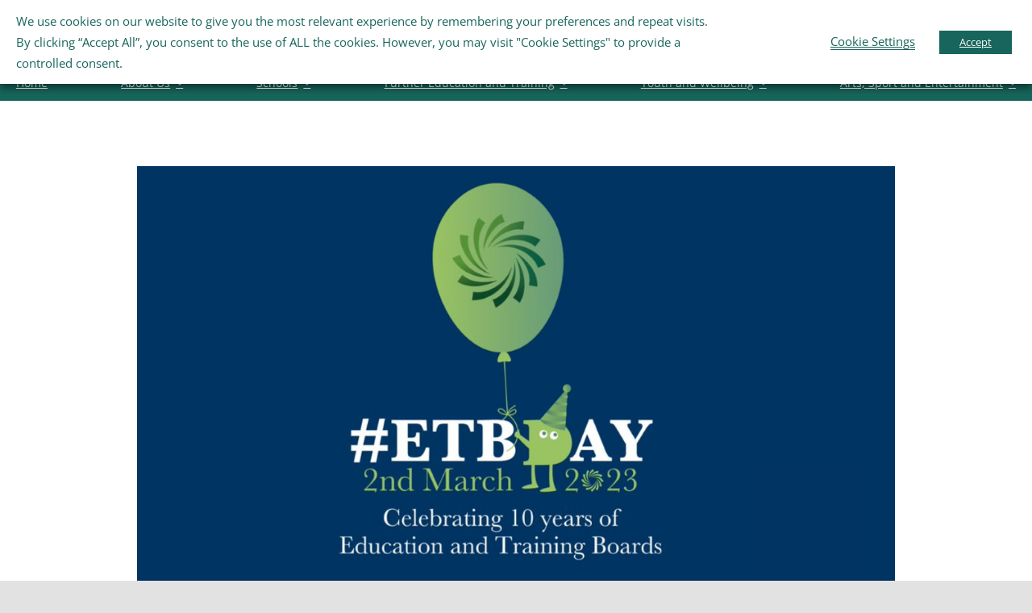

--- FILE ---
content_type: text/html; charset=UTF-8
request_url: https://www.cmetb.ie/etb-day/10/03/2023/
body_size: 28566
content:









































 

 
 









<!DOCTYPE html>
<html class="avada-html-layout-wide avada-html-header-position-top avada-is-100-percent-template" lang="en-US" prefix="og: http://ogp.me/ns# fb: http://ogp.me/ns/fb#">
<head>
	<meta http-equiv="X-UA-Compatible" content="IE=edge" />
	<meta http-equiv="Content-Type" content="text/html; charset=utf-8"/>
	<meta name="viewport" content="width=device-width, initial-scale=1" />
	<title>ETB Day &#8211; Celebrating 10 years of ETB&#8217;s &#8211; Cavan and Monaghan Education and Training Board</title>
<meta name='robots' content='max-image-preview:large' />
	<style>img:is([sizes="auto" i], [sizes^="auto," i]) { contain-intrinsic-size: 3000px 1500px }</style>
	<link rel="alternate" hreflang="ga" href="https://www.cmetb.ie/etb-day-celebrating-10-years-of-etbs/27/03/2023/?lang=ga" />
<link rel="alternate" hreflang="en" href="https://www.cmetb.ie/etb-day/10/03/2023/" />
<link rel="alternate" hreflang="x-default" href="https://www.cmetb.ie/etb-day/10/03/2023/" />
<link rel="alternate" type="application/rss+xml" title="Cavan and Monaghan Education and Training Board &raquo; Feed" href="https://www.cmetb.ie/feed/" />
<link rel="alternate" type="application/rss+xml" title="Cavan and Monaghan Education and Training Board &raquo; Comments Feed" href="https://www.cmetb.ie/comments/feed/" />
		
		
		
				<link rel="alternate" type="application/rss+xml" title="Cavan and Monaghan Education and Training Board &raquo; ETB Day &#8211; Celebrating 10 years of ETB&#8217;s Comments Feed" href="https://www.cmetb.ie/etb-day/10/03/2023/feed/" />
					<meta name="description" content="Celebrating 10 years since the establishment of Education and Training Boards


In 2023, Ireland&#039;s Education &amp; Training Boards are celebrating 10 years since their establishment. To mark this event and showcase the services Education and Training Boards provide to learners Education and Training Boards Ireland (ETBI) organised a number of"/>
				
		<meta property="og:locale" content="en_US"/>
		<meta property="og:type" content="article"/>
		<meta property="og:site_name" content="Cavan and Monaghan Education and Training Board"/>
		<meta property="og:title" content="  ETB Day &#8211; Celebrating 10 years of ETB&#8217;s"/>
				<meta property="og:description" content="Celebrating 10 years since the establishment of Education and Training Boards


In 2023, Ireland&#039;s Education &amp; Training Boards are celebrating 10 years since their establishment. To mark this event and showcase the services Education and Training Boards provide to learners Education and Training Boards Ireland (ETBI) organised a number of"/>
				<meta property="og:url" content="https://www.cmetb.ie/etb-day/10/03/2023/"/>
										<meta property="article:published_time" content="2023-03-10T10:47:55+00:00"/>
							<meta property="article:modified_time" content="2024-05-02T14:36:55+00:00"/>
								<meta name="author" content="Geraldine Gray"/>
								<meta property="og:image" content="https://www.cmetb.ie/wp-content/uploads/2023/03/CMETB-News-Items-2022.png"/>
		<meta property="og:image:width" content="1200"/>
		<meta property="og:image:height" content="675"/>
		<meta property="og:image:type" content="image/png"/>
				<script type="text/javascript">
/* <![CDATA[ */
window._wpemojiSettings = {"baseUrl":"https:\/\/s.w.org\/images\/core\/emoji\/16.0.1\/72x72\/","ext":".png","svgUrl":"https:\/\/s.w.org\/images\/core\/emoji\/16.0.1\/svg\/","svgExt":".svg","source":{"concatemoji":"https:\/\/www.cmetb.ie\/wp-includes\/js\/wp-emoji-release.min.js?ver=6.8.3"}};
/*! This file is auto-generated */
!function(s,n){var o,i,e;function c(e){try{var t={supportTests:e,timestamp:(new Date).valueOf()};sessionStorage.setItem(o,JSON.stringify(t))}catch(e){}}function p(e,t,n){e.clearRect(0,0,e.canvas.width,e.canvas.height),e.fillText(t,0,0);var t=new Uint32Array(e.getImageData(0,0,e.canvas.width,e.canvas.height).data),a=(e.clearRect(0,0,e.canvas.width,e.canvas.height),e.fillText(n,0,0),new Uint32Array(e.getImageData(0,0,e.canvas.width,e.canvas.height).data));return t.every(function(e,t){return e===a[t]})}function u(e,t){e.clearRect(0,0,e.canvas.width,e.canvas.height),e.fillText(t,0,0);for(var n=e.getImageData(16,16,1,1),a=0;a<n.data.length;a++)if(0!==n.data[a])return!1;return!0}function f(e,t,n,a){switch(t){case"flag":return n(e,"\ud83c\udff3\ufe0f\u200d\u26a7\ufe0f","\ud83c\udff3\ufe0f\u200b\u26a7\ufe0f")?!1:!n(e,"\ud83c\udde8\ud83c\uddf6","\ud83c\udde8\u200b\ud83c\uddf6")&&!n(e,"\ud83c\udff4\udb40\udc67\udb40\udc62\udb40\udc65\udb40\udc6e\udb40\udc67\udb40\udc7f","\ud83c\udff4\u200b\udb40\udc67\u200b\udb40\udc62\u200b\udb40\udc65\u200b\udb40\udc6e\u200b\udb40\udc67\u200b\udb40\udc7f");case"emoji":return!a(e,"\ud83e\udedf")}return!1}function g(e,t,n,a){var r="undefined"!=typeof WorkerGlobalScope&&self instanceof WorkerGlobalScope?new OffscreenCanvas(300,150):s.createElement("canvas"),o=r.getContext("2d",{willReadFrequently:!0}),i=(o.textBaseline="top",o.font="600 32px Arial",{});return e.forEach(function(e){i[e]=t(o,e,n,a)}),i}function t(e){var t=s.createElement("script");t.src=e,t.defer=!0,s.head.appendChild(t)}"undefined"!=typeof Promise&&(o="wpEmojiSettingsSupports",i=["flag","emoji"],n.supports={everything:!0,everythingExceptFlag:!0},e=new Promise(function(e){s.addEventListener("DOMContentLoaded",e,{once:!0})}),new Promise(function(t){var n=function(){try{var e=JSON.parse(sessionStorage.getItem(o));if("object"==typeof e&&"number"==typeof e.timestamp&&(new Date).valueOf()<e.timestamp+604800&&"object"==typeof e.supportTests)return e.supportTests}catch(e){}return null}();if(!n){if("undefined"!=typeof Worker&&"undefined"!=typeof OffscreenCanvas&&"undefined"!=typeof URL&&URL.createObjectURL&&"undefined"!=typeof Blob)try{var e="postMessage("+g.toString()+"("+[JSON.stringify(i),f.toString(),p.toString(),u.toString()].join(",")+"));",a=new Blob([e],{type:"text/javascript"}),r=new Worker(URL.createObjectURL(a),{name:"wpTestEmojiSupports"});return void(r.onmessage=function(e){c(n=e.data),r.terminate(),t(n)})}catch(e){}c(n=g(i,f,p,u))}t(n)}).then(function(e){for(var t in e)n.supports[t]=e[t],n.supports.everything=n.supports.everything&&n.supports[t],"flag"!==t&&(n.supports.everythingExceptFlag=n.supports.everythingExceptFlag&&n.supports[t]);n.supports.everythingExceptFlag=n.supports.everythingExceptFlag&&!n.supports.flag,n.DOMReady=!1,n.readyCallback=function(){n.DOMReady=!0}}).then(function(){return e}).then(function(){var e;n.supports.everything||(n.readyCallback(),(e=n.source||{}).concatemoji?t(e.concatemoji):e.wpemoji&&e.twemoji&&(t(e.twemoji),t(e.wpemoji)))}))}((window,document),window._wpemojiSettings);
/* ]]> */
</script>
<style id='wp-emoji-styles-inline-css' type='text/css'>

	img.wp-smiley, img.emoji {
		display: inline !important;
		border: none !important;
		box-shadow: none !important;
		height: 1em !important;
		width: 1em !important;
		margin: 0 0.07em !important;
		vertical-align: -0.1em !important;
		background: none !important;
		padding: 0 !important;
	}
</style>
<link rel='stylesheet' id='wp-block-library-css' href='https://www.cmetb.ie/wp-includes/css/dist/block-library/style.min.css?ver=6.8.3' type='text/css' media='all' />
<style id='wp-block-library-theme-inline-css' type='text/css'>
.wp-block-audio :where(figcaption){color:#555;font-size:13px;text-align:center}.is-dark-theme .wp-block-audio :where(figcaption){color:#ffffffa6}.wp-block-audio{margin:0 0 1em}.wp-block-code{border:1px solid #ccc;border-radius:4px;font-family:Menlo,Consolas,monaco,monospace;padding:.8em 1em}.wp-block-embed :where(figcaption){color:#555;font-size:13px;text-align:center}.is-dark-theme .wp-block-embed :where(figcaption){color:#ffffffa6}.wp-block-embed{margin:0 0 1em}.blocks-gallery-caption{color:#555;font-size:13px;text-align:center}.is-dark-theme .blocks-gallery-caption{color:#ffffffa6}:root :where(.wp-block-image figcaption){color:#555;font-size:13px;text-align:center}.is-dark-theme :root :where(.wp-block-image figcaption){color:#ffffffa6}.wp-block-image{margin:0 0 1em}.wp-block-pullquote{border-bottom:4px solid;border-top:4px solid;color:currentColor;margin-bottom:1.75em}.wp-block-pullquote cite,.wp-block-pullquote footer,.wp-block-pullquote__citation{color:currentColor;font-size:.8125em;font-style:normal;text-transform:uppercase}.wp-block-quote{border-left:.25em solid;margin:0 0 1.75em;padding-left:1em}.wp-block-quote cite,.wp-block-quote footer{color:currentColor;font-size:.8125em;font-style:normal;position:relative}.wp-block-quote:where(.has-text-align-right){border-left:none;border-right:.25em solid;padding-left:0;padding-right:1em}.wp-block-quote:where(.has-text-align-center){border:none;padding-left:0}.wp-block-quote.is-large,.wp-block-quote.is-style-large,.wp-block-quote:where(.is-style-plain){border:none}.wp-block-search .wp-block-search__label{font-weight:700}.wp-block-search__button{border:1px solid #ccc;padding:.375em .625em}:where(.wp-block-group.has-background){padding:1.25em 2.375em}.wp-block-separator.has-css-opacity{opacity:.4}.wp-block-separator{border:none;border-bottom:2px solid;margin-left:auto;margin-right:auto}.wp-block-separator.has-alpha-channel-opacity{opacity:1}.wp-block-separator:not(.is-style-wide):not(.is-style-dots){width:100px}.wp-block-separator.has-background:not(.is-style-dots){border-bottom:none;height:1px}.wp-block-separator.has-background:not(.is-style-wide):not(.is-style-dots){height:2px}.wp-block-table{margin:0 0 1em}.wp-block-table td,.wp-block-table th{word-break:normal}.wp-block-table :where(figcaption){color:#555;font-size:13px;text-align:center}.is-dark-theme .wp-block-table :where(figcaption){color:#ffffffa6}.wp-block-video :where(figcaption){color:#555;font-size:13px;text-align:center}.is-dark-theme .wp-block-video :where(figcaption){color:#ffffffa6}.wp-block-video{margin:0 0 1em}:root :where(.wp-block-template-part.has-background){margin-bottom:0;margin-top:0;padding:1.25em 2.375em}
</style>
<style id='classic-theme-styles-inline-css' type='text/css'>
/*! This file is auto-generated */
.wp-block-button__link{color:#fff;background-color:#32373c;border-radius:9999px;box-shadow:none;text-decoration:none;padding:calc(.667em + 2px) calc(1.333em + 2px);font-size:1.125em}.wp-block-file__button{background:#32373c;color:#fff;text-decoration:none}
</style>
<style id='global-styles-inline-css' type='text/css'>
:root{--wp--preset--aspect-ratio--square: 1;--wp--preset--aspect-ratio--4-3: 4/3;--wp--preset--aspect-ratio--3-4: 3/4;--wp--preset--aspect-ratio--3-2: 3/2;--wp--preset--aspect-ratio--2-3: 2/3;--wp--preset--aspect-ratio--16-9: 16/9;--wp--preset--aspect-ratio--9-16: 9/16;--wp--preset--color--black: #000000;--wp--preset--color--cyan-bluish-gray: #abb8c3;--wp--preset--color--white: #ffffff;--wp--preset--color--pale-pink: #f78da7;--wp--preset--color--vivid-red: #cf2e2e;--wp--preset--color--luminous-vivid-orange: #ff6900;--wp--preset--color--luminous-vivid-amber: #fcb900;--wp--preset--color--light-green-cyan: #7bdcb5;--wp--preset--color--vivid-green-cyan: #00d084;--wp--preset--color--pale-cyan-blue: #8ed1fc;--wp--preset--color--vivid-cyan-blue: #0693e3;--wp--preset--color--vivid-purple: #9b51e0;--wp--preset--color--awb-color-1: #ffffff;--wp--preset--color--awb-color-2: #f9f9fb;--wp--preset--color--awb-color-3: #f2f3f5;--wp--preset--color--awb-color-4: #e2e2e2;--wp--preset--color--awb-color-5: #65bc7b;--wp--preset--color--awb-color-6: #4a4e57;--wp--preset--color--awb-color-7: #333333;--wp--preset--color--awb-color-8: #212934;--wp--preset--color--awb-color-custom-10: #000000;--wp--preset--color--awb-color-custom-11: rgba(255,255,255,0.8);--wp--preset--color--awb-color-custom-12: #9ea0a4;--wp--preset--color--awb-color-custom-13: rgba(242,243,245,0.7);--wp--preset--color--awb-color-custom-14: rgba(242,243,245,0.8);--wp--preset--color--awb-color-custom-15: #26303e;--wp--preset--color--awb-color-custom-16: #1d242d;--wp--preset--color--awb-color-custom-1: #ffffff;--wp--preset--color--awb-color-custom-2: #ffffff;--wp--preset--gradient--vivid-cyan-blue-to-vivid-purple: linear-gradient(135deg,rgba(6,147,227,1) 0%,rgb(155,81,224) 100%);--wp--preset--gradient--light-green-cyan-to-vivid-green-cyan: linear-gradient(135deg,rgb(122,220,180) 0%,rgb(0,208,130) 100%);--wp--preset--gradient--luminous-vivid-amber-to-luminous-vivid-orange: linear-gradient(135deg,rgba(252,185,0,1) 0%,rgba(255,105,0,1) 100%);--wp--preset--gradient--luminous-vivid-orange-to-vivid-red: linear-gradient(135deg,rgba(255,105,0,1) 0%,rgb(207,46,46) 100%);--wp--preset--gradient--very-light-gray-to-cyan-bluish-gray: linear-gradient(135deg,rgb(238,238,238) 0%,rgb(169,184,195) 100%);--wp--preset--gradient--cool-to-warm-spectrum: linear-gradient(135deg,rgb(74,234,220) 0%,rgb(151,120,209) 20%,rgb(207,42,186) 40%,rgb(238,44,130) 60%,rgb(251,105,98) 80%,rgb(254,248,76) 100%);--wp--preset--gradient--blush-light-purple: linear-gradient(135deg,rgb(255,206,236) 0%,rgb(152,150,240) 100%);--wp--preset--gradient--blush-bordeaux: linear-gradient(135deg,rgb(254,205,165) 0%,rgb(254,45,45) 50%,rgb(107,0,62) 100%);--wp--preset--gradient--luminous-dusk: linear-gradient(135deg,rgb(255,203,112) 0%,rgb(199,81,192) 50%,rgb(65,88,208) 100%);--wp--preset--gradient--pale-ocean: linear-gradient(135deg,rgb(255,245,203) 0%,rgb(182,227,212) 50%,rgb(51,167,181) 100%);--wp--preset--gradient--electric-grass: linear-gradient(135deg,rgb(202,248,128) 0%,rgb(113,206,126) 100%);--wp--preset--gradient--midnight: linear-gradient(135deg,rgb(2,3,129) 0%,rgb(40,116,252) 100%);--wp--preset--font-size--small: 12px;--wp--preset--font-size--medium: 20px;--wp--preset--font-size--large: 24px;--wp--preset--font-size--x-large: 42px;--wp--preset--font-size--normal: 16px;--wp--preset--font-size--xlarge: 32px;--wp--preset--font-size--huge: 48px;--wp--preset--spacing--20: 0.44rem;--wp--preset--spacing--30: 0.67rem;--wp--preset--spacing--40: 1rem;--wp--preset--spacing--50: 1.5rem;--wp--preset--spacing--60: 2.25rem;--wp--preset--spacing--70: 3.38rem;--wp--preset--spacing--80: 5.06rem;--wp--preset--shadow--natural: 6px 6px 9px rgba(0, 0, 0, 0.2);--wp--preset--shadow--deep: 12px 12px 50px rgba(0, 0, 0, 0.4);--wp--preset--shadow--sharp: 6px 6px 0px rgba(0, 0, 0, 0.2);--wp--preset--shadow--outlined: 6px 6px 0px -3px rgba(255, 255, 255, 1), 6px 6px rgba(0, 0, 0, 1);--wp--preset--shadow--crisp: 6px 6px 0px rgba(0, 0, 0, 1);}:where(.is-layout-flex){gap: 0.5em;}:where(.is-layout-grid){gap: 0.5em;}body .is-layout-flex{display: flex;}.is-layout-flex{flex-wrap: wrap;align-items: center;}.is-layout-flex > :is(*, div){margin: 0;}body .is-layout-grid{display: grid;}.is-layout-grid > :is(*, div){margin: 0;}:where(.wp-block-columns.is-layout-flex){gap: 2em;}:where(.wp-block-columns.is-layout-grid){gap: 2em;}:where(.wp-block-post-template.is-layout-flex){gap: 1.25em;}:where(.wp-block-post-template.is-layout-grid){gap: 1.25em;}.has-black-color{color: var(--wp--preset--color--black) !important;}.has-cyan-bluish-gray-color{color: var(--wp--preset--color--cyan-bluish-gray) !important;}.has-white-color{color: var(--wp--preset--color--white) !important;}.has-pale-pink-color{color: var(--wp--preset--color--pale-pink) !important;}.has-vivid-red-color{color: var(--wp--preset--color--vivid-red) !important;}.has-luminous-vivid-orange-color{color: var(--wp--preset--color--luminous-vivid-orange) !important;}.has-luminous-vivid-amber-color{color: var(--wp--preset--color--luminous-vivid-amber) !important;}.has-light-green-cyan-color{color: var(--wp--preset--color--light-green-cyan) !important;}.has-vivid-green-cyan-color{color: var(--wp--preset--color--vivid-green-cyan) !important;}.has-pale-cyan-blue-color{color: var(--wp--preset--color--pale-cyan-blue) !important;}.has-vivid-cyan-blue-color{color: var(--wp--preset--color--vivid-cyan-blue) !important;}.has-vivid-purple-color{color: var(--wp--preset--color--vivid-purple) !important;}.has-black-background-color{background-color: var(--wp--preset--color--black) !important;}.has-cyan-bluish-gray-background-color{background-color: var(--wp--preset--color--cyan-bluish-gray) !important;}.has-white-background-color{background-color: var(--wp--preset--color--white) !important;}.has-pale-pink-background-color{background-color: var(--wp--preset--color--pale-pink) !important;}.has-vivid-red-background-color{background-color: var(--wp--preset--color--vivid-red) !important;}.has-luminous-vivid-orange-background-color{background-color: var(--wp--preset--color--luminous-vivid-orange) !important;}.has-luminous-vivid-amber-background-color{background-color: var(--wp--preset--color--luminous-vivid-amber) !important;}.has-light-green-cyan-background-color{background-color: var(--wp--preset--color--light-green-cyan) !important;}.has-vivid-green-cyan-background-color{background-color: var(--wp--preset--color--vivid-green-cyan) !important;}.has-pale-cyan-blue-background-color{background-color: var(--wp--preset--color--pale-cyan-blue) !important;}.has-vivid-cyan-blue-background-color{background-color: var(--wp--preset--color--vivid-cyan-blue) !important;}.has-vivid-purple-background-color{background-color: var(--wp--preset--color--vivid-purple) !important;}.has-black-border-color{border-color: var(--wp--preset--color--black) !important;}.has-cyan-bluish-gray-border-color{border-color: var(--wp--preset--color--cyan-bluish-gray) !important;}.has-white-border-color{border-color: var(--wp--preset--color--white) !important;}.has-pale-pink-border-color{border-color: var(--wp--preset--color--pale-pink) !important;}.has-vivid-red-border-color{border-color: var(--wp--preset--color--vivid-red) !important;}.has-luminous-vivid-orange-border-color{border-color: var(--wp--preset--color--luminous-vivid-orange) !important;}.has-luminous-vivid-amber-border-color{border-color: var(--wp--preset--color--luminous-vivid-amber) !important;}.has-light-green-cyan-border-color{border-color: var(--wp--preset--color--light-green-cyan) !important;}.has-vivid-green-cyan-border-color{border-color: var(--wp--preset--color--vivid-green-cyan) !important;}.has-pale-cyan-blue-border-color{border-color: var(--wp--preset--color--pale-cyan-blue) !important;}.has-vivid-cyan-blue-border-color{border-color: var(--wp--preset--color--vivid-cyan-blue) !important;}.has-vivid-purple-border-color{border-color: var(--wp--preset--color--vivid-purple) !important;}.has-vivid-cyan-blue-to-vivid-purple-gradient-background{background: var(--wp--preset--gradient--vivid-cyan-blue-to-vivid-purple) !important;}.has-light-green-cyan-to-vivid-green-cyan-gradient-background{background: var(--wp--preset--gradient--light-green-cyan-to-vivid-green-cyan) !important;}.has-luminous-vivid-amber-to-luminous-vivid-orange-gradient-background{background: var(--wp--preset--gradient--luminous-vivid-amber-to-luminous-vivid-orange) !important;}.has-luminous-vivid-orange-to-vivid-red-gradient-background{background: var(--wp--preset--gradient--luminous-vivid-orange-to-vivid-red) !important;}.has-very-light-gray-to-cyan-bluish-gray-gradient-background{background: var(--wp--preset--gradient--very-light-gray-to-cyan-bluish-gray) !important;}.has-cool-to-warm-spectrum-gradient-background{background: var(--wp--preset--gradient--cool-to-warm-spectrum) !important;}.has-blush-light-purple-gradient-background{background: var(--wp--preset--gradient--blush-light-purple) !important;}.has-blush-bordeaux-gradient-background{background: var(--wp--preset--gradient--blush-bordeaux) !important;}.has-luminous-dusk-gradient-background{background: var(--wp--preset--gradient--luminous-dusk) !important;}.has-pale-ocean-gradient-background{background: var(--wp--preset--gradient--pale-ocean) !important;}.has-electric-grass-gradient-background{background: var(--wp--preset--gradient--electric-grass) !important;}.has-midnight-gradient-background{background: var(--wp--preset--gradient--midnight) !important;}.has-small-font-size{font-size: var(--wp--preset--font-size--small) !important;}.has-medium-font-size{font-size: var(--wp--preset--font-size--medium) !important;}.has-large-font-size{font-size: var(--wp--preset--font-size--large) !important;}.has-x-large-font-size{font-size: var(--wp--preset--font-size--x-large) !important;}
:where(.wp-block-post-template.is-layout-flex){gap: 1.25em;}:where(.wp-block-post-template.is-layout-grid){gap: 1.25em;}
:where(.wp-block-columns.is-layout-flex){gap: 2em;}:where(.wp-block-columns.is-layout-grid){gap: 2em;}
:root :where(.wp-block-pullquote){font-size: 1.5em;line-height: 1.6;}
</style>
<link rel='stylesheet' id='wpml-blocks-css' href='https://www.cmetb.ie/wp-content/plugins/sitepress-multilingual-cms/dist/css/blocks/styles.css?ver=4.6.9' type='text/css' media='all' />
<link rel='stylesheet' id='searchandfilter-css' href='https://www.cmetb.ie/wp-content/plugins/search-filter/style.css?ver=1' type='text/css' media='all' />
<link rel='stylesheet' id='wpml-menu-item-0-css' href='https://www.cmetb.ie/wp-content/plugins/sitepress-multilingual-cms/templates/language-switchers/menu-item/style.min.css?ver=1' type='text/css' media='all' />
<style id='wpml-menu-item-0-inline-css' type='text/css'>
.wpml-ls-slot-3, .wpml-ls-slot-3 a, .wpml-ls-slot-3 a:visited{background-color:#ffffff;color:#17655c;}.wpml-ls-slot-3:hover, .wpml-ls-slot-3:hover a, .wpml-ls-slot-3 a:hover{color:#b5d77a;background-color:#ffffff;}.wpml-ls-slot-3.wpml-ls-current-language, .wpml-ls-slot-3.wpml-ls-current-language a, .wpml-ls-slot-3.wpml-ls-current-language a:visited{color:#17655c;background-color:#ffffff;}.wpml-ls-slot-3.wpml-ls-current-language:hover, .wpml-ls-slot-3.wpml-ls-current-language:hover a, .wpml-ls-slot-3.wpml-ls-current-language a:hover{color:#b5d77a;background-color:#ffffff;}
.wpml-ls-slot-53, .wpml-ls-slot-53 a, .wpml-ls-slot-53 a:visited{color:#17655c;}.wpml-ls-slot-53:hover, .wpml-ls-slot-53:hover a, .wpml-ls-slot-53 a:hover{color:#b5d77a;}.wpml-ls-slot-53.wpml-ls-current-language, .wpml-ls-slot-53.wpml-ls-current-language a, .wpml-ls-slot-53.wpml-ls-current-language a:visited{color:#17655c;}.wpml-ls-slot-53.wpml-ls-current-language:hover, .wpml-ls-slot-53.wpml-ls-current-language:hover a, .wpml-ls-slot-53.wpml-ls-current-language a:hover{color:#b5d77a;}
</style>
<link rel='stylesheet' id='cookie-law-info-css' href='https://www.cmetb.ie/wp-content/plugins/webtoffee-gdpr-cookie-consent/public/css/cookie-law-info-public.css?ver=2.6.6' type='text/css' media='all' />
<link rel='stylesheet' id='cookie-law-info-gdpr-css' href='https://www.cmetb.ie/wp-content/plugins/webtoffee-gdpr-cookie-consent/public/css/cookie-law-info-gdpr.css?ver=2.6.6' type='text/css' media='all' />
<style id='cookie-law-info-gdpr-inline-css' type='text/css'>
.cli-modal-content, .cli-tab-content { background-color: #ffffff; }.cli-privacy-content-text, .cli-modal .cli-modal-dialog, .cli-tab-container p, a.cli-privacy-readmore { color: #000000; }.cli-tab-header { background-color: #f2f2f2; }.cli-tab-header, .cli-tab-header a.cli-nav-link,span.cli-necessary-caption,.cli-switch .cli-slider:after { color: #000000; }.cli-switch .cli-slider:before { background-color: #ffffff; }.cli-switch input:checked + .cli-slider:before { background-color: #ffffff; }.cli-switch .cli-slider { background-color: #e3e1e8; }.cli-switch input:checked + .cli-slider { background-color: #28a745; }.cli-modal-close svg { fill: #000000; }.cli-tab-footer .wt-cli-privacy-accept-all-btn { background-color: #00acad; color: #ffffff}.cli-tab-footer .wt-cli-privacy-accept-btn { background-color: #00acad; color: #ffffff}.cli-tab-header a:before{ border-right: 1px solid #000000; border-bottom: 1px solid #000000; }
</style>
<link rel='stylesheet' id='child-style-css' href='https://www.cmetb.ie/wp-content/themes/Avada-Child-Theme/style.css?ver=6.8.3' type='text/css' media='all' />
<link rel='stylesheet' id='fusion-dynamic-css-css' href='https://www.cmetb.ie/wp-content/uploads/fusion-styles/d630873ff61c0e2a93fa0fedde1fc5b1.min.css?ver=3.11.13' type='text/css' media='all' />
<script type="text/javascript" id="wpml-cookie-js-extra">
/* <![CDATA[ */
var wpml_cookies = {"wp-wpml_current_language":{"value":"en","expires":1,"path":"\/"}};
var wpml_cookies = {"wp-wpml_current_language":{"value":"en","expires":1,"path":"\/"}};
/* ]]> */
</script>
<script type="text/javascript" src="https://www.cmetb.ie/wp-content/plugins/sitepress-multilingual-cms/res/js/cookies/language-cookie.js?ver=4.6.9" id="wpml-cookie-js" defer="defer" data-wp-strategy="defer"></script>
<script type="text/javascript" src="https://www.cmetb.ie/wp-includes/js/jquery/jquery.min.js?ver=3.7.1" id="jquery-core-js"></script>
<script type="text/javascript" src="https://www.cmetb.ie/wp-includes/js/jquery/jquery-migrate.min.js?ver=3.4.1" id="jquery-migrate-js"></script>
<script type="text/javascript" id="3d-flip-book-client-locale-loader-js-extra">
/* <![CDATA[ */
var FB3D_CLIENT_LOCALE = {"ajaxurl":"https:\/\/www.cmetb.ie\/wp-admin\/admin-ajax.php","dictionary":{"Table of contents":"Table of contents","Close":"Close","Bookmarks":"Bookmarks","Thumbnails":"Thumbnails","Search":"Search","Share":"Share","Facebook":"Facebook","Twitter":"Twitter","Email":"Email","Play":"Play","Previous page":"Previous page","Next page":"Next page","Zoom in":"Zoom in","Zoom out":"Zoom out","Fit view":"Fit view","Auto play":"Auto play","Full screen":"Full screen","More":"More","Smart pan":"Smart pan","Single page":"Single page","Sounds":"Sounds","Stats":"Stats","Print":"Print","Download":"Download","Goto first page":"Goto first page","Goto last page":"Goto last page"},"images":"https:\/\/www.cmetb.ie\/wp-content\/plugins\/interactive-3d-flipbook-powered-physics-engine\/assets\/images\/","jsData":{"urls":[],"posts":{"ids_mis":[],"ids":[]},"pages":[],"firstPages":[],"bookCtrlProps":[],"bookTemplates":[]},"key":"3d-flip-book","pdfJS":{"pdfJsLib":"https:\/\/www.cmetb.ie\/wp-content\/plugins\/interactive-3d-flipbook-powered-physics-engine\/assets\/js\/pdf.min.js?ver=4.3.136","pdfJsWorker":"https:\/\/www.cmetb.ie\/wp-content\/plugins\/interactive-3d-flipbook-powered-physics-engine\/assets\/js\/pdf.worker.js?ver=4.3.136","stablePdfJsLib":"https:\/\/www.cmetb.ie\/wp-content\/plugins\/interactive-3d-flipbook-powered-physics-engine\/assets\/js\/stable\/pdf.min.js?ver=2.5.207","stablePdfJsWorker":"https:\/\/www.cmetb.ie\/wp-content\/plugins\/interactive-3d-flipbook-powered-physics-engine\/assets\/js\/stable\/pdf.worker.js?ver=2.5.207","pdfJsCMapUrl":"https:\/\/www.cmetb.ie\/wp-content\/plugins\/interactive-3d-flipbook-powered-physics-engine\/assets\/cmaps\/"},"cacheurl":"https:\/\/www.cmetb.ie\/wp-content\/uploads\/3d-flip-book\/cache\/","pluginsurl":"https:\/\/www.cmetb.ie\/wp-content\/plugins\/","pluginurl":"https:\/\/www.cmetb.ie\/wp-content\/plugins\/interactive-3d-flipbook-powered-physics-engine\/","thumbnailSize":{"width":"150","height":"150"},"version":"1.16.17"};
/* ]]> */
</script>
<script type="text/javascript" src="https://www.cmetb.ie/wp-content/plugins/interactive-3d-flipbook-powered-physics-engine/assets/js/client-locale-loader.js?ver=1.16.17" id="3d-flip-book-client-locale-loader-js" async="async" data-wp-strategy="async"></script>
<script type="text/javascript" id="cookie-law-info-js-extra">
/* <![CDATA[ */
var Cli_Data = {"nn_cookie_ids":["sp_landing","sp_t","wp-wpml_current_language","_icl_visitor_lang_js","wpml_browser_redirect_test","_ga","_ga_*","_gat_gtag_UA_*","_gid","yt-remote-connected-devices","yt.innertube::nextId","yt.innertube::requests","yt-remote-device-id","VISITOR_PRIVACY_METADATA","VISITOR_INFO1_LIVE","YSC","NID","guest_id","ASP.NET_SessionId","wpEmojiSettingsSupports","loglevel","CookieLawInfoConsent","viewed_cookie_policy"],"non_necessary_cookies":{"necessary":["cookielawinfo-checkbox-functional","cookielawinfo-checkbox-performance","cookielawinfo-checkbox-analytics","cookielawinfo-checkbox-advertisement","cookielawinfo-checkbox-others","wpEmojiSettingsSupports","ASP.NET_SessionId","viewed_cookie_policy","CookieLawInfoConsent","cookielawinfo-checkbox-necessary"],"functional":["wpml_browser_redirect_test","_icl_visitor_lang_js","wp-wpml_current_language","sp_t","sp_landing"],"analytics":["_gid","_gat_gtag_UA_*","_ga_*","_ga"],"advertisement":["yt.innertube::nextId","yt-remote-connected-devices","guest_id","NID","YSC","VISITOR_INFO1_LIVE","VISITOR_PRIVACY_METADATA","yt-remote-device-id","yt.innertube::requests"],"others":["loglevel"]},"cookielist":{"necessary":{"id":98,"status":true,"priority":0,"title":"Necessary","strict":true,"default_state":false,"ccpa_optout":false,"loadonstart":false},"functional":{"id":99,"status":true,"priority":5,"title":"Functional","strict":false,"default_state":false,"ccpa_optout":false,"loadonstart":false},"performance":{"id":100,"status":true,"priority":4,"title":"Performance","strict":false,"default_state":false,"ccpa_optout":false,"loadonstart":false},"analytics":{"id":101,"status":true,"priority":3,"title":"Analytics","strict":false,"default_state":false,"ccpa_optout":false,"loadonstart":false},"advertisement":{"id":102,"status":true,"priority":2,"title":"Advertisement","strict":false,"default_state":false,"ccpa_optout":false,"loadonstart":false},"others":{"id":103,"status":true,"priority":1,"title":"Others","strict":false,"default_state":false,"ccpa_optout":false,"loadonstart":false}},"ajax_url":"https:\/\/www.cmetb.ie\/wp-admin\/admin-ajax.php","current_lang":"en","security":"fdf11a7734","eu_countries":["GB"],"geoIP":"disabled","use_custom_geolocation_api":"","custom_geolocation_api":"https:\/\/geoip.cookieyes.com\/geoip\/checker\/result.php","consentVersion":"1","strictlyEnabled":["necessary","obligatoire"],"cookieDomain":"","privacy_length":"250","ccpaEnabled":"","ccpaRegionBased":"","ccpaBarEnabled":"","ccpaType":"gdpr","triggerDomRefresh":"","secure_cookies":""};
var log_object = {"ajax_url":"https:\/\/www.cmetb.ie\/wp-admin\/admin-ajax.php"};
/* ]]> */
</script>
<script type="text/javascript" src="https://www.cmetb.ie/wp-content/plugins/webtoffee-gdpr-cookie-consent/public/js/cookie-law-info-public.js?ver=2.6.6" id="cookie-law-info-js"></script>
<script type="text/javascript" id="wpml-browser-redirect-js-extra">
/* <![CDATA[ */
var wpml_browser_redirect_params = {"pageLanguage":"en","languageUrls":{"ga_ie":"https:\/\/www.cmetb.ie\/etb-day-celebrating-10-years-of-etbs\/27\/03\/2023\/?lang=ga","ga":"https:\/\/www.cmetb.ie\/etb-day-celebrating-10-years-of-etbs\/27\/03\/2023\/?lang=ga","ie":"https:\/\/www.cmetb.ie\/etb-day-celebrating-10-years-of-etbs\/27\/03\/2023\/?lang=ga","en_us":"https:\/\/www.cmetb.ie\/etb-day\/10\/03\/2023\/","en":"https:\/\/www.cmetb.ie\/etb-day\/10\/03\/2023\/","us":"https:\/\/www.cmetb.ie\/etb-day\/10\/03\/2023\/"},"cookie":{"name":"_icl_visitor_lang_js","domain":"www.cmetb.ie","path":"\/","expiration":24}};
/* ]]> */
</script>
<script type="text/javascript" src="https://www.cmetb.ie/wp-content/plugins/sitepress-multilingual-cms/dist/js/browser-redirect/app.js?ver=4.6.9" id="wpml-browser-redirect-js"></script>
<link rel="https://api.w.org/" href="https://www.cmetb.ie/wp-json/" /><link rel="alternate" title="JSON" type="application/json" href="https://www.cmetb.ie/wp-json/wp/v2/posts/15594" /><link rel="EditURI" type="application/rsd+xml" title="RSD" href="https://www.cmetb.ie/xmlrpc.php?rsd" />
<meta name="generator" content="WordPress 6.8.3" />
<link rel="canonical" href="https://www.cmetb.ie/etb-day/10/03/2023/" />
<link rel='shortlink' href='https://www.cmetb.ie/?p=15594' />
<link rel="alternate" title="oEmbed (JSON)" type="application/json+oembed" href="https://www.cmetb.ie/wp-json/oembed/1.0/embed?url=https%3A%2F%2Fwww.cmetb.ie%2Fetb-day%2F10%2F03%2F2023%2F" />
<link rel="alternate" title="oEmbed (XML)" type="text/xml+oembed" href="https://www.cmetb.ie/wp-json/oembed/1.0/embed?url=https%3A%2F%2Fwww.cmetb.ie%2Fetb-day%2F10%2F03%2F2023%2F&#038;format=xml" />
<meta name="generator" content="WPML ver:4.6.9 stt:1,19;" />
<!-- Global site tag (gtag.js) - Google Analytics -->
<script async src="https://www.googletagmanager.com/gtag/js?id=UA-146440182-1"></script>
<script>
  window.dataLayer = window.dataLayer || [];
  function gtag(){dataLayer.push(arguments);}
  gtag('js', new Date());

  gtag('config', 'UA-146440182-1');
</script><link rel="preload" href="https://www.cmetb.ie/wp-content/themes/Avada/includes/lib/assets/fonts/icomoon/awb-icons.woff" as="font" type="font/woff" crossorigin><link rel="preload" href="//www.cmetb.ie/wp-content/themes/Avada/includes/lib/assets/fonts/fontawesome/webfonts/fa-brands-400.woff2" as="font" type="font/woff2" crossorigin><link rel="preload" href="//www.cmetb.ie/wp-content/themes/Avada/includes/lib/assets/fonts/fontawesome/webfonts/fa-regular-400.woff2" as="font" type="font/woff2" crossorigin><link rel="preload" href="//www.cmetb.ie/wp-content/themes/Avada/includes/lib/assets/fonts/fontawesome/webfonts/fa-solid-900.woff2" as="font" type="font/woff2" crossorigin><link rel="preload" href="https://www.cmetb.ie/wp-content/uploads/fusion-icons/icomoon-v1.0-1-1/fonts/icomoon.ttf?7ryie7" as="font" type="font/ttf" crossorigin><link rel="preload" href="https://www.cmetb.ie/wp-content/uploads/fusion-icons/icomoon-v1.0-2/fonts/icomoon.ttf?jrc715" as="font" type="font/ttf" crossorigin><link rel="preload" href="https://www.cmetb.ie/wp-content/uploads/fusion-icons/icomoon-v1.0/fonts/icomoon.ttf?jrc715" as="font" type="font/ttf" crossorigin><style type="text/css" id="css-fb-visibility">@media screen and (max-width: 640px){.fusion-no-small-visibility{display:none !important;}body .sm-text-align-center{text-align:center !important;}body .sm-text-align-left{text-align:left !important;}body .sm-text-align-right{text-align:right !important;}body .sm-flex-align-center{justify-content:center !important;}body .sm-flex-align-flex-start{justify-content:flex-start !important;}body .sm-flex-align-flex-end{justify-content:flex-end !important;}body .sm-mx-auto{margin-left:auto !important;margin-right:auto !important;}body .sm-ml-auto{margin-left:auto !important;}body .sm-mr-auto{margin-right:auto !important;}body .fusion-absolute-position-small{position:absolute;top:auto;width:100%;}.awb-sticky.awb-sticky-small{ position: sticky; top: var(--awb-sticky-offset,0); }}@media screen and (min-width: 641px) and (max-width: 1024px){.fusion-no-medium-visibility{display:none !important;}body .md-text-align-center{text-align:center !important;}body .md-text-align-left{text-align:left !important;}body .md-text-align-right{text-align:right !important;}body .md-flex-align-center{justify-content:center !important;}body .md-flex-align-flex-start{justify-content:flex-start !important;}body .md-flex-align-flex-end{justify-content:flex-end !important;}body .md-mx-auto{margin-left:auto !important;margin-right:auto !important;}body .md-ml-auto{margin-left:auto !important;}body .md-mr-auto{margin-right:auto !important;}body .fusion-absolute-position-medium{position:absolute;top:auto;width:100%;}.awb-sticky.awb-sticky-medium{ position: sticky; top: var(--awb-sticky-offset,0); }}@media screen and (min-width: 1025px){.fusion-no-large-visibility{display:none !important;}body .lg-text-align-center{text-align:center !important;}body .lg-text-align-left{text-align:left !important;}body .lg-text-align-right{text-align:right !important;}body .lg-flex-align-center{justify-content:center !important;}body .lg-flex-align-flex-start{justify-content:flex-start !important;}body .lg-flex-align-flex-end{justify-content:flex-end !important;}body .lg-mx-auto{margin-left:auto !important;margin-right:auto !important;}body .lg-ml-auto{margin-left:auto !important;}body .lg-mr-auto{margin-right:auto !important;}body .fusion-absolute-position-large{position:absolute;top:auto;width:100%;}.awb-sticky.awb-sticky-large{ position: sticky; top: var(--awb-sticky-offset,0); }}</style><style type="text/css" id="filter-everything-inline-css">.wpc-orderby-select{width:100%}.wpc-filters-open-button-container{display:none}.wpc-debug-message{padding:16px;font-size:14px;border:1px dashed #ccc;margin-bottom:20px}.wpc-debug-title{visibility:hidden}.wpc-button-inner,.wpc-chip-content{display:flex;align-items:center}.wpc-icon-html-wrapper{position:relative;margin-right:10px;top:2px}.wpc-icon-html-wrapper span{display:block;height:1px;width:18px;border-radius:3px;background:#2c2d33;margin-bottom:4px;position:relative}span.wpc-icon-line-1:after,span.wpc-icon-line-2:after,span.wpc-icon-line-3:after{content:"";display:block;width:3px;height:3px;border:1px solid #2c2d33;background-color:#fff;position:absolute;top:-2px;box-sizing:content-box}span.wpc-icon-line-3:after{border-radius:50%;left:2px}span.wpc-icon-line-1:after{border-radius:50%;left:5px}span.wpc-icon-line-2:after{border-radius:50%;left:12px}body .wpc-filters-open-button-container a.wpc-filters-open-widget,body .wpc-filters-open-button-container a.wpc-open-close-filters-button{display:inline-block;text-align:left;border:1px solid #2c2d33;border-radius:2px;line-height:1.5;padding:7px 12px;background-color:transparent;color:#2c2d33;box-sizing:border-box;text-decoration:none!important;font-weight:400;transition:none;position:relative}@media screen and (max-width:768px){.wpc_show_bottom_widget .wpc-filters-open-button-container,.wpc_show_open_close_button .wpc-filters-open-button-container{display:block}.wpc_show_bottom_widget .wpc-filters-open-button-container{margin-top:1em;margin-bottom:1em}}</style>
<link rel="icon" href="https://www.cmetb.ie/wp-content/uploads/2021/11/favicon.png" sizes="32x32" />
<link rel="icon" href="https://www.cmetb.ie/wp-content/uploads/2021/11/favicon.png" sizes="192x192" />
<link rel="apple-touch-icon" href="https://www.cmetb.ie/wp-content/uploads/2021/11/favicon.png" />
<meta name="msapplication-TileImage" content="https://www.cmetb.ie/wp-content/uploads/2021/11/favicon.png" />
		<style type="text/css" id="wp-custom-css">
			.cmetb-link .fusion-column-wrapper {
    position: relative;
}
.cmetb-link a.cmetb-login-button {
    position: absolute;
    top: 0px;
    bottom: 0px;
    left: 0px;
    right: 0px;
}
.view-job-listing-right .fusion-builder-row .fusion-column-wrapper {
    flex-direction: row !important;
    justify-content: center;
    align-items: center;
}
.view-job-listing-right h1 {
    padding-right: 70px !important;
}
.view-job-listing-right .fusion-builder-row {
    max-width: 800px !important;
}
.job-listing {
    width: 173px;
}
.my-portal {
    display: none !important;
}
.my-portal-first-p, .my-portal-second-p {
    padding-right: 40px;
}

/** mobile css **/
@media (max-width: 768px) {
body .cmetb-heading-size h1, body .cmetb-heading-size h2 {
    font-size: 30px !important;
    line-height: 40px !important;
	  text-align: center;
}
.cmetb-job-listing {
    margin-bottom: -50px;
}
.cmetb-job-listing1 {
    margin-bottom: 0px;
}
.cmetb-login-section h3 {
    font-size: 30px !important;
    line-height: 30px;
}
	.view-job-listing-right .fusion-builder-row .fusion-column-wrapper {
    flex-direction: column !important;
}
	.view-job-listing-right h1 {
    padding-right: 0px !important;
    padding-bottom: 30px !important;
}
}		</style>
				<script type="text/javascript">
			var doc = document.documentElement;
			doc.setAttribute( 'data-useragent', navigator.userAgent );
		</script>
		<style type="text/css" id="fusion-builder-template-header-css">.lower-menu {max-width: 1920px !important; margin-left: auto !important; margin-right: auto !important;}

.fusion-menu-element-wrapper.collapse-enabled ul button[aria-expanded=true]+.sub-menu {
max-height: none !important;
}
ul#menu-mobile-menu-1 {
height: 100vh;
}</style><style type="text/css" id="fusion-builder-template-footer-css">.social-icon {cursor: pointer}

.footer-bottom-row-link > p > a {color: #fff !important ; }

.footer-bottom-row-link > p > a:hover {color: #B5D77A !important ; }</style>
	</head>

<body class="wp-singular post-template-default single single-post postid-15594 single-format-standard wp-theme-Avada wp-child-theme-Avada-Child-Theme fusion-image-hovers fusion-pagination-sizing fusion-button_type-flat fusion-button_span-no fusion-button_gradient-linear avada-image-rollover-circle-yes avada-image-rollover-yes avada-image-rollover-direction-left fusion-body ltr fusion-sticky-header no-tablet-sticky-header no-mobile-slidingbar no-desktop-totop no-mobile-totop avada-has-rev-slider-styles fusion-disable-outline fusion-sub-menu-fade mobile-logo-pos-left layout-wide-mode avada-has-boxed-modal-shadow- layout-scroll-offset-full avada-has-zero-margin-offset-top fusion-top-header menu-text-align-center mobile-menu-design-classic fusion-show-pagination-text fusion-header-layout-v3 avada-responsive avada-footer-fx-none avada-menu-highlight-style-bar fusion-search-form-clean fusion-main-menu-search-overlay fusion-avatar-circle avada-dropdown-styles avada-blog-layout-large avada-blog-archive-layout-large avada-header-shadow-no avada-menu-icon-position-left avada-has-megamenu-shadow avada-has-mobile-menu-search avada-has-main-nav-search-icon avada-has-titlebar-bar_and_content avada-header-border-color-full-transparent avada-has-pagination-width_height avada-flyout-menu-direction-fade avada-ec-views-v1" data-awb-post-id="15594">
		<a class="skip-link screen-reader-text" href="#content">Skip to content</a>

	<div id="boxed-wrapper">
		
		<div id="wrapper" class="fusion-wrapper">
			<div id="home" style="position:relative;top:-1px;"></div>
												<div class="fusion-tb-header"><div class="fusion-fullwidth fullwidth-box fusion-builder-row-1 fusion-flex-container nonhundred-percent-fullwidth non-hundred-percent-height-scrolling fusion-no-small-visibility fusion-no-medium-visibility fusion-sticky-container fusion-custom-z-index" style="--awb-border-radius-top-left:0px;--awb-border-radius-top-right:0px;--awb-border-radius-bottom-right:0px;--awb-border-radius-bottom-left:0px;--awb-z-index:9999;--awb-padding-top:0px;--awb-padding-right:0px;--awb-padding-bottom:0px;--awb-padding-left:55px;--awb-min-height:80px;--awb-background-color:#ffffff;--awb-flex-wrap:wrap;" data-transition-offset="0" data-scroll-offset="0" data-sticky-small-visibility="1" data-sticky-medium-visibility="1" data-sticky-large-visibility="1" ><div class="fusion-builder-row fusion-row fusion-flex-align-items-center fusion-flex-justify-content-space-between fusion-flex-content-wrap" style="max-width:1996.8px;margin-left: calc(-4% / 2 );margin-right: calc(-4% / 2 );"><div class="fusion-layout-column fusion_builder_column fusion-builder-column-0 fusion_builder_column_1_5 1_5 fusion-flex-column" style="--awb-bg-size:cover;--awb-width-large:20%;--awb-margin-top-large:0px;--awb-spacing-right-large:9.6%;--awb-margin-bottom-large:0px;--awb-spacing-left-large:9.6%;--awb-width-medium:20%;--awb-order-medium:0;--awb-spacing-right-medium:9.6%;--awb-spacing-left-medium:9.6%;--awb-width-small:100%;--awb-order-small:0;--awb-spacing-right-small:1.92%;--awb-spacing-left-small:1.92%;"><div class="fusion-column-wrapper fusion-column-has-shadow fusion-flex-justify-content-flex-start fusion-content-layout-column"><div class="fusion-image-element " style="--awb-caption-title-font-family:var(--h2_typography-font-family);--awb-caption-title-font-weight:var(--h2_typography-font-weight);--awb-caption-title-font-style:var(--h2_typography-font-style);--awb-caption-title-size:var(--h2_typography-font-size);--awb-caption-title-transform:var(--h2_typography-text-transform);--awb-caption-title-line-height:var(--h2_typography-line-height);--awb-caption-title-letter-spacing:var(--h2_typography-letter-spacing);"><span class=" fusion-imageframe imageframe-none imageframe-1 hover-type-none"><a class="fusion-no-lightbox" href="https://www.cmetb.ie/" target="_self" aria-label="Image of the CMETB Logo"><img decoding="async" width="200" height="80" alt="Image of the CMETB Logo" src="https://www.cmetb.ie/wp-content/uploads/2021/10/cmetb-logo-header.png" class="img-responsive wp-image-187"/></a></span></div></div></div><div class="fusion-layout-column fusion_builder_column fusion-builder-column-1 fusion_builder_column_1_5 1_5 fusion-flex-column" style="--awb-bg-size:cover;--awb-width-large:20%;--awb-margin-top-large:0px;--awb-spacing-right-large:9.6%;--awb-margin-bottom-large:0px;--awb-spacing-left-large:9.6%;--awb-width-medium:20%;--awb-order-medium:0;--awb-spacing-right-medium:9.6%;--awb-spacing-left-medium:9.6%;--awb-width-small:100%;--awb-order-small:0;--awb-spacing-right-small:1.92%;--awb-spacing-left-small:1.92%;"><div class="fusion-column-wrapper fusion-column-has-shadow fusion-flex-justify-content-flex-start fusion-content-layout-column"><div class="fusion-search-element fusion-search-element-1 fusion-search-form-clean" style="--awb-input-height:50px;--awb-border-radius:4px;--awb-text-color:#676767;--awb-focus-border-color:rgba(101,188,123,0);--awb-text-size:16px;--awb-bg-color:#eae9e3;">		<form role="search" class="searchform fusion-search-form  fusion-search-form-clean" method="get" action="https://www.cmetb.ie/">
			<div class="fusion-search-form-content">

				
				<div class="fusion-search-field search-field">
					<label><span class="screen-reader-text">Search for:</span>
													<input type="search" value="" name="s" class="s" placeholder="Search..." required aria-required="true" aria-label="Search..."/>
											</label>
				</div>
				<div class="fusion-search-button search-button">
					<input type="submit" class="fusion-search-submit searchsubmit" aria-label="Search" value="&#xf002;" />
									</div>

				<input type="hidden" name="post_type[]" value="post" /><input type="hidden" name="post_type[]" value="page" /><input type="hidden" name="search_limit_to_post_titles" value="0" /><input type="hidden" name="fs" value="1" />
			</div>


			
		<input type='hidden' name='lang' value='en' /></form>
		</div></div></div><div class="fusion-layout-column fusion_builder_column fusion-builder-column-2 fusion_builder_column_3_5 3_5 fusion-flex-column fusion-flex-align-self-center" style="--awb-bg-size:cover;--awb-width-large:60%;--awb-margin-top-large:0px;--awb-spacing-right-large:3.2%;--awb-margin-bottom-large:0px;--awb-spacing-left-large:3.2%;--awb-width-medium:60%;--awb-order-medium:0;--awb-spacing-right-medium:3.2%;--awb-spacing-left-medium:3.2%;--awb-width-small:100%;--awb-order-small:0;--awb-spacing-right-small:1.92%;--awb-spacing-left-small:1.92%;"><div class="fusion-column-wrapper fusion-column-has-shadow fusion-flex-justify-content-center fusion-content-layout-column"><nav class="awb-menu awb-menu_row awb-menu_em-click mobile-mode-collapse-to-button awb-menu_icons-left awb-menu_dc-yes mobile-trigger-fullwidth-off awb-menu_mobile-toggle mobile-size-full-absolute loading mega-menu-loading awb-menu_desktop awb-menu_flyout awb-menu_flyout__top" style="--awb-font-size:12px;--awb-text-transform:none;--awb-align-items:center;--awb-justify-content:space-around;--awb-color:#17655c;--awb-active-color:#17655c;--awb-submenu-text-transform:none;--awb-icons-color:#17665c;--awb-main-justify-content:flex-start;--awb-mobile-justify:flex-start;--awb-mobile-caret-left:auto;--awb-mobile-caret-right:0;--awb-fusion-font-family-typography:&quot;Aktiv Grotesk Corp Medium&quot;;--awb-fusion-font-style-typography:normal;--awb-fusion-font-weight-typography:400;--awb-fusion-font-family-submenu-typography:inherit;--awb-fusion-font-style-submenu-typography:normal;--awb-fusion-font-weight-submenu-typography:400;--awb-fusion-font-family-mobile-typography:inherit;--awb-fusion-font-style-mobile-typography:normal;--awb-fusion-font-weight-mobile-typography:400;" aria-label="Header Main" data-breakpoint="1024" data-count="0" data-transition-type="fade" data-transition-time="300"><button type="button" class="awb-menu__m-toggle awb-menu__m-toggle_no-text" aria-expanded="false" aria-controls="menu-header-main"><span class="awb-menu__m-toggle-inner"><span class="collapsed-nav-text"><span class="screen-reader-text">Toggle Navigation</span></span><span class="awb-menu__m-collapse-icon awb-menu__m-collapse-icon_no-text"><span class="awb-menu__m-collapse-icon-open awb-menu__m-collapse-icon-open_no-text fa-bars fas"></span><span class="awb-menu__m-collapse-icon-close awb-menu__m-collapse-icon-close_no-text fa-times fas"></span></span></span></button><button type="button" class="awb-menu__flyout-close" onClick="fusionNavCloseFlyoutSub(this);"></button><ul id="menu-header-main" class="fusion-menu awb-menu__main-ul awb-menu__main-ul_row"><li  id="menu-item-1467"  class="menu-item menu-item-type-post_type menu-item-object-page menu-item-1467 awb-menu__li awb-menu__main-li awb-menu__main-li_regular"  data-item-id="1467"><span class="awb-menu__main-background-default awb-menu__main-background-default_fade"></span><span class="awb-menu__main-background-active awb-menu__main-background-active_fade"></span><a  title="Opens to the staff links page" href="https://www.cmetb.ie/staff-links-2/" class="awb-menu__main-a awb-menu__main-a_regular"><span class="menu-text">Staff Links</span></a></li><li  id="menu-item-3113"  class="menu-item menu-item-type-custom menu-item-object-custom menu-item-3113 awb-menu__li awb-menu__main-li awb-menu__main-li_regular"  data-item-id="3113"><span class="awb-menu__main-background-default awb-menu__main-background-default_fade"></span><span class="awb-menu__main-background-active awb-menu__main-background-active_fade"></span><a  title="Opens to the staff email page" href="https://www.outlook.com/cmetb.ie" class="awb-menu__main-a awb-menu__main-a_regular"><span class="menu-text">Staff Email</span></a></li><li  id="menu-item-18439"  class="menu-item menu-item-type-post_type menu-item-object-page menu-item-18439 awb-menu__li awb-menu__main-li awb-menu__main-li_regular"  data-item-id="18439"><span class="awb-menu__main-background-default awb-menu__main-background-default_fade"></span><span class="awb-menu__main-background-active awb-menu__main-background-active_fade"></span><a  href="https://www.cmetb.ie/businesssupport/" class="awb-menu__main-a awb-menu__main-a_regular"><span class="menu-text">Business Support</span></a></li><li  id="menu-item-3114"  class="menu-item menu-item-type-post_type menu-item-object-page menu-item-3114 awb-menu__li awb-menu__main-li awb-menu__main-li_regular"  data-item-id="3114"><span class="awb-menu__main-background-default awb-menu__main-background-default_fade"></span><span class="awb-menu__main-background-active awb-menu__main-background-active_fade"></span><a  title="Opens to our news page" href="https://www.cmetb.ie/latest-news/" class="awb-menu__main-a awb-menu__main-a_regular"><span class="menu-text">News</span></a></li><li  id="menu-item-1470"  class="menu-item menu-item-type-post_type menu-item-object-page menu-item-1470 awb-menu__li awb-menu__main-li awb-menu__main-li_regular fusion-flyout-menu-item-last"  data-item-id="1470"><span class="awb-menu__main-background-default awb-menu__main-background-default_fade"></span><span class="awb-menu__main-background-active awb-menu__main-background-active_fade"></span><a  title="Opens to our contact page" href="https://www.cmetb.ie/contact/" class="awb-menu__main-a awb-menu__main-a_regular"><span class="menu-text">Contact Us</span></a></li><li  id="menu-item-wpml-ls-3-ga"  class="menu-item wpml-ls-slot-3 wpml-ls-item wpml-ls-item-ga wpml-ls-menu-item wpml-ls-first-item menu-item-type-wpml_ls_menu_item menu-item-object-wpml_ls_menu_item menu-item-wpml-ls-3-ga awb-menu__li awb-menu__main-li awb-menu__main-li_regular"  data-classes="menu-item" data-item-id="wpml-ls-3-ga"><span class="awb-menu__main-background-default awb-menu__main-background-default_fade"></span><span class="awb-menu__main-background-active awb-menu__main-background-active_fade"></span><a  title="Gaeilge" href="https://www.cmetb.ie/etb-day-celebrating-10-years-of-etbs/27/03/2023/?lang=ga" class="awb-menu__main-a awb-menu__main-a_regular wpml-ls-link"><span class="menu-text"><span class="wpml-ls-native" lang="ga">Gaeilge</span></span></a></li><li  id="menu-item-wpml-ls-3-en"  class="menu-item wpml-ls-slot-3 wpml-ls-item wpml-ls-item-en wpml-ls-current-language wpml-ls-menu-item wpml-ls-last-item menu-item-type-wpml_ls_menu_item menu-item-object-wpml_ls_menu_item menu-item-wpml-ls-3-en awb-menu__li awb-menu__main-li awb-menu__main-li_regular"  data-classes="menu-item" data-item-id="wpml-ls-3-en"><span class="awb-menu__main-background-default awb-menu__main-background-default_fade"></span><span class="awb-menu__main-background-active awb-menu__main-background-active_fade"></span><a  title="English" href="https://www.cmetb.ie/etb-day/10/03/2023/" class="awb-menu__main-a awb-menu__main-a_regular wpml-ls-link"><span class="menu-text"><span class="wpml-ls-native" lang="en">English</span></span></a></li></ul></nav></div></div></div></div><div class="fusion-fullwidth fullwidth-box fusion-builder-row-2 fusion-flex-container nonhundred-percent-fullwidth non-hundred-percent-height-scrolling fusion-no-small-visibility fusion-no-large-visibility fusion-sticky-container fusion-custom-z-index" style="--awb-border-radius-top-left:0px;--awb-border-radius-top-right:0px;--awb-border-radius-bottom-right:0px;--awb-border-radius-bottom-left:0px;--awb-z-index:9999;--awb-padding-top:0px;--awb-padding-right:0px;--awb-padding-bottom:0px;--awb-padding-left:0px;--awb-margin-top:0px;--awb-margin-bottom:0px;--awb-min-height:85px;--awb-background-color:#ffffff;--awb-flex-wrap:wrap;" data-transition-offset="0" data-scroll-offset="0" data-sticky-small-visibility="1" data-sticky-medium-visibility="1" data-sticky-large-visibility="1" ><div class="fusion-builder-row fusion-row fusion-flex-align-items-center fusion-flex-align-content-center fusion-flex-content-wrap" style="max-width:calc( 1920px + 0px );margin-left: calc(-0px / 2 );margin-right: calc(-0px / 2 );"><div class="fusion-layout-column fusion_builder_column fusion-builder-column-3 fusion_builder_column_1_5 1_5 fusion-flex-column fusion-flex-align-self-center mobile_logo_col" style="--awb-bg-size:cover;--awb-width-large:20%;--awb-margin-top-large:0px;--awb-spacing-right-large:0px;--awb-margin-bottom-large:0px;--awb-spacing-left-large:0px;--awb-width-medium:20%;--awb-order-medium:0;--awb-spacing-right-medium:0px;--awb-spacing-left-medium:0px;--awb-width-small:100%;--awb-order-small:0;--awb-spacing-right-small:0px;--awb-spacing-left-small:0px;"><div class="fusion-column-wrapper fusion-column-has-shadow fusion-flex-justify-content-flex-start fusion-content-layout-column"><div class="fusion-image-element " style="--awb-max-width:200px;--awb-caption-title-font-family:var(--h2_typography-font-family);--awb-caption-title-font-weight:var(--h2_typography-font-weight);--awb-caption-title-font-style:var(--h2_typography-font-style);--awb-caption-title-size:var(--h2_typography-font-size);--awb-caption-title-transform:var(--h2_typography-text-transform);--awb-caption-title-line-height:var(--h2_typography-line-height);--awb-caption-title-letter-spacing:var(--h2_typography-letter-spacing);"><span class=" fusion-imageframe imageframe-none imageframe-2 hover-type-none"><a class="fusion-no-lightbox" href="https://www.cmetb.ie/" target="_self" aria-label="Image of the CMETB Logo"><img decoding="async" width="200" height="80" alt="Image of the CMETB Logo" src="https://www.cmetb.ie/wp-content/uploads/2021/10/cmetb-logo-header.png" class="img-responsive wp-image-187"/></a></span></div></div></div><div class="fusion-layout-column fusion_builder_column fusion-builder-column-4 fusion_builder_column_2_5 2_5 fusion-flex-column" style="--awb-bg-size:cover;--awb-width-large:40%;--awb-margin-top-large:0px;--awb-spacing-right-large:0px;--awb-margin-bottom-large:0px;--awb-spacing-left-large:0px;--awb-width-medium:40%;--awb-order-medium:0;--awb-spacing-right-medium:0px;--awb-spacing-left-medium:0px;--awb-width-small:100%;--awb-order-small:0;--awb-spacing-right-small:0px;--awb-spacing-left-small:0px;"><div class="fusion-column-wrapper fusion-column-has-shadow fusion-flex-justify-content-flex-start fusion-content-layout-column"><div class="fusion-search-element fusion-search-element-2 fusion-search-form-clean" style="--awb-input-height:50px;--awb-border-radius:4px;--awb-text-color:#676767;--awb-focus-border-color:rgba(101,188,123,0);--awb-text-size:16px;--awb-bg-color:#eae9e3;">		<form role="search" class="searchform fusion-search-form  fusion-search-form-clean" method="get" action="https://www.cmetb.ie/">
			<div class="fusion-search-form-content">

				
				<div class="fusion-search-field search-field">
					<label><span class="screen-reader-text">Search for:</span>
													<input type="search" value="" name="s" class="s" placeholder="Search..." required aria-required="true" aria-label="Search..."/>
											</label>
				</div>
				<div class="fusion-search-button search-button">
					<input type="submit" class="fusion-search-submit searchsubmit" aria-label="Search" value="&#xf002;" />
									</div>

				<input type="hidden" name="post_type[]" value="post" /><input type="hidden" name="post_type[]" value="page" /><input type="hidden" name="search_limit_to_post_titles" value="0" /><input type="hidden" name="fs" value="1" />
			</div>


			
		<input type='hidden' name='lang' value='en' /></form>
		</div></div></div><div class="fusion-layout-column fusion_builder_column fusion-builder-column-5 fusion_builder_column_1_5 1_5 fusion-flex-column fusion-flex-align-self-center" style="--awb-padding-top:0px;--awb-padding-right:0px;--awb-padding-bottom:0px;--awb-padding-left:15px;--awb-bg-size:cover;--awb-width-large:20%;--awb-margin-top-large:0px;--awb-spacing-right-large:0px;--awb-margin-bottom-large:0px;--awb-spacing-left-large:0px;--awb-width-medium:20%;--awb-order-medium:0;--awb-spacing-right-medium:0px;--awb-spacing-left-medium:0px;--awb-width-small:100%;--awb-order-small:0;--awb-spacing-right-small:0px;--awb-spacing-left-small:0px;"><div class="fusion-column-wrapper fusion-column-has-shadow fusion-flex-justify-content-center fusion-content-layout-row fusion-flex-align-items-center"><nav class="awb-menu awb-menu_row awb-menu_em-hover mobile-mode-collapse-to-button awb-menu_icons-left awb-menu_dc-yes mobile-trigger-fullwidth-off awb-menu_mobile-toggle awb-menu_indent-left mobile-size-full-absolute loading mega-menu-loading awb-menu_desktop awb-menu_dropdown awb-menu_expand-right awb-menu_transition-fade" style="--awb-text-transform:none;--awb-items-padding-right:10px;--awb-border-top:0px;--awb-border-right:0px;--awb-border-bottom:0px;--awb-border-left:0px;--awb-color:#17655c;--awb-active-color:#b5d77a;--awb-submenu-text-transform:none;--awb-main-justify-content:flex-start;--awb-mobile-justify:flex-start;--awb-mobile-caret-left:auto;--awb-mobile-caret-right:0;--awb-fusion-font-family-typography:inherit;--awb-fusion-font-style-typography:normal;--awb-fusion-font-weight-typography:400;--awb-fusion-font-family-submenu-typography:inherit;--awb-fusion-font-style-submenu-typography:normal;--awb-fusion-font-weight-submenu-typography:400;--awb-fusion-font-family-mobile-typography:inherit;--awb-fusion-font-style-mobile-typography:normal;--awb-fusion-font-weight-mobile-typography:400;" aria-label="Irish Switch" data-breakpoint="0" data-count="1" data-transition-type="fade" data-transition-time="300" data-expand="right"><ul id="menu-irish-switch" class="fusion-menu awb-menu__main-ul awb-menu__main-ul_row"><li  id="menu-item-wpml-ls-53-ga"  class="menu-item wpml-ls-slot-53 wpml-ls-item wpml-ls-item-ga wpml-ls-menu-item wpml-ls-first-item menu-item-type-wpml_ls_menu_item menu-item-object-wpml_ls_menu_item menu-item-wpml-ls-53-ga awb-menu__li awb-menu__main-li awb-menu__main-li_regular"  data-classes="menu-item" data-item-id="wpml-ls-53-ga"><span class="awb-menu__main-background-default awb-menu__main-background-default_fade"></span><span class="awb-menu__main-background-active awb-menu__main-background-active_fade"></span><a  title="Gaeilge" href="https://www.cmetb.ie/etb-day-celebrating-10-years-of-etbs/27/03/2023/?lang=ga" class="awb-menu__main-a awb-menu__main-a_regular wpml-ls-link"><span class="menu-text"><span class="wpml-ls-native" lang="ga">Gaeilge</span></span></a></li><li  id="menu-item-wpml-ls-53-en"  class="menu-item wpml-ls-slot-53 wpml-ls-item wpml-ls-item-en wpml-ls-current-language wpml-ls-menu-item wpml-ls-last-item menu-item-type-wpml_ls_menu_item menu-item-object-wpml_ls_menu_item menu-item-wpml-ls-53-en awb-menu__li awb-menu__main-li awb-menu__main-li_regular"  data-classes="menu-item" data-item-id="wpml-ls-53-en"><span class="awb-menu__main-background-default awb-menu__main-background-default_fade"></span><span class="awb-menu__main-background-active awb-menu__main-background-active_fade"></span><a  title="English" href="https://www.cmetb.ie/etb-day/10/03/2023/" class="awb-menu__main-a awb-menu__main-a_regular wpml-ls-link"><span class="menu-text"><span class="wpml-ls-native" lang="en">English</span></span></a></li></ul></nav></div></div><div class="fusion-layout-column fusion_builder_column fusion-builder-column-6 fusion-flex-column fusion-flex-align-self-center" style="--awb-bg-size:cover;--awb-width-large:10%;--awb-margin-top-large:0px;--awb-spacing-right-large:0px;--awb-margin-bottom-large:0px;--awb-spacing-left-large:0px;--awb-width-medium:10%;--awb-order-medium:0;--awb-spacing-right-medium:0px;--awb-spacing-left-medium:0px;--awb-width-small:100%;--awb-order-small:0;--awb-spacing-right-small:0px;--awb-spacing-left-small:0px;"><div class="fusion-column-wrapper fusion-column-has-shadow fusion-flex-justify-content-flex-end fusion-content-layout-row fusion-flex-align-items-center"><nav class="awb-menu awb-menu_column awb-menu_em-hover mobile-mode-collapse-to-button awb-menu_icons-right awb-menu_dc-yes mobile-trigger-fullwidth-on awb-menu_mobile-toggle awb-menu_indent-left awb-menu_mt-fullwidth mobile-size-full-absolute loading mega-menu-loading awb-menu_desktop awb-menu_dropdown awb-menu_expand-right awb-menu_transition-fade" style="--awb-text-transform:none;--awb-min-height:100vh;--awb-submenu-color:#ffffff;--awb-submenu-bg:#17665c;--awb-submenu-sep-color:rgba(226,226,226,0);--awb-submenu-text-transform:none;--awb-main-justify-content:flex-end;--awb-mobile-nav-button-align-hor:center;--awb-mobile-bg:#17665c;--awb-mobile-color:#ffffff;--awb-mobile-trigger-font-size:20px;--awb-trigger-padding-top:0px;--awb-trigger-padding-right:0px;--awb-trigger-padding-bottom:0px;--awb-trigger-padding-left:0px;--awb-mobile-trigger-color:#17665c;--awb-mobile-nav-trigger-bottom-margin:30px;--awb-mobile-font-size:14px;--awb-mobile-sep-color:rgba(0,0,0,0);--awb-mobile-sticky-max-height:100vh;--awb-mobile-justify:flex-start;--awb-mobile-caret-left:auto;--awb-mobile-caret-right:0;--awb-fusion-font-family-typography:inherit;--awb-fusion-font-style-typography:normal;--awb-fusion-font-weight-typography:400;--awb-fusion-font-family-submenu-typography:inherit;--awb-fusion-font-style-submenu-typography:normal;--awb-fusion-font-weight-submenu-typography:400;--awb-fusion-font-family-mobile-typography:inherit;--awb-fusion-font-style-mobile-typography:normal;--awb-fusion-font-weight-mobile-typography:400;" aria-label="Mobile Menu" data-breakpoint="1024" data-count="2" data-transition-type="fade" data-transition-time="300" data-expand="right"><button type="button" class="awb-menu__m-toggle awb-menu__m-toggle_no-text" aria-expanded="false" aria-controls="menu-mobile-menu"><span class="awb-menu__m-toggle-inner"><span class="collapsed-nav-text"><span class="screen-reader-text">Toggle Navigation</span></span><span class="awb-menu__m-collapse-icon awb-menu__m-collapse-icon_no-text"><span class="awb-menu__m-collapse-icon-open awb-menu__m-collapse-icon-open_no-text fa-bars fas"></span><span class="awb-menu__m-collapse-icon-close awb-menu__m-collapse-icon-close_no-text fa-times fas"></span></span></span></button><ul id="menu-mobile-menu" class="fusion-menu awb-menu__main-ul awb-menu__main-ul_column"><li  id="menu-item-496"  class="menu-item menu-item-type-custom menu-item-object-custom menu-item-home menu-item-496 awb-menu__li awb-menu__main-li awb-menu__main-li_regular"  data-item-id="496"><span class="awb-menu__main-background-default awb-menu__main-background-default_fade"></span><span class="awb-menu__main-background-active awb-menu__main-background-active_fade"></span><a  href="https://www.cmetb.ie/" class="awb-menu__main-a awb-menu__main-a_regular"><span class="menu-text">Home</span></a></li><li  id="menu-item-539"  class="first-level menu-item menu-item-type-custom menu-item-object-custom menu-item-has-children menu-item-539 awb-menu__li awb-menu__main-li awb-menu__main-li_regular"  data-classes="first-level" data-item-id="539"><span class="awb-menu__main-background-default awb-menu__main-background-default_fade"></span><span class="awb-menu__main-background-active awb-menu__main-background-active_fade"></span><a  href="https://www.cmetb.ie/about-us/" class="awb-menu__main-a awb-menu__main-a_regular"><span class="menu-text">About Us</span><span class="awb-menu__open-nav-submenu-hover"></span></a><button type="button" aria-label="Open submenu of About Us" aria-expanded="false" class="awb-menu__open-nav-submenu_mobile awb-menu__open-nav-submenu_main"></button><ul class="awb-menu__sub-ul awb-menu__sub-ul_main"><li  id="menu-item-524"  class="second-level menu-item menu-item-type-post_type menu-item-object-page menu-item-524 awb-menu__li awb-menu__sub-li"  data-classes="second-level"><a  href="https://www.cmetb.ie/cmetb-board/" class="awb-menu__sub-a"><span>CMETB Board</span></a></li><li  id="menu-item-520"  class="second-level menu-item menu-item-type-post_type menu-item-object-page menu-item-520 awb-menu__li awb-menu__sub-li"  data-classes="second-level"><a  href="https://www.cmetb.ie/staff-recruitment/" class="awb-menu__sub-a"><span>Staff Recruitment</span></a></li><li  id="menu-item-526"  class="second-level menu-item menu-item-type-post_type menu-item-object-page menu-item-526 awb-menu__li awb-menu__sub-li"  data-classes="second-level"><a  href="https://www.cmetb.ie/procurement/" class="awb-menu__sub-a"><span>Procurement</span></a></li><li  id="menu-item-523"  class="second-level menu-item menu-item-type-post_type menu-item-object-page menu-item-523 awb-menu__li awb-menu__sub-li"  data-classes="second-level"><a  href="https://www.cmetb.ie/publications-and-resources/" class="awb-menu__sub-a"><span>Publications and Resources</span></a></li><li  id="menu-item-21074"  class="menu-item menu-item-type-post_type menu-item-object-page menu-item-21074 awb-menu__li awb-menu__sub-li" ><a  href="https://www.cmetb.ie/customer-service/" class="awb-menu__sub-a"><span>Customer Service</span></a></li><li  id="menu-item-506"  class="second-level menu-item menu-item-type-post_type menu-item-object-page menu-item-506 awb-menu__li awb-menu__sub-li"  data-classes="second-level"><a  href="https://www.cmetb.ie/contact/" class="awb-menu__sub-a"><span>Contact Us</span></a></li><li  id="menu-item-522"  class="second-level menu-item menu-item-type-post_type menu-item-object-page menu-item-522 awb-menu__li awb-menu__sub-li"  data-classes="second-level"><a  href="https://www.cmetb.ie/staff-links-2/" class="awb-menu__sub-a"><span>Staff Links</span></a></li><li  id="menu-item-518"  class="second-level menu-item menu-item-type-post_type menu-item-object-page menu-item-518 awb-menu__li awb-menu__sub-li"  data-classes="second-level"><a  href="https://www.cmetb.ie/latest-news/" class="awb-menu__sub-a"><span>Latest News</span></a></li></ul></li><li  id="menu-item-606"  class="first-level menu-item menu-item-type-custom menu-item-object-custom menu-item-has-children menu-item-606 awb-menu__li awb-menu__main-li awb-menu__main-li_regular"  data-classes="first-level" data-item-id="606"><span class="awb-menu__main-background-default awb-menu__main-background-default_fade"></span><span class="awb-menu__main-background-active awb-menu__main-background-active_fade"></span><a  href="https://www.cmetb.ie/schools/" class="awb-menu__main-a awb-menu__main-a_regular"><span class="menu-text">Schools</span><span class="awb-menu__open-nav-submenu-hover"></span></a><button type="button" aria-label="Open submenu of Schools" aria-expanded="false" class="awb-menu__open-nav-submenu_mobile awb-menu__open-nav-submenu_main"></button><ul class="awb-menu__sub-ul awb-menu__sub-ul_main"><li  id="menu-item-19537"  class="menu-item menu-item-type-custom menu-item-object-custom menu-item-19537 awb-menu__li awb-menu__sub-li" ><a  href="https://www.cmetb.ie/schools/" class="awb-menu__sub-a"><span>Schools</span></a></li><li  id="menu-item-19536"  class="menu-item menu-item-type-post_type menu-item-object-page menu-item-19536 awb-menu__li awb-menu__sub-li" ><a  href="https://www.cmetb.ie/esl/" class="awb-menu__sub-a"><span>Early School Leavers</span></a></li></ul></li><li  id="menu-item-499"  class="first-level menu-item menu-item-type-post_type menu-item-object-page menu-item-has-children menu-item-499 awb-menu__li awb-menu__main-li awb-menu__main-li_regular"  data-classes="first-level" data-item-id="499"><span class="awb-menu__main-background-default awb-menu__main-background-default_fade"></span><span class="awb-menu__main-background-active awb-menu__main-background-active_fade"></span><a  href="https://www.cmetb.ie/further-education-and-training/" class="awb-menu__main-a awb-menu__main-a_regular"><span class="menu-text">Further Education and Training</span><span class="awb-menu__open-nav-submenu-hover"></span></a><button type="button" aria-label="Open submenu of Further Education and Training" aria-expanded="false" class="awb-menu__open-nav-submenu_mobile awb-menu__open-nav-submenu_main"></button><ul class="awb-menu__sub-ul awb-menu__sub-ul_main"><li  id="menu-item-510"  class="second-level menu-item menu-item-type-post_type menu-item-object-page menu-item-510 awb-menu__li awb-menu__sub-li"  data-classes="second-level"><a  href="https://www.cmetb.ie/course-finder/" class="awb-menu__sub-a"><span>Find a course</span></a></li><li  id="menu-item-19246"  class="menu-item menu-item-type-custom menu-item-object-custom menu-item-19246 awb-menu__li awb-menu__sub-li" ><a  href="https://www.cmetb.ie/job-finder" class="awb-menu__sub-a"><span>Find a Job</span></a></li><li  id="menu-item-19644"  class="menu-item menu-item-type-post_type menu-item-object-page menu-item-has-children menu-item-19644 awb-menu__li awb-menu__sub-li" ><a  href="https://www.cmetb.ie/part-time-courses/" class="awb-menu__sub-a"><span>Part Time Courses</span><span class="awb-menu__open-nav-submenu-hover"></span></a><button type="button" aria-label="Open submenu of Part Time Courses" aria-expanded="false" class="awb-menu__open-nav-submenu_mobile awb-menu__open-nav-submenu_sub"></button><ul class="awb-menu__sub-ul awb-menu__sub-ul_grand"><li  id="menu-item-3921"  class="menu-item menu-item-type-post_type menu-item-object-page menu-item-3921 awb-menu__li awb-menu__sub-li" ><a  href="https://www.cmetb.ie/adult-literacy/" class="awb-menu__sub-a"><span>Adult Literacy</span></a></li><li  id="menu-item-7123"  class="menu-item menu-item-type-post_type menu-item-object-page menu-item-7123 awb-menu__li awb-menu__sub-li" ><a  href="https://www.cmetb.ie/back-to-education-initiative/" class="awb-menu__sub-a"><span>Back To Education Initiative</span></a></li><li  id="menu-item-7122"  class="menu-item menu-item-type-post_type menu-item-object-page menu-item-7122 awb-menu__li awb-menu__sub-li" ><a  href="https://www.cmetb.ie/community-education/" class="awb-menu__sub-a"><span>Community Education</span></a></li><li  id="menu-item-7124"  class="menu-item menu-item-type-post_type menu-item-object-page menu-item-7124 awb-menu__li awb-menu__sub-li" ><a  href="https://www.cmetb.ie/english-for-speakers-of-other-languages/" class="awb-menu__sub-a"><span>English for Speakers of Other Languages</span></a></li><li  id="menu-item-7121"  class="menu-item menu-item-type-post_type menu-item-object-page menu-item-7121 awb-menu__li awb-menu__sub-li" ><a  href="https://www.cmetb.ie/evening-provision/" class="awb-menu__sub-a"><span>Evening Courses</span></a></li><li  id="menu-item-7117"  class="menu-item menu-item-type-post_type menu-item-object-page menu-item-7117 awb-menu__li awb-menu__sub-li" ><a  href="https://www.cmetb.ie/family-learning-classes/" class="awb-menu__sub-a"><span>Family Learning Classes</span></a></li><li  id="menu-item-7120"  class="menu-item menu-item-type-post_type menu-item-object-page menu-item-7120 awb-menu__li awb-menu__sub-li" ><a  href="https://www.cmetb.ie/skills-for-work/" class="awb-menu__sub-a"><span>Skills for Work</span></a></li><li  id="menu-item-7118"  class="menu-item menu-item-type-post_type menu-item-object-page menu-item-7118 awb-menu__li awb-menu__sub-li" ><a  href="https://www.cmetb.ie/pathways-to-future-education/" class="awb-menu__sub-a"><span>Pathways to Future Education</span></a></li><li  id="menu-item-21622"  class="menu-item menu-item-type-post_type menu-item-object-page menu-item-21622 awb-menu__li awb-menu__sub-li" ><a  href="https://www.cmetb.ie/workforce-development/" class="awb-menu__sub-a"><span>Training for Employers and Employees</span></a></li><li  id="menu-item-7119"  class="menu-item menu-item-type-post_type menu-item-object-page menu-item-7119 awb-menu__li awb-menu__sub-li" ><a  href="https://www.cmetb.ie/vtos/" class="awb-menu__sub-a"><span>Vocational Training Opportunities Scheme</span></a></li></ul></li><li  id="menu-item-3132"  class="menu-item menu-item-type-post_type menu-item-object-page menu-item-has-children menu-item-3132 awb-menu__li awb-menu__sub-li" ><a  href="https://www.cmetb.ie/full-time-courses/" class="awb-menu__sub-a"><span>Full Time Courses</span><span class="awb-menu__open-nav-submenu-hover"></span></a><button type="button" aria-label="Open submenu of Full Time Courses" aria-expanded="false" class="awb-menu__open-nav-submenu_mobile awb-menu__open-nav-submenu_sub"></button><ul class="awb-menu__sub-ul awb-menu__sub-ul_grand"><li  id="menu-item-21076"  class="menu-item menu-item-type-custom menu-item-object-custom menu-item-21076 awb-menu__li awb-menu__sub-li" ><a  href="https://www.cmetb.ie/apprenticeships/" class="awb-menu__sub-a"><span>Apprenticeships</span></a></li><li  id="menu-item-7130"  class="menu-item menu-item-type-post_type menu-item-object-page menu-item-7130 awb-menu__li awb-menu__sub-li" ><a  href="https://www.cmetb.ie/cavan-institute/" class="awb-menu__sub-a"><span>Cavan Institute</span></a></li><li  id="menu-item-7131"  class="menu-item menu-item-type-post_type menu-item-object-page menu-item-7131 awb-menu__li awb-menu__sub-li" ><a  href="https://www.cmetb.ie/monaghan-institute/" class="awb-menu__sub-a"><span>Monaghan Institute</span></a></li><li  id="menu-item-7128"  class="menu-item menu-item-type-post_type menu-item-object-page menu-item-7128 awb-menu__li awb-menu__sub-li" ><a  href="https://www.cmetb.ie/traineeships/" class="awb-menu__sub-a"><span>Traineeships</span></a></li><li  id="menu-item-21075"  class="menu-item menu-item-type-post_type menu-item-object-page menu-item-21075 awb-menu__li awb-menu__sub-li" ><a  href="https://www.cmetb.ie/tertiary-degrees/" class="awb-menu__sub-a"><span>Tertiary Degrees</span></a></li><li  id="menu-item-7116"  class="menu-item menu-item-type-post_type menu-item-object-page menu-item-7116 awb-menu__li awb-menu__sub-li" ><a  href="https://www.cmetb.ie/youthreach/" class="awb-menu__sub-a"><span>Youthreach</span></a></li></ul></li><li  id="menu-item-18944"  class="menu-item menu-item-type-post_type menu-item-object-page menu-item-18944 awb-menu__li awb-menu__sub-li" ><a  href="https://www.cmetb.ie/sclp/" class="awb-menu__sub-a"><span>Supply Chain, Logistics &#038; Procurement Centre of Excellence</span></a></li><li  id="menu-item-21502"  class="menu-item menu-item-type-post_type menu-item-object-page menu-item-21502 awb-menu__li awb-menu__sub-li" ><a  href="https://www.cmetb.ie/grasp/" class="awb-menu__sub-a"><span>Green Accelerator Skills Programme (GRASP)</span></a></li><li  id="menu-item-18464"  class="menu-item menu-item-type-post_type menu-item-object-page menu-item-18464 awb-menu__li awb-menu__sub-li" ><a  href="https://www.cmetb.ie/businesssupport/" class="awb-menu__sub-a"><span>Business Support</span></a></li><li  id="menu-item-513"  class="second-level menu-item menu-item-type-post_type menu-item-object-page menu-item-513 awb-menu__li awb-menu__sub-li"  data-classes="second-level"><a  href="https://www.cmetb.ie/quality-assurance/" class="awb-menu__sub-a"><span>Quality Assurance</span></a></li><li  id="menu-item-514"  class="second-level menu-item menu-item-type-post_type menu-item-object-page menu-item-514 awb-menu__li awb-menu__sub-li"  data-classes="second-level"><a  href="https://www.cmetb.ie/information-guidance-and-support/" class="awb-menu__sub-a"><span>Adult Guidance and Information Service</span></a></li><li  id="menu-item-13056"  class="menu-item menu-item-type-post_type menu-item-object-page menu-item-13056 awb-menu__li awb-menu__sub-li" ><a  href="https://www.cmetb.ie/learner-supports/" class="awb-menu__sub-a"><span>Learner Supports</span></a></li><li  id="menu-item-17517"  class="menu-item menu-item-type-custom menu-item-object-custom menu-item-17517 awb-menu__li awb-menu__sub-li" ><a  href="https://cmetb.etbonline.ie/" class="awb-menu__sub-a"><span>CMETB FET Moodle</span></a></li><li  id="menu-item-17516"  class="menu-item menu-item-type-post_type menu-item-object-page menu-item-17516 awb-menu__li awb-menu__sub-li" ><a  href="https://www.cmetb.ie/the-journey-podcast/" class="awb-menu__sub-a"><span>The Journey Podcast</span></a></li></ul></li><li  id="menu-item-10838"  class="menu-item menu-item-type-post_type menu-item-object-page menu-item-has-children menu-item-10838 awb-menu__li awb-menu__main-li awb-menu__main-li_regular"  data-item-id="10838"><span class="awb-menu__main-background-default awb-menu__main-background-default_fade"></span><span class="awb-menu__main-background-active awb-menu__main-background-active_fade"></span><a  href="https://www.cmetb.ie/youth-services/" class="awb-menu__main-a awb-menu__main-a_regular"><span class="menu-text">Youth and Wellbeing</span><span class="awb-menu__open-nav-submenu-hover"></span></a><button type="button" aria-label="Open submenu of Youth and Wellbeing" aria-expanded="false" class="awb-menu__open-nav-submenu_mobile awb-menu__open-nav-submenu_main"></button><ul class="awb-menu__sub-ul awb-menu__sub-ul_main"><li  id="menu-item-9745"  class="menu-item menu-item-type-post_type menu-item-object-page menu-item-9745 awb-menu__li awb-menu__sub-li" ><a  href="https://www.cmetb.ie/planet-youth/" class="awb-menu__sub-a"><span>Planet Youth</span></a></li><li  id="menu-item-9744"  class="menu-item menu-item-type-post_type menu-item-object-page menu-item-9744 awb-menu__li awb-menu__sub-li" ><a  href="https://www.cmetb.ie/youth-groups/" class="awb-menu__sub-a"><span>Youth Groups</span></a></li><li  id="menu-item-18961"  class="menu-item menu-item-type-post_type menu-item-object-page menu-item-18961 awb-menu__li awb-menu__sub-li" ><a  href="https://www.cmetb.ie/lcyp/" class="awb-menu__sub-a"><span>Cavan Monaghan LCYP</span></a></li><li  id="menu-item-19244"  class="menu-item menu-item-type-post_type menu-item-object-page menu-item-19244 awb-menu__li awb-menu__sub-li" ><a  href="https://www.cmetb.ie/journeys/" class="awb-menu__sub-a"><span>Journeys</span></a></li></ul></li><li  id="menu-item-9746"  class="menu-item menu-item-type-custom menu-item-object-custom menu-item-has-children menu-item-9746 awb-menu__li awb-menu__main-li awb-menu__main-li_regular"  data-item-id="9746"><span class="awb-menu__main-background-default awb-menu__main-background-default_fade"></span><span class="awb-menu__main-background-active awb-menu__main-background-active_fade"></span><a  href="https://www.cmetb.ie/arts-sports-and-entertainment/" class="awb-menu__main-a awb-menu__main-a_regular"><span class="menu-text">Arts, Sport and Entertainment</span><span class="awb-menu__open-nav-submenu-hover"></span></a><button type="button" aria-label="Open submenu of Arts, Sport and Entertainment" aria-expanded="false" class="awb-menu__open-nav-submenu_mobile awb-menu__open-nav-submenu_main"></button><ul class="awb-menu__sub-ul awb-menu__sub-ul_main"><li  id="menu-item-9747"  class="menu-item menu-item-type-post_type menu-item-object-page menu-item-9747 awb-menu__li awb-menu__sub-li" ><a  href="https://www.cmetb.ie/garage-theatre/" class="awb-menu__sub-a"><span>Garage Theatre</span></a></li><li  id="menu-item-9748"  class="menu-item menu-item-type-post_type menu-item-object-page menu-item-9748 awb-menu__li awb-menu__sub-li" ><a  href="https://www.cmetb.ie/local-arts-in-education-partnership/" class="awb-menu__sub-a"><span>Local Arts in Education</span></a></li><li  id="menu-item-9749"  class="menu-item menu-item-type-post_type menu-item-object-page menu-item-9749 awb-menu__li awb-menu__sub-li" ><a  href="https://www.cmetb.ie/music-generation/" class="awb-menu__sub-a"><span>Music Generation</span></a></li><li  id="menu-item-9750"  class="menu-item menu-item-type-post_type menu-item-object-page menu-item-9750 awb-menu__li awb-menu__sub-li" ><a  href="https://www.cmetb.ie/outdoor-education/" class="awb-menu__sub-a"><span>Outdoor Education</span></a></li></ul></li></ul></nav></div></div></div></div><div class="fusion-fullwidth fullwidth-box fusion-builder-row-3 fusion-flex-container mobile_header nonhundred-percent-fullwidth non-hundred-percent-height-scrolling fusion-no-medium-visibility fusion-no-large-visibility fusion-sticky-container fusion-custom-z-index" style="--awb-border-radius-top-left:0px;--awb-border-radius-top-right:0px;--awb-border-radius-bottom-right:0px;--awb-border-radius-bottom-left:0px;--awb-z-index:9999;--awb-padding-top:0px;--awb-padding-right:5px;--awb-padding-bottom:0px;--awb-padding-left:5px;--awb-margin-top:0px;--awb-margin-bottom:0px;--awb-min-height:45px;--awb-background-color:#ffffff;--awb-flex-wrap:wrap;" data-transition-offset="0" data-scroll-offset="0" data-sticky-small-visibility="1" data-sticky-medium-visibility="1" data-sticky-large-visibility="1" ><div class="fusion-builder-row fusion-row fusion-flex-align-items-center fusion-flex-align-content-center fusion-flex-justify-content-space-between fusion-flex-content-wrap" style="max-width:1996.8px;margin-left: calc(-4% / 2 );margin-right: calc(-4% / 2 );"><div class="fusion-layout-column fusion_builder_column fusion-builder-column-7 fusion_builder_column_1_1 1_1 fusion-flex-column fusion-flex-align-self-center mobile_header_col" style="--awb-padding-top:0px;--awb-padding-right:0px;--awb-padding-bottom:0px;--awb-padding-left:0px;--awb-bg-size:cover;--awb-width-large:100%;--awb-margin-top-large:0px;--awb-spacing-right-large:1.92%;--awb-margin-bottom-large:0px;--awb-spacing-left-large:1.92%;--awb-width-medium:100%;--awb-order-medium:0;--awb-spacing-right-medium:1.92%;--awb-spacing-left-medium:1.92%;--awb-width-small:100%;--awb-order-small:0;--awb-spacing-right-small:1.92%;--awb-spacing-left-small:1.92%;" id="mobile-header-menu"><div class="fusion-column-wrapper fusion-column-has-shadow fusion-flex-justify-content-space-around fusion-content-layout-row fusion-flex-align-items-center fusion-content-nowrap"><div class="fusion-image-element " style="--awb-max-width:113px;--awb-caption-title-font-family:var(--h2_typography-font-family);--awb-caption-title-font-weight:var(--h2_typography-font-weight);--awb-caption-title-font-style:var(--h2_typography-font-style);--awb-caption-title-size:var(--h2_typography-font-size);--awb-caption-title-transform:var(--h2_typography-text-transform);--awb-caption-title-line-height:var(--h2_typography-line-height);--awb-caption-title-letter-spacing:var(--h2_typography-letter-spacing);"><span class=" fusion-imageframe imageframe-none imageframe-3 hover-type-none mobile_logo"><a class="fusion-no-lightbox" href="https://www.cmetb.ie/" target="_self" aria-label="Image of the CMETB Logo"><img decoding="async" width="200" height="80" alt="Image of the CMETB Logo" src="https://www.cmetb.ie/wp-content/uploads/2021/10/cmetb-logo-header.png" class="img-responsive wp-image-187"/></a></span></div><div class="fusion-image-element " style="--awb-margin-left:15px;--awb-caption-title-font-family:var(--h2_typography-font-family);--awb-caption-title-font-weight:var(--h2_typography-font-weight);--awb-caption-title-font-style:var(--h2_typography-font-style);--awb-caption-title-size:var(--h2_typography-font-size);--awb-caption-title-transform:var(--h2_typography-text-transform);--awb-caption-title-line-height:var(--h2_typography-line-height);--awb-caption-title-letter-spacing:var(--h2_typography-letter-spacing);"><span class=" fusion-imageframe imageframe-none imageframe-4 hover-type-none mobile_search_icon" id="mobile_search_icon"><img decoding="async" width="20" height="20" title="search 1" src="https://www.cmetb.ie/wp-content/uploads/2021/10/search-1.png" alt class="img-responsive wp-image-107"/></span></div><nav class="awb-menu awb-menu_row awb-menu_em-hover mobile-mode-collapse-to-button awb-menu_icons-left awb-menu_dc-yes mobile-trigger-fullwidth-off awb-menu_mobile-toggle awb-menu_indent-left mobile-size-full-absolute loading mega-menu-loading awb-menu_desktop awb-menu_dropdown awb-menu_expand-right awb-menu_transition-fade" style="--awb-text-transform:none;--awb-items-padding-left:20px;--awb-border-top:0px;--awb-border-right:0px;--awb-border-bottom:0px;--awb-border-left:0px;--awb-color:#17655c;--awb-active-color:#b5d77a;--awb-submenu-text-transform:none;--awb-main-justify-content:flex-start;--awb-mobile-justify:flex-start;--awb-mobile-caret-left:auto;--awb-mobile-caret-right:0;--awb-fusion-font-family-typography:inherit;--awb-fusion-font-style-typography:normal;--awb-fusion-font-weight-typography:400;--awb-fusion-font-family-submenu-typography:inherit;--awb-fusion-font-style-submenu-typography:normal;--awb-fusion-font-weight-submenu-typography:400;--awb-fusion-font-family-mobile-typography:inherit;--awb-fusion-font-style-mobile-typography:normal;--awb-fusion-font-weight-mobile-typography:400;" aria-label="Irish Switch" data-breakpoint="0" data-count="3" data-transition-type="fade" data-transition-time="300" data-expand="right"><ul id="menu-irish-switch-1" class="fusion-menu awb-menu__main-ul awb-menu__main-ul_row"><li   class="menu-item wpml-ls-slot-53 wpml-ls-item wpml-ls-item-ga wpml-ls-menu-item wpml-ls-first-item menu-item-type-wpml_ls_menu_item menu-item-object-wpml_ls_menu_item menu-item-wpml-ls-53-ga awb-menu__li awb-menu__main-li awb-menu__main-li_regular"  data-classes="menu-item" data-item-id="wpml-ls-53-ga"><span class="awb-menu__main-background-default awb-menu__main-background-default_fade"></span><span class="awb-menu__main-background-active awb-menu__main-background-active_fade"></span><a  title="Gaeilge" href="https://www.cmetb.ie/etb-day-celebrating-10-years-of-etbs/27/03/2023/?lang=ga" class="awb-menu__main-a awb-menu__main-a_regular wpml-ls-link"><span class="menu-text"><span class="wpml-ls-native" lang="ga">Gaeilge</span></span></a></li><li   class="menu-item wpml-ls-slot-53 wpml-ls-item wpml-ls-item-en wpml-ls-current-language wpml-ls-menu-item wpml-ls-last-item menu-item-type-wpml_ls_menu_item menu-item-object-wpml_ls_menu_item menu-item-wpml-ls-53-en awb-menu__li awb-menu__main-li awb-menu__main-li_regular"  data-classes="menu-item" data-item-id="wpml-ls-53-en"><span class="awb-menu__main-background-default awb-menu__main-background-default_fade"></span><span class="awb-menu__main-background-active awb-menu__main-background-active_fade"></span><a  title="English" href="https://www.cmetb.ie/etb-day/10/03/2023/" class="awb-menu__main-a awb-menu__main-a_regular wpml-ls-link"><span class="menu-text"><span class="wpml-ls-native" lang="en">English</span></span></a></li></ul></nav><nav class="awb-menu awb-menu_column awb-menu_em-hover mobile-mode-collapse-to-button awb-menu_icons-right awb-menu_dc-yes mobile-trigger-fullwidth-on awb-menu_mobile-toggle awb-menu_indent-left awb-menu_mt-fullwidth mobile-size-full-absolute loading mega-menu-loading awb-menu_desktop awb-menu_dropdown awb-menu_expand-right awb-menu_transition-fade mobile_menu" style="--awb-text-transform:none;--awb-items-padding-right:20px;--awb-submenu-color:#ffffff;--awb-submenu-bg:#17665c;--awb-submenu-sep-color:rgba(226,226,226,0);--awb-submenu-text-transform:none;--awb-main-justify-content:center;--awb-mobile-bg:#17665c;--awb-mobile-color:#ffffff;--awb-mobile-trigger-font-size:20px;--awb-trigger-padding-top:0px;--awb-trigger-padding-right:0px;--awb-trigger-padding-bottom:0px;--awb-trigger-padding-left:0px;--awb-mobile-trigger-color:#17665c;--awb-mobile-nav-trigger-bottom-margin:20px;--awb-mobile-font-size:14px;--awb-mobile-sep-color:rgba(0,0,0,0);--awb-mobile-sticky-max-height:100vh;--awb-mobile-justify:flex-start;--awb-mobile-caret-left:auto;--awb-mobile-caret-right:0;--awb-fusion-font-family-typography:inherit;--awb-fusion-font-style-typography:normal;--awb-fusion-font-weight-typography:400;--awb-fusion-font-family-submenu-typography:inherit;--awb-fusion-font-style-submenu-typography:normal;--awb-fusion-font-weight-submenu-typography:400;--awb-fusion-font-family-mobile-typography:inherit;--awb-fusion-font-style-mobile-typography:normal;--awb-fusion-font-weight-mobile-typography:400;" aria-label="Mobile Menu" data-breakpoint="1024" data-count="4" data-transition-type="fade" data-transition-time="300" data-expand="right" id="menu-hamburger"><button type="button" class="awb-menu__m-toggle awb-menu__m-toggle_no-text" aria-expanded="false" aria-controls="menu-mobile-menu"><span class="awb-menu__m-toggle-inner"><span class="collapsed-nav-text"><span class="screen-reader-text">Toggle Navigation</span></span><span class="awb-menu__m-collapse-icon awb-menu__m-collapse-icon_no-text"><span class="awb-menu__m-collapse-icon-open awb-menu__m-collapse-icon-open_no-text fa-bars fas"></span><span class="awb-menu__m-collapse-icon-close awb-menu__m-collapse-icon-close_no-text fa-times fas"></span></span></span></button><ul id="menu-mobile-menu-1" class="fusion-menu awb-menu__main-ul awb-menu__main-ul_column"><li   class="menu-item menu-item-type-custom menu-item-object-custom menu-item-home menu-item-496 awb-menu__li awb-menu__main-li awb-menu__main-li_regular"  data-item-id="496"><span class="awb-menu__main-background-default awb-menu__main-background-default_fade"></span><span class="awb-menu__main-background-active awb-menu__main-background-active_fade"></span><a  href="https://www.cmetb.ie/" class="awb-menu__main-a awb-menu__main-a_regular"><span class="menu-text">Home</span></a></li><li   class="first-level menu-item menu-item-type-custom menu-item-object-custom menu-item-has-children menu-item-539 awb-menu__li awb-menu__main-li awb-menu__main-li_regular"  data-classes="first-level" data-item-id="539"><span class="awb-menu__main-background-default awb-menu__main-background-default_fade"></span><span class="awb-menu__main-background-active awb-menu__main-background-active_fade"></span><a  href="https://www.cmetb.ie/about-us/" class="awb-menu__main-a awb-menu__main-a_regular"><span class="menu-text">About Us</span><span class="awb-menu__open-nav-submenu-hover"></span></a><button type="button" aria-label="Open submenu of About Us" aria-expanded="false" class="awb-menu__open-nav-submenu_mobile awb-menu__open-nav-submenu_main"></button><ul class="awb-menu__sub-ul awb-menu__sub-ul_main"><li   class="second-level menu-item menu-item-type-post_type menu-item-object-page menu-item-524 awb-menu__li awb-menu__sub-li"  data-classes="second-level"><a  href="https://www.cmetb.ie/cmetb-board/" class="awb-menu__sub-a"><span>CMETB Board</span></a></li><li   class="second-level menu-item menu-item-type-post_type menu-item-object-page menu-item-520 awb-menu__li awb-menu__sub-li"  data-classes="second-level"><a  href="https://www.cmetb.ie/staff-recruitment/" class="awb-menu__sub-a"><span>Staff Recruitment</span></a></li><li   class="second-level menu-item menu-item-type-post_type menu-item-object-page menu-item-526 awb-menu__li awb-menu__sub-li"  data-classes="second-level"><a  href="https://www.cmetb.ie/procurement/" class="awb-menu__sub-a"><span>Procurement</span></a></li><li   class="second-level menu-item menu-item-type-post_type menu-item-object-page menu-item-523 awb-menu__li awb-menu__sub-li"  data-classes="second-level"><a  href="https://www.cmetb.ie/publications-and-resources/" class="awb-menu__sub-a"><span>Publications and Resources</span></a></li><li   class="menu-item menu-item-type-post_type menu-item-object-page menu-item-21074 awb-menu__li awb-menu__sub-li" ><a  href="https://www.cmetb.ie/customer-service/" class="awb-menu__sub-a"><span>Customer Service</span></a></li><li   class="second-level menu-item menu-item-type-post_type menu-item-object-page menu-item-506 awb-menu__li awb-menu__sub-li"  data-classes="second-level"><a  href="https://www.cmetb.ie/contact/" class="awb-menu__sub-a"><span>Contact Us</span></a></li><li   class="second-level menu-item menu-item-type-post_type menu-item-object-page menu-item-522 awb-menu__li awb-menu__sub-li"  data-classes="second-level"><a  href="https://www.cmetb.ie/staff-links-2/" class="awb-menu__sub-a"><span>Staff Links</span></a></li><li   class="second-level menu-item menu-item-type-post_type menu-item-object-page menu-item-518 awb-menu__li awb-menu__sub-li"  data-classes="second-level"><a  href="https://www.cmetb.ie/latest-news/" class="awb-menu__sub-a"><span>Latest News</span></a></li></ul></li><li   class="first-level menu-item menu-item-type-custom menu-item-object-custom menu-item-has-children menu-item-606 awb-menu__li awb-menu__main-li awb-menu__main-li_regular"  data-classes="first-level" data-item-id="606"><span class="awb-menu__main-background-default awb-menu__main-background-default_fade"></span><span class="awb-menu__main-background-active awb-menu__main-background-active_fade"></span><a  href="https://www.cmetb.ie/schools/" class="awb-menu__main-a awb-menu__main-a_regular"><span class="menu-text">Schools</span><span class="awb-menu__open-nav-submenu-hover"></span></a><button type="button" aria-label="Open submenu of Schools" aria-expanded="false" class="awb-menu__open-nav-submenu_mobile awb-menu__open-nav-submenu_main"></button><ul class="awb-menu__sub-ul awb-menu__sub-ul_main"><li   class="menu-item menu-item-type-custom menu-item-object-custom menu-item-19537 awb-menu__li awb-menu__sub-li" ><a  href="https://www.cmetb.ie/schools/" class="awb-menu__sub-a"><span>Schools</span></a></li><li   class="menu-item menu-item-type-post_type menu-item-object-page menu-item-19536 awb-menu__li awb-menu__sub-li" ><a  href="https://www.cmetb.ie/esl/" class="awb-menu__sub-a"><span>Early School Leavers</span></a></li></ul></li><li   class="first-level menu-item menu-item-type-post_type menu-item-object-page menu-item-has-children menu-item-499 awb-menu__li awb-menu__main-li awb-menu__main-li_regular"  data-classes="first-level" data-item-id="499"><span class="awb-menu__main-background-default awb-menu__main-background-default_fade"></span><span class="awb-menu__main-background-active awb-menu__main-background-active_fade"></span><a  href="https://www.cmetb.ie/further-education-and-training/" class="awb-menu__main-a awb-menu__main-a_regular"><span class="menu-text">Further Education and Training</span><span class="awb-menu__open-nav-submenu-hover"></span></a><button type="button" aria-label="Open submenu of Further Education and Training" aria-expanded="false" class="awb-menu__open-nav-submenu_mobile awb-menu__open-nav-submenu_main"></button><ul class="awb-menu__sub-ul awb-menu__sub-ul_main"><li   class="second-level menu-item menu-item-type-post_type menu-item-object-page menu-item-510 awb-menu__li awb-menu__sub-li"  data-classes="second-level"><a  href="https://www.cmetb.ie/course-finder/" class="awb-menu__sub-a"><span>Find a course</span></a></li><li   class="menu-item menu-item-type-custom menu-item-object-custom menu-item-19246 awb-menu__li awb-menu__sub-li" ><a  href="https://www.cmetb.ie/job-finder" class="awb-menu__sub-a"><span>Find a Job</span></a></li><li   class="menu-item menu-item-type-post_type menu-item-object-page menu-item-has-children menu-item-19644 awb-menu__li awb-menu__sub-li" ><a  href="https://www.cmetb.ie/part-time-courses/" class="awb-menu__sub-a"><span>Part Time Courses</span><span class="awb-menu__open-nav-submenu-hover"></span></a><button type="button" aria-label="Open submenu of Part Time Courses" aria-expanded="false" class="awb-menu__open-nav-submenu_mobile awb-menu__open-nav-submenu_sub"></button><ul class="awb-menu__sub-ul awb-menu__sub-ul_grand"><li   class="menu-item menu-item-type-post_type menu-item-object-page menu-item-3921 awb-menu__li awb-menu__sub-li" ><a  href="https://www.cmetb.ie/adult-literacy/" class="awb-menu__sub-a"><span>Adult Literacy</span></a></li><li   class="menu-item menu-item-type-post_type menu-item-object-page menu-item-7123 awb-menu__li awb-menu__sub-li" ><a  href="https://www.cmetb.ie/back-to-education-initiative/" class="awb-menu__sub-a"><span>Back To Education Initiative</span></a></li><li   class="menu-item menu-item-type-post_type menu-item-object-page menu-item-7122 awb-menu__li awb-menu__sub-li" ><a  href="https://www.cmetb.ie/community-education/" class="awb-menu__sub-a"><span>Community Education</span></a></li><li   class="menu-item menu-item-type-post_type menu-item-object-page menu-item-7124 awb-menu__li awb-menu__sub-li" ><a  href="https://www.cmetb.ie/english-for-speakers-of-other-languages/" class="awb-menu__sub-a"><span>English for Speakers of Other Languages</span></a></li><li   class="menu-item menu-item-type-post_type menu-item-object-page menu-item-7121 awb-menu__li awb-menu__sub-li" ><a  href="https://www.cmetb.ie/evening-provision/" class="awb-menu__sub-a"><span>Evening Courses</span></a></li><li   class="menu-item menu-item-type-post_type menu-item-object-page menu-item-7117 awb-menu__li awb-menu__sub-li" ><a  href="https://www.cmetb.ie/family-learning-classes/" class="awb-menu__sub-a"><span>Family Learning Classes</span></a></li><li   class="menu-item menu-item-type-post_type menu-item-object-page menu-item-7120 awb-menu__li awb-menu__sub-li" ><a  href="https://www.cmetb.ie/skills-for-work/" class="awb-menu__sub-a"><span>Skills for Work</span></a></li><li   class="menu-item menu-item-type-post_type menu-item-object-page menu-item-7118 awb-menu__li awb-menu__sub-li" ><a  href="https://www.cmetb.ie/pathways-to-future-education/" class="awb-menu__sub-a"><span>Pathways to Future Education</span></a></li><li   class="menu-item menu-item-type-post_type menu-item-object-page menu-item-21622 awb-menu__li awb-menu__sub-li" ><a  href="https://www.cmetb.ie/workforce-development/" class="awb-menu__sub-a"><span>Training for Employers and Employees</span></a></li><li   class="menu-item menu-item-type-post_type menu-item-object-page menu-item-7119 awb-menu__li awb-menu__sub-li" ><a  href="https://www.cmetb.ie/vtos/" class="awb-menu__sub-a"><span>Vocational Training Opportunities Scheme</span></a></li></ul></li><li   class="menu-item menu-item-type-post_type menu-item-object-page menu-item-has-children menu-item-3132 awb-menu__li awb-menu__sub-li" ><a  href="https://www.cmetb.ie/full-time-courses/" class="awb-menu__sub-a"><span>Full Time Courses</span><span class="awb-menu__open-nav-submenu-hover"></span></a><button type="button" aria-label="Open submenu of Full Time Courses" aria-expanded="false" class="awb-menu__open-nav-submenu_mobile awb-menu__open-nav-submenu_sub"></button><ul class="awb-menu__sub-ul awb-menu__sub-ul_grand"><li   class="menu-item menu-item-type-custom menu-item-object-custom menu-item-21076 awb-menu__li awb-menu__sub-li" ><a  href="https://www.cmetb.ie/apprenticeships/" class="awb-menu__sub-a"><span>Apprenticeships</span></a></li><li   class="menu-item menu-item-type-post_type menu-item-object-page menu-item-7130 awb-menu__li awb-menu__sub-li" ><a  href="https://www.cmetb.ie/cavan-institute/" class="awb-menu__sub-a"><span>Cavan Institute</span></a></li><li   class="menu-item menu-item-type-post_type menu-item-object-page menu-item-7131 awb-menu__li awb-menu__sub-li" ><a  href="https://www.cmetb.ie/monaghan-institute/" class="awb-menu__sub-a"><span>Monaghan Institute</span></a></li><li   class="menu-item menu-item-type-post_type menu-item-object-page menu-item-7128 awb-menu__li awb-menu__sub-li" ><a  href="https://www.cmetb.ie/traineeships/" class="awb-menu__sub-a"><span>Traineeships</span></a></li><li   class="menu-item menu-item-type-post_type menu-item-object-page menu-item-21075 awb-menu__li awb-menu__sub-li" ><a  href="https://www.cmetb.ie/tertiary-degrees/" class="awb-menu__sub-a"><span>Tertiary Degrees</span></a></li><li   class="menu-item menu-item-type-post_type menu-item-object-page menu-item-7116 awb-menu__li awb-menu__sub-li" ><a  href="https://www.cmetb.ie/youthreach/" class="awb-menu__sub-a"><span>Youthreach</span></a></li></ul></li><li   class="menu-item menu-item-type-post_type menu-item-object-page menu-item-18944 awb-menu__li awb-menu__sub-li" ><a  href="https://www.cmetb.ie/sclp/" class="awb-menu__sub-a"><span>Supply Chain, Logistics &#038; Procurement Centre of Excellence</span></a></li><li   class="menu-item menu-item-type-post_type menu-item-object-page menu-item-21502 awb-menu__li awb-menu__sub-li" ><a  href="https://www.cmetb.ie/grasp/" class="awb-menu__sub-a"><span>Green Accelerator Skills Programme (GRASP)</span></a></li><li   class="menu-item menu-item-type-post_type menu-item-object-page menu-item-18464 awb-menu__li awb-menu__sub-li" ><a  href="https://www.cmetb.ie/businesssupport/" class="awb-menu__sub-a"><span>Business Support</span></a></li><li   class="second-level menu-item menu-item-type-post_type menu-item-object-page menu-item-513 awb-menu__li awb-menu__sub-li"  data-classes="second-level"><a  href="https://www.cmetb.ie/quality-assurance/" class="awb-menu__sub-a"><span>Quality Assurance</span></a></li><li   class="second-level menu-item menu-item-type-post_type menu-item-object-page menu-item-514 awb-menu__li awb-menu__sub-li"  data-classes="second-level"><a  href="https://www.cmetb.ie/information-guidance-and-support/" class="awb-menu__sub-a"><span>Adult Guidance and Information Service</span></a></li><li   class="menu-item menu-item-type-post_type menu-item-object-page menu-item-13056 awb-menu__li awb-menu__sub-li" ><a  href="https://www.cmetb.ie/learner-supports/" class="awb-menu__sub-a"><span>Learner Supports</span></a></li><li   class="menu-item menu-item-type-custom menu-item-object-custom menu-item-17517 awb-menu__li awb-menu__sub-li" ><a  href="https://cmetb.etbonline.ie/" class="awb-menu__sub-a"><span>CMETB FET Moodle</span></a></li><li   class="menu-item menu-item-type-post_type menu-item-object-page menu-item-17516 awb-menu__li awb-menu__sub-li" ><a  href="https://www.cmetb.ie/the-journey-podcast/" class="awb-menu__sub-a"><span>The Journey Podcast</span></a></li></ul></li><li   class="menu-item menu-item-type-post_type menu-item-object-page menu-item-has-children menu-item-10838 awb-menu__li awb-menu__main-li awb-menu__main-li_regular"  data-item-id="10838"><span class="awb-menu__main-background-default awb-menu__main-background-default_fade"></span><span class="awb-menu__main-background-active awb-menu__main-background-active_fade"></span><a  href="https://www.cmetb.ie/youth-services/" class="awb-menu__main-a awb-menu__main-a_regular"><span class="menu-text">Youth and Wellbeing</span><span class="awb-menu__open-nav-submenu-hover"></span></a><button type="button" aria-label="Open submenu of Youth and Wellbeing" aria-expanded="false" class="awb-menu__open-nav-submenu_mobile awb-menu__open-nav-submenu_main"></button><ul class="awb-menu__sub-ul awb-menu__sub-ul_main"><li   class="menu-item menu-item-type-post_type menu-item-object-page menu-item-9745 awb-menu__li awb-menu__sub-li" ><a  href="https://www.cmetb.ie/planet-youth/" class="awb-menu__sub-a"><span>Planet Youth</span></a></li><li   class="menu-item menu-item-type-post_type menu-item-object-page menu-item-9744 awb-menu__li awb-menu__sub-li" ><a  href="https://www.cmetb.ie/youth-groups/" class="awb-menu__sub-a"><span>Youth Groups</span></a></li><li   class="menu-item menu-item-type-post_type menu-item-object-page menu-item-18961 awb-menu__li awb-menu__sub-li" ><a  href="https://www.cmetb.ie/lcyp/" class="awb-menu__sub-a"><span>Cavan Monaghan LCYP</span></a></li><li   class="menu-item menu-item-type-post_type menu-item-object-page menu-item-19244 awb-menu__li awb-menu__sub-li" ><a  href="https://www.cmetb.ie/journeys/" class="awb-menu__sub-a"><span>Journeys</span></a></li></ul></li><li   class="menu-item menu-item-type-custom menu-item-object-custom menu-item-has-children menu-item-9746 awb-menu__li awb-menu__main-li awb-menu__main-li_regular"  data-item-id="9746"><span class="awb-menu__main-background-default awb-menu__main-background-default_fade"></span><span class="awb-menu__main-background-active awb-menu__main-background-active_fade"></span><a  href="https://www.cmetb.ie/arts-sports-and-entertainment/" class="awb-menu__main-a awb-menu__main-a_regular"><span class="menu-text">Arts, Sport and Entertainment</span><span class="awb-menu__open-nav-submenu-hover"></span></a><button type="button" aria-label="Open submenu of Arts, Sport and Entertainment" aria-expanded="false" class="awb-menu__open-nav-submenu_mobile awb-menu__open-nav-submenu_main"></button><ul class="awb-menu__sub-ul awb-menu__sub-ul_main"><li   class="menu-item menu-item-type-post_type menu-item-object-page menu-item-9747 awb-menu__li awb-menu__sub-li" ><a  href="https://www.cmetb.ie/garage-theatre/" class="awb-menu__sub-a"><span>Garage Theatre</span></a></li><li   class="menu-item menu-item-type-post_type menu-item-object-page menu-item-9748 awb-menu__li awb-menu__sub-li" ><a  href="https://www.cmetb.ie/local-arts-in-education-partnership/" class="awb-menu__sub-a"><span>Local Arts in Education</span></a></li><li   class="menu-item menu-item-type-post_type menu-item-object-page menu-item-9749 awb-menu__li awb-menu__sub-li" ><a  href="https://www.cmetb.ie/music-generation/" class="awb-menu__sub-a"><span>Music Generation</span></a></li><li   class="menu-item menu-item-type-post_type menu-item-object-page menu-item-9750 awb-menu__li awb-menu__sub-li" ><a  href="https://www.cmetb.ie/outdoor-education/" class="awb-menu__sub-a"><span>Outdoor Education</span></a></li></ul></li></ul></nav></div></div></div></div><div class="fusion-fullwidth fullwidth-box fusion-builder-row-4 fusion-flex-container hundred-percent-fullwidth non-hundred-percent-height-scrolling fusion-no-small-visibility fusion-no-medium-visibility fusion-sticky-container fusion-custom-z-index" style="--awb-border-radius-top-left:0px;--awb-border-radius-top-right:0px;--awb-border-radius-bottom-right:0px;--awb-border-radius-bottom-left:0px;--awb-z-index:9999;--awb-padding-top:0px;--awb-padding-right:0px;--awb-padding-bottom:0px;--awb-padding-left:0px;--awb-min-height:45px;--awb-flex-wrap:wrap;" data-transition-offset="0" data-sticky-offset="80px" data-scroll-offset="0" data-sticky-small-visibility="1" data-sticky-medium-visibility="1" data-sticky-large-visibility="1" ><div class="fusion-builder-row fusion-row fusion-flex-align-items-center fusion-flex-justify-content-center fusion-flex-content-wrap" style="width:104% !important;max-width:104% !important;margin-left: calc(-4% / 2 );margin-right: calc(-4% / 2 );"><div class="fusion-layout-column fusion_builder_column fusion-builder-column-8 fusion_builder_column_1_1 1_1 fusion-flex-column" style="--awb-bg-color:#17665c;--awb-bg-color-hover:#17665c;--awb-bg-size:cover;--awb-width-large:100%;--awb-margin-top-large:0px;--awb-spacing-right-large:0px;--awb-margin-bottom-large:0px;--awb-spacing-left-large:0px;--awb-width-medium:100%;--awb-order-medium:0;--awb-spacing-right-medium:0px;--awb-spacing-left-medium:0px;--awb-width-small:100%;--awb-order-small:0;--awb-spacing-right-small:1.92%;--awb-spacing-left-small:1.92%;" data-scroll-devices="small-visibility,medium-visibility,large-visibility"><div class="fusion-column-wrapper fusion-column-has-shadow fusion-flex-justify-content-flex-start fusion-content-layout-column"><nav class="awb-menu awb-menu_row awb-menu_em-hover mobile-mode-collapse-to-button awb-menu_icons-left awb-menu_dc-yes mobile-trigger-fullwidth-off awb-menu_mobile-toggle awb-menu_indent-left mobile-size-full-absolute loading mega-menu-loading awb-menu_desktop awb-menu_dropdown awb-menu_expand-right awb-menu_transition-fade lower-menu" style="--awb-font-size:14px;--awb-text-transform:none;--awb-min-height:45px;--awb-align-items:center;--awb-justify-content:space-around;--awb-items-padding-top:0px;--awb-items-padding-right:0px;--awb-items-padding-bottom:0px;--awb-items-padding-left:0px;--awb-color:#ffffff;--awb-active-color:#ffffff;--awb-submenu-color:#17665c;--awb-submenu-sep-color:rgba(226,226,226,0);--awb-submenu-active-color:#b5d77a;--awb-submenu-space:10px;--awb-submenu-font-size:16px;--awb-submenu-text-transform:none;--awb-icons-color:#ffffff;--awb-main-justify-content:flex-start;--awb-mobile-justify:flex-start;--awb-mobile-caret-left:auto;--awb-mobile-caret-right:0;--awb-fusion-font-family-typography:inherit;--awb-fusion-font-style-typography:normal;--awb-fusion-font-weight-typography:400;--awb-fusion-font-family-submenu-typography:&quot;Aktiv Grotesk Corp Regular&quot;;--awb-fusion-font-style-submenu-typography:normal;--awb-fusion-font-weight-submenu-typography:400;--awb-fusion-font-family-mobile-typography:inherit;--awb-fusion-font-style-mobile-typography:normal;--awb-fusion-font-weight-mobile-typography:400;" aria-label="Header Lower Menu" data-breakpoint="1024" data-count="5" data-transition-type="fade" data-transition-time="300" data-expand="right"><button type="button" class="awb-menu__m-toggle awb-menu__m-toggle_no-text" aria-expanded="false" aria-controls="menu-header-lower-menu"><span class="awb-menu__m-toggle-inner"><span class="collapsed-nav-text"><span class="screen-reader-text">Toggle Navigation</span></span><span class="awb-menu__m-collapse-icon awb-menu__m-collapse-icon_no-text"><span class="awb-menu__m-collapse-icon-open awb-menu__m-collapse-icon-open_no-text fa-bars fas"></span><span class="awb-menu__m-collapse-icon-close awb-menu__m-collapse-icon-close_no-text fa-times fas"></span></span></span></button><ul id="menu-header-lower-menu" class="fusion-menu awb-menu__main-ul awb-menu__main-ul_row"><li  id="menu-item-91"  class="menu-item menu-item-type-custom menu-item-object-custom menu-item-home menu-item-91 awb-menu__li awb-menu__main-li awb-menu__main-li_regular"  data-item-id="91"><span class="awb-menu__main-background-default awb-menu__main-background-default_fade"></span><span class="awb-menu__main-background-active awb-menu__main-background-active_fade"></span><a  href="https://www.cmetb.ie/" class="awb-menu__main-a awb-menu__main-a_regular"><span class="menu-text">Home</span></a></li><li  id="menu-item-63"  class="menu-item menu-item-type-custom menu-item-object-custom menu-item-has-children menu-item-63 awb-menu__li awb-menu__main-li awb-menu__main-li_regular"  data-item-id="63"><span class="awb-menu__main-background-default awb-menu__main-background-default_fade"></span><span class="awb-menu__main-background-active awb-menu__main-background-active_fade"></span><a  href="https://www.cmetb.ie/about-us/" class="awb-menu__main-a awb-menu__main-a_regular"><span class="menu-text">About Us</span><span class="awb-menu__open-nav-submenu-hover"></span></a><button type="button" aria-label="Open submenu of About Us" aria-expanded="false" class="awb-menu__open-nav-submenu_mobile awb-menu__open-nav-submenu_main"></button><ul class="awb-menu__sub-ul awb-menu__sub-ul_main"><li  id="menu-item-87"  class="menu-item menu-item-type-custom menu-item-object-custom menu-item-87 awb-menu__li awb-menu__sub-li" ><a  href="https://www.cmetb.ie/cmetb-board/" class="awb-menu__sub-a"><span>CMETB Board</span></a></li><li  id="menu-item-82"  class="menu-item menu-item-type-custom menu-item-object-custom menu-item-82 awb-menu__li awb-menu__sub-li" ><a  href="https://www.cmetb.ie/staff-recruitment/" class="awb-menu__sub-a"><span>Staff Recruitment</span></a></li><li  id="menu-item-84"  class="menu-item menu-item-type-custom menu-item-object-custom menu-item-84 awb-menu__li awb-menu__sub-li" ><a  href="https://www.cmetb.ie/procurement/" class="awb-menu__sub-a"><span>Procurement</span></a></li><li  id="menu-item-83"  class="menu-item menu-item-type-custom menu-item-object-custom menu-item-83 awb-menu__li awb-menu__sub-li" ><a  href="https://www.cmetb.ie/publications-and-resources/" class="awb-menu__sub-a"><span>Publications and Resources</span></a></li><li  id="menu-item-21072"  class="menu-item menu-item-type-post_type menu-item-object-page menu-item-21072 awb-menu__li awb-menu__sub-li" ><a  href="https://www.cmetb.ie/customer-service/" class="awb-menu__sub-a"><span>Customer Service</span></a></li><li  id="menu-item-88"  class="menu-item menu-item-type-custom menu-item-object-custom menu-item-88 awb-menu__li awb-menu__sub-li" ><a  href="https://www.cmetb.ie/contact/" class="awb-menu__sub-a"><span>Contact</span></a></li><li  id="menu-item-68"  class="sub-menu-item menu-item menu-item-type-custom menu-item-object-custom menu-item-68 awb-menu__li awb-menu__sub-li"  data-classes="sub-menu-item"><a  href="https://www.cmetb.ie/latest-news/" class="awb-menu__sub-a"><span>Latest News</span></a></li><li  id="menu-item-86"  class="menu-item menu-item-type-custom menu-item-object-custom menu-item-86 awb-menu__li awb-menu__sub-li" ><a  href="https://www.cmetb.ie/staff-links-2/" class="awb-menu__sub-a"><span>Staff Links</span></a></li></ul></li><li  id="menu-item-61"  class="menu-item menu-item-type-custom menu-item-object-custom menu-item-has-children menu-item-61 awb-menu__li awb-menu__main-li awb-menu__main-li_regular"  data-item-id="61"><span class="awb-menu__main-background-default awb-menu__main-background-default_fade"></span><span class="awb-menu__main-background-active awb-menu__main-background-active_fade"></span><a  href="https://www.cmetb.ie/schools/" class="awb-menu__main-a awb-menu__main-a_regular"><span class="menu-text">Schools</span><span class="awb-menu__open-nav-submenu-hover"></span></a><button type="button" aria-label="Open submenu of Schools" aria-expanded="false" class="awb-menu__open-nav-submenu_mobile awb-menu__open-nav-submenu_main"></button><ul class="awb-menu__sub-ul awb-menu__sub-ul_main"><li  id="menu-item-19519"  class="menu-item menu-item-type-custom menu-item-object-custom menu-item-19519 awb-menu__li awb-menu__sub-li" ><a  href="https://www.cmetb.ie/schools/" class="awb-menu__sub-a"><span>Schools</span></a></li><li  id="menu-item-19518"  class="menu-item menu-item-type-post_type menu-item-object-page menu-item-19518 awb-menu__li awb-menu__sub-li" ><a  href="https://www.cmetb.ie/esl/" class="awb-menu__sub-a"><span>Early School Leavers</span></a></li></ul></li><li  id="menu-item-60"  class="menu-item menu-item-type-custom menu-item-object-custom menu-item-has-children menu-item-60 awb-menu__li awb-menu__main-li awb-menu__main-li_regular"  data-item-id="60"><span class="awb-menu__main-background-default awb-menu__main-background-default_fade"></span><span class="awb-menu__main-background-active awb-menu__main-background-active_fade"></span><a  href="https://www.cmetb.ie/further-education-and-training/" class="awb-menu__main-a awb-menu__main-a_regular"><span class="menu-text">Further Education and Training</span><span class="awb-menu__open-nav-submenu-hover"></span></a><button type="button" aria-label="Open submenu of Further Education and Training" aria-expanded="false" class="awb-menu__open-nav-submenu_mobile awb-menu__open-nav-submenu_main"></button><ul class="awb-menu__sub-ul awb-menu__sub-ul_main"><li  id="menu-item-89"  class="menu-item menu-item-type-custom menu-item-object-custom menu-item-89 awb-menu__li awb-menu__sub-li" ><a  href="https://www.cmetb.ie/fetch-course-finder/?search=1&#038;view=0" class="awb-menu__sub-a"><span>Find a Course</span></a></li><li  id="menu-item-19245"  class="menu-item menu-item-type-custom menu-item-object-custom menu-item-19245 awb-menu__li awb-menu__sub-li" ><a  href="https://www.cmetb.ie/job-finder/" class="awb-menu__sub-a"><span>Find a Job</span></a></li><li  id="menu-item-15525"  class="menu-item menu-item-type-post_type menu-item-object-page menu-item-has-children menu-item-15525 awb-menu__li awb-menu__sub-li" ><a  href="https://www.cmetb.ie/part-time-courses/" class="awb-menu__sub-a"><span>Part Time Courses</span><span class="awb-menu__open-nav-submenu-hover"></span></a><button type="button" aria-label="Open submenu of Part Time Courses" aria-expanded="false" class="awb-menu__open-nav-submenu_mobile awb-menu__open-nav-submenu_sub"></button><ul class="awb-menu__sub-ul awb-menu__sub-ul_grand"><li  id="menu-item-7106"  class="menu-item menu-item-type-post_type menu-item-object-page menu-item-7106 awb-menu__li awb-menu__sub-li" ><a  href="https://www.cmetb.ie/adult-literacy/" class="awb-menu__sub-a"><span>Adult Literacy</span></a></li><li  id="menu-item-7107"  class="menu-item menu-item-type-post_type menu-item-object-page menu-item-7107 awb-menu__li awb-menu__sub-li" ><a  href="https://www.cmetb.ie/back-to-education-initiative/" class="awb-menu__sub-a"><span>Back To Education Initiative</span></a></li><li  id="menu-item-7108"  class="menu-item menu-item-type-post_type menu-item-object-page menu-item-7108 awb-menu__li awb-menu__sub-li" ><a  href="https://www.cmetb.ie/community-education/" class="awb-menu__sub-a"><span>Community Education</span></a></li><li  id="menu-item-7109"  class="menu-item menu-item-type-post_type menu-item-object-page menu-item-7109 awb-menu__li awb-menu__sub-li" ><a  href="https://www.cmetb.ie/english-for-speakers-of-other-languages/" class="awb-menu__sub-a"><span>English for Speakers of Other Languages</span></a></li><li  id="menu-item-7110"  class="menu-item menu-item-type-post_type menu-item-object-page menu-item-7110 awb-menu__li awb-menu__sub-li" ><a  href="https://www.cmetb.ie/evening-provision/" class="awb-menu__sub-a"><span>Evening Courses</span></a></li><li  id="menu-item-7111"  class="menu-item menu-item-type-post_type menu-item-object-page menu-item-7111 awb-menu__li awb-menu__sub-li" ><a  href="https://www.cmetb.ie/family-learning-classes/" class="awb-menu__sub-a"><span>Family Learning Classes</span></a></li><li  id="menu-item-7112"  class="menu-item menu-item-type-post_type menu-item-object-page menu-item-7112 awb-menu__li awb-menu__sub-li" ><a  href="https://www.cmetb.ie/pathways-to-future-education/" class="awb-menu__sub-a"><span>Pathways to Future Education</span></a></li><li  id="menu-item-21621"  class="menu-item menu-item-type-post_type menu-item-object-page menu-item-21621 awb-menu__li awb-menu__sub-li" ><a  href="https://www.cmetb.ie/workforce-development/" class="awb-menu__sub-a"><span>Training for Employers and Employees</span></a></li><li  id="menu-item-7105"  class="menu-item menu-item-type-post_type menu-item-object-page menu-item-7105 awb-menu__li awb-menu__sub-li" ><a  href="https://www.cmetb.ie/vtos/" class="awb-menu__sub-a"><span>Vocational Training Opportunities Scheme</span></a></li></ul></li><li  id="menu-item-90"  class="menu-item menu-item-type-custom menu-item-object-custom menu-item-has-children menu-item-90 awb-menu__li awb-menu__sub-li" ><a  href="https://www.cmetb.ie/full-time-courses" class="awb-menu__sub-a"><span>Full Time Courses</span><span class="awb-menu__open-nav-submenu-hover"></span></a><button type="button" aria-label="Open submenu of Full Time Courses" aria-expanded="false" class="awb-menu__open-nav-submenu_mobile awb-menu__open-nav-submenu_sub"></button><ul class="awb-menu__sub-ul awb-menu__sub-ul_grand"><li  id="menu-item-6598"  class="menu-item menu-item-type-post_type menu-item-object-page menu-item-6598 awb-menu__li awb-menu__sub-li" ><a  href="https://www.cmetb.ie/apprenticeships/" class="awb-menu__sub-a"><span>Apprenticeships</span></a></li><li  id="menu-item-11207"  class="menu-item menu-item-type-post_type menu-item-object-page menu-item-11207 awb-menu__li awb-menu__sub-li" ><a  href="https://www.cmetb.ie/cavan-institute/" class="awb-menu__sub-a"><span>Cavan Institute</span></a></li><li  id="menu-item-6579"  class="menu-item menu-item-type-post_type menu-item-object-page menu-item-6579 awb-menu__li awb-menu__sub-li" ><a  href="https://www.cmetb.ie/monaghan-institute/" class="awb-menu__sub-a"><span>Monaghan Institute</span></a></li><li  id="menu-item-6599"  class="menu-item menu-item-type-post_type menu-item-object-page menu-item-6599 awb-menu__li awb-menu__sub-li" ><a  href="https://www.cmetb.ie/traineeships/" class="awb-menu__sub-a"><span>Traineeships</span></a></li><li  id="menu-item-21073"  class="menu-item menu-item-type-post_type menu-item-object-page menu-item-21073 awb-menu__li awb-menu__sub-li" ><a  href="https://www.cmetb.ie/tertiary-degrees/" class="awb-menu__sub-a"><span>Tertiary Degrees</span></a></li><li  id="menu-item-6759"  class="menu-item menu-item-type-post_type menu-item-object-page menu-item-6759 awb-menu__li awb-menu__sub-li" ><a  href="https://www.cmetb.ie/specific-skills-training/" class="awb-menu__sub-a"><span>Specific Skills Training </span></a></li><li  id="menu-item-7104"  class="menu-item menu-item-type-post_type menu-item-object-page menu-item-7104 awb-menu__li awb-menu__sub-li" ><a  href="https://www.cmetb.ie/youthreach/" class="awb-menu__sub-a"><span>Youthreach</span></a></li></ul></li><li  id="menu-item-13055"  class="menu-item menu-item-type-post_type menu-item-object-page menu-item-13055 awb-menu__li awb-menu__sub-li" ><a  href="https://www.cmetb.ie/learner-supports/" class="awb-menu__sub-a"><span>Learner Supports</span></a></li><li  id="menu-item-18943"  class="menu-item menu-item-type-post_type menu-item-object-page menu-item-18943 awb-menu__li awb-menu__sub-li" ><a  href="https://www.cmetb.ie/sclp/" class="awb-menu__sub-a"><span>Supply Chain, Logistics &#038; Procurement Centre of Excellence</span></a></li><li  id="menu-item-21501"  class="menu-item menu-item-type-post_type menu-item-object-page menu-item-21501 awb-menu__li awb-menu__sub-li" ><a  href="https://www.cmetb.ie/grasp/" class="awb-menu__sub-a"><span>Green Accelerator Skills Programme (GRASP)</span></a></li><li  id="menu-item-18438"  class="menu-item menu-item-type-post_type menu-item-object-page menu-item-18438 awb-menu__li awb-menu__sub-li" ><a  href="https://www.cmetb.ie/businesssupport/" class="awb-menu__sub-a"><span>Business Support</span></a></li><li  id="menu-item-645"  class="menu-item menu-item-type-post_type menu-item-object-page menu-item-645 awb-menu__li awb-menu__sub-li" ><a  href="https://www.cmetb.ie/quality-assurance/" class="awb-menu__sub-a"><span>Quality Assurance</span></a></li><li  id="menu-item-646"  class="menu-item menu-item-type-post_type menu-item-object-page menu-item-646 awb-menu__li awb-menu__sub-li" ><a  href="https://www.cmetb.ie/information-guidance-and-support/" class="awb-menu__sub-a"><span>Adult Guidance and Information Service</span></a></li><li  id="menu-item-16632"  class="menu-item menu-item-type-custom menu-item-object-custom menu-item-16632 awb-menu__li awb-menu__sub-li" ><a  href="https://cmetb.etbonline.ie/" class="awb-menu__sub-a"><span>CMETB FET Moodle</span></a></li><li  id="menu-item-17518"  class="menu-item menu-item-type-post_type menu-item-object-page menu-item-17518 awb-menu__li awb-menu__sub-li" ><a  href="https://www.cmetb.ie/the-journey-podcast/" class="awb-menu__sub-a"><span>The Journey Podcast</span></a></li></ul></li><li  id="menu-item-64"  class="menu-item menu-item-type-custom menu-item-object-custom menu-item-has-children menu-item-64 awb-menu__li awb-menu__main-li awb-menu__main-li_regular"  data-item-id="64"><span class="awb-menu__main-background-default awb-menu__main-background-default_fade"></span><span class="awb-menu__main-background-active awb-menu__main-background-active_fade"></span><a  href="https://www.cmetb.ie/youth-services/" class="awb-menu__main-a awb-menu__main-a_regular"><span class="menu-text">Youth and Wellbeing</span><span class="awb-menu__open-nav-submenu-hover"></span></a><button type="button" aria-label="Open submenu of Youth and Wellbeing" aria-expanded="false" class="awb-menu__open-nav-submenu_mobile awb-menu__open-nav-submenu_main"></button><ul class="awb-menu__sub-ul awb-menu__sub-ul_main"><li  id="menu-item-7075"  class="menu-item menu-item-type-post_type menu-item-object-page menu-item-7075 awb-menu__li awb-menu__sub-li" ><a  href="https://www.cmetb.ie/youth-groups/" class="awb-menu__sub-a"><span>Youth Groups</span></a></li><li  id="menu-item-648"  class="menu-item menu-item-type-post_type menu-item-object-page menu-item-648 awb-menu__li awb-menu__sub-li" ><a  href="https://www.cmetb.ie/planet-youth/" class="awb-menu__sub-a"><span>Planet Youth</span></a></li><li  id="menu-item-18960"  class="menu-item menu-item-type-post_type menu-item-object-page menu-item-18960 awb-menu__li awb-menu__sub-li" ><a  href="https://www.cmetb.ie/lcyp/" class="awb-menu__sub-a"><span>Cavan Monaghan LCYP</span></a></li><li  id="menu-item-19243"  class="menu-item menu-item-type-post_type menu-item-object-page menu-item-19243 awb-menu__li awb-menu__sub-li" ><a  href="https://www.cmetb.ie/journeys/" class="awb-menu__sub-a"><span>Journeys</span></a></li></ul></li><li  id="menu-item-65"  class="menu-item menu-item-type-custom menu-item-object-custom menu-item-has-children menu-item-65 awb-menu__li awb-menu__main-li awb-menu__main-li_regular"  data-item-id="65"><span class="awb-menu__main-background-default awb-menu__main-background-default_fade"></span><span class="awb-menu__main-background-active awb-menu__main-background-active_fade"></span><a  href="https://www.cmetb.ie/arts-sports-and-entertainment/" class="awb-menu__main-a awb-menu__main-a_regular"><span class="menu-text">Arts, Sport and Entertainment</span><span class="awb-menu__open-nav-submenu-hover"></span></a><button type="button" aria-label="Open submenu of Arts, Sport and Entertainment" aria-expanded="false" class="awb-menu__open-nav-submenu_mobile awb-menu__open-nav-submenu_main"></button><ul class="awb-menu__sub-ul awb-menu__sub-ul_main"><li  id="menu-item-649"  class="menu-item menu-item-type-post_type menu-item-object-page menu-item-649 awb-menu__li awb-menu__sub-li" ><a  href="https://www.cmetb.ie/garage-theatre/" class="awb-menu__sub-a"><span>Garage Theatre</span></a></li><li  id="menu-item-7214"  class="menu-item menu-item-type-post_type menu-item-object-page menu-item-7214 awb-menu__li awb-menu__sub-li" ><a  href="https://www.cmetb.ie/local-arts-in-education-partnership/" class="awb-menu__sub-a"><span>Local Arts in Education</span></a></li><li  id="menu-item-7252"  class="menu-item menu-item-type-post_type menu-item-object-page menu-item-7252 awb-menu__li awb-menu__sub-li" ><a  href="https://www.cmetb.ie/music-generation/" class="awb-menu__sub-a"><span>Music Generation</span></a></li><li  id="menu-item-7207"  class="menu-item menu-item-type-post_type menu-item-object-page menu-item-7207 awb-menu__li awb-menu__sub-li" ><a  href="https://www.cmetb.ie/outdoor-education/" class="awb-menu__sub-a"><span>Outdoor Education</span></a></li></ul></li></ul></nav></div></div></div></div><div id="fusion-scroll-section-1" class="fusion-scroll-section fusion-scroll-section" data-section="1" data-animation="fade" data-speed="800" ><div class="fusion-scroll-section-element active" data-section="1" data-element="1" style="transition-duration:450ms;&quot;" ><div class="fusion-fullwidth fullwidth-box fusion-builder-row-5 fusion-flex-container search_dropdown nonhundred-percent-fullwidth hundred-percent-height hundred-percent-height-center-content hundred-percent-height-scrolling" style="--awb-border-radius-top-left:0px;--awb-border-radius-top-right:0px;--awb-border-radius-bottom-right:0px;--awb-border-radius-bottom-left:0px;--awb-padding-top:60px;--awb-padding-right:;--awb-padding-bottom:;--awb-padding-left:;--awb-background-color:#f5f5f5;--awb-flex-wrap:wrap;" ><div class="fusion-builder-row fusion-row fusion-flex-align-items-center fusion-flex-align-content-flex-start fusion-flex-justify-content-center fusion-flex-content-wrap" style="max-width:1996.8px;margin-left: calc(-4% / 2 );margin-right: calc(-4% / 2 );"><div class="fusion-layout-column fusion_builder_column fusion-builder-column-9 fusion_builder_column_1_1 1_1 fusion-flex-column fusion-flex-align-self-center" style="--awb-padding-right:20px;--awb-padding-left:20px;--awb-bg-size:cover;--awb-width-large:100%;--awb-margin-top-large:0px;--awb-spacing-right-large:1.92%;--awb-margin-bottom-large:20px;--awb-spacing-left-large:1.92%;--awb-width-medium:100%;--awb-order-medium:0;--awb-spacing-right-medium:1.92%;--awb-spacing-left-medium:1.92%;--awb-width-small:100%;--awb-order-small:0;--awb-spacing-right-small:1.92%;--awb-spacing-left-small:1.92%;"><div class="fusion-column-wrapper fusion-column-has-shadow fusion-flex-justify-content-center fusion-content-layout-column"><div class="fusion-search-element fusion-search-element-3 fusion-search-form-clean" style="--awb-border-radius:0px;--awb-border-size-top:0px;--awb-border-size-right:0px;--awb-border-size-bottom:1px;--awb-border-size-left:0px;--awb-text-color:#676767;--awb-border-color:#676767;--awb-focus-border-color:rgba(101,188,123,0);--awb-bg-color:rgba(255,255,255,0);">		<form role="search" class="searchform fusion-search-form  fusion-live-search fusion-search-form-clean" method="get" action="https://www.cmetb.ie/">
			<div class="fusion-search-form-content">

				
				<div class="fusion-search-field search-field">
					<label><span class="screen-reader-text">Search for:</span>
													<input type="search" class="s fusion-live-search-input" name="s" id="fusion-live-search-input-2" autocomplete="off" placeholder="What are you looking for?" required aria-required="true" aria-label="What are you looking for?"/>
											</label>
				</div>
				<div class="fusion-search-button search-button">
					<input type="submit" class="fusion-search-submit searchsubmit" aria-label="Search" value="&#xf002;" />
										<div class="fusion-slider-loading"></div>
									</div>

				<input type="hidden" name="post_type[]" value="any" /><input type="hidden" name="search_limit_to_post_titles" value="0" /><input type="hidden" name="live_min_character" value="4" /><input type="hidden" name="live_posts_per_page" value="100" /><input type="hidden" name="live_search_display_featured_image" value="1" /><input type="hidden" name="live_search_display_post_type" value="1" /><input type="hidden" name="fs" value="1" />
			</div>


							<div class="fusion-search-results-wrapper"><div class="fusion-search-results"></div></div>
			
		<input type='hidden' name='lang' value='en' /></form>
		</div></div></div></div></div></div><nav id="fusion-scroll-section-nav-1" class="fusion-scroll-section-nav scroll-navigation-right" data-section="1" ><ul><li><a href="#fusion-scroll-section-element-1-1" class="fusion-scroll-section-link" data-name="Search Dropdown" data-element="1"><span class="fusion-scroll-section-link-bullet"></span></a></li></ul></nav></div>
</div>		<div id="sliders-container" class="fusion-slider-visibility">
					</div>
											
			<section class="fusion-page-title-bar fusion-tb-page-title-bar"><div class="fusion-fullwidth fullwidth-box fusion-builder-row-6 fusion-flex-container nonhundred-percent-fullwidth non-hundred-percent-height-scrolling" style="--awb-border-radius-top-left:0px;--awb-border-radius-top-right:0px;--awb-border-radius-bottom-right:0px;--awb-border-radius-bottom-left:0px;--awb-padding-top:0px;--awb-padding-right:0px;--awb-padding-bottom:0px;--awb-padding-left:0px;--awb-margin-top:0px;--awb-margin-bottom:0px;--awb-flex-wrap:wrap;" ><div class="fusion-builder-row fusion-row fusion-flex-align-items-flex-start fusion-flex-content-wrap" style="max-width:calc( 1920px + 0px );margin-left: calc(-0px / 2 );margin-right: calc(-0px / 2 );"><div class="fusion-layout-column fusion_builder_column fusion-builder-column-10 fusion_builder_column_1_1 1_1 fusion-flex-column" style="--awb-padding-top:0px;--awb-padding-right:0px;--awb-padding-bottom:0px;--awb-padding-left:0px;--awb-bg-size:cover;--awb-width-large:100%;--awb-margin-top-large:0px;--awb-spacing-right-large:0px;--awb-margin-bottom-large:0px;--awb-spacing-left-large:0px;--awb-width-medium:100%;--awb-order-medium:0;--awb-spacing-right-medium:0px;--awb-spacing-left-medium:0px;--awb-width-small:100%;--awb-order-small:0;--awb-spacing-right-small:0px;--awb-spacing-left-small:0px;"><div class="fusion-column-wrapper fusion-column-has-shadow fusion-flex-justify-content-flex-start fusion-content-layout-column"></div></div></div></div>
</section>
						<main id="main" class="clearfix width-100">
				<div class="fusion-row" style="max-width:100%;">

<section id="content" style="width: 100%;">
									<div id="post-15594" class="post-15594 post type-post status-publish format-standard has-post-thumbnail hentry category-news">

				<div class="post-content">
					<div class="fusion-fullwidth fullwidth-box fusion-builder-row-7 fusion-flex-container nonhundred-percent-fullwidth non-hundred-percent-height-scrolling" style="--awb-border-radius-top-left:0px;--awb-border-radius-top-right:0px;--awb-border-radius-bottom-right:0px;--awb-border-radius-bottom-left:0px;--awb-flex-wrap:wrap;" ><div class="fusion-builder-row fusion-row fusion-flex-align-items-flex-start fusion-flex-content-wrap" style="max-width:calc( 1920px + 0px );margin-left: calc(-0px / 2 );margin-right: calc(-0px / 2 );"><div class="fusion-layout-column fusion_builder_column fusion-builder-column-11 fusion_builder_column_1_1 1_1 fusion-flex-column" style="--awb-padding-top:80px;--awb-padding-right:140px;--awb-padding-bottom:80px;--awb-padding-left:140px;--awb-padding-top-medium:60px;--awb-padding-right-medium:20px;--awb-padding-bottom-medium:60px;--awb-padding-left-medium:20px;--awb-padding-top-small:30px;--awb-padding-right-small:20px;--awb-padding-bottom-small:30px;--awb-padding-left-small:20px;--awb-bg-size:cover;--awb-width-large:100%;--awb-margin-top-large:0px;--awb-spacing-right-large:0px;--awb-margin-bottom-large:0px;--awb-spacing-left-large:0px;--awb-width-medium:100%;--awb-order-medium:0;--awb-spacing-right-medium:0px;--awb-spacing-left-medium:0px;--awb-width-small:100%;--awb-order-small:0;--awb-spacing-right-small:0px;--awb-spacing-left-small:0px;"><div class="fusion-column-wrapper fusion-column-has-shadow fusion-flex-justify-content-flex-start fusion-content-layout-column"><div class="fusion-image-element " style="text-align:center;--awb-caption-title-font-family:var(--h2_typography-font-family);--awb-caption-title-font-weight:var(--h2_typography-font-weight);--awb-caption-title-font-style:var(--h2_typography-font-style);--awb-caption-title-size:var(--h2_typography-font-size);--awb-caption-title-transform:var(--h2_typography-text-transform);--awb-caption-title-line-height:var(--h2_typography-line-height);--awb-caption-title-letter-spacing:var(--h2_typography-letter-spacing);"><span class=" fusion-imageframe imageframe-none imageframe-5 hover-type-none"><img fetchpriority="high" decoding="async" width="1200" height="675" alt="Image of ETB Day Logo" title="CMETB News Items 2022" src="https://www.cmetb.ie/wp-content/uploads/2023/03/CMETB-News-Items-2022.png" class="img-responsive wp-image-15595" srcset="https://www.cmetb.ie/wp-content/uploads/2023/03/CMETB-News-Items-2022-200x113.png 200w, https://www.cmetb.ie/wp-content/uploads/2023/03/CMETB-News-Items-2022-400x225.png 400w, https://www.cmetb.ie/wp-content/uploads/2023/03/CMETB-News-Items-2022-600x338.png 600w, https://www.cmetb.ie/wp-content/uploads/2023/03/CMETB-News-Items-2022-800x450.png 800w, https://www.cmetb.ie/wp-content/uploads/2023/03/CMETB-News-Items-2022.png 1200w" sizes="(max-width: 640px) 100vw, 1200px" /></span></div><div class="fusion-title title fusion-title-1 fusion-sep-none fusion-title-text fusion-title-size-one" style="--awb-text-color:#17655c;"><h1 class="fusion-title-heading title-heading-left" style="margin:0;">ETB Day &#8211; Celebrating 10 years of ETB&#8217;s</h1></div><div class="fusion-content-tb fusion-content-tb-1"><div id="ember296" class="ember-view" data-element-id="5513000008442075">
<p><strong>Celebrating 10 years since the establishment of Education and Training Boards</strong></p>
</div>
<div id="ember298" class="ember-view" data-element-id="5513000008442078">In 2023, Ireland&#8217;s Education &amp; Training Boards are celebrating 10 years since their establishment. To mark this event and showcase the services Education and Training Boards provide to learners Education and Training Boards Ireland (ETBI) organised a number of initiatives including The National ETB Excellence Awards, “My ETB” creative multimedia competition and a National Staff Tea Party &#8211; for a chance for staff to celebrate Over the week ETB&#8217;s were invited to showcase the services they provide to learners in local communities throughout the country: from community national schools to community colleges, youth, adult and further education and training.</div>
<p>CMETB had 7 projects shortlisted for ETB Excellence Awards. The ETB Excellence Awards celebrated Excellence across Education &amp; Training within the ETB sector nationally. The award ceremony took place on Thursday 2nd March in Croke Park with awards presented by ETB Heroes and special guest RTE newscaster Ray Kennedy.</p>
<p>Congratulations to the shortlisted projects from across CMETB with representation in Schools, Further Education and Training (FET), Youth Services and  Organisation Support and Development (OSD). CMETB Shortlisted entries included:</p>
<p>⭐ Learner Creative Award &#8211; Mia Hughes (Learner, Cavan Institute)<br />
⭐ ETB Hero Award &#8211; Sascha Cumiskey (Teacher- Largy College)<br />
⭐ Excellence in Equality Award &#8211; Cavan Institute<br />
⭐ Excellence in Care Award &#8211; Castleblayney College<br />
⭐ Excellence in Gaeloideachas &#8211; Coláiste Oiriall<br />
⭐ Excellence in Youth Services Award &#8211; CMETB Youth Services<br />
⭐ Excellence in Organisation Support &amp; Development Award &#8211; CMETB OSD</p>
<p>&nbsp;</p>
</div></div></div></div></div>
				</div>
			</div>
			</section>
						
					</div>  <!-- fusion-row -->
				</main>  <!-- #main -->
				
				
								
					<div class="fusion-tb-footer fusion-footer"><div class="fusion-footer-widget-area fusion-widget-area"><div class="fusion-fullwidth fullwidth-box fusion-builder-row-8 fusion-flex-container hundred-percent-fullwidth non-hundred-percent-height-scrolling" style="--awb-border-radius-top-left:0px;--awb-border-radius-top-right:0px;--awb-border-radius-bottom-right:0px;--awb-border-radius-bottom-left:0px;--awb-padding-top:0px;--awb-padding-right:0px;--awb-padding-bottom:0px;--awb-padding-left:0px;--awb-margin-top:0px;--awb-margin-bottom:0px;--awb-flex-wrap:wrap;" ><div class="fusion-builder-row fusion-row fusion-flex-align-items-flex-start fusion-flex-content-wrap" style="width:calc( 100% + 0px ) !important;max-width:calc( 100% + 0px ) !important;margin-left: calc(-0px / 2 );margin-right: calc(-0px / 2 );"><div class="fusion-layout-column fusion_builder_column fusion-builder-column-12 fusion_builder_column_1_1 1_1 fusion-flex-column" style="--awb-padding-top:4px;--awb-padding-bottom:4px;--awb-bg-image:linear-gradient(90deg, #17665c 0%,#b5d77a 100%);--awb-bg-size:cover;--awb-width-large:100%;--awb-margin-top-large:0px;--awb-spacing-right-large:0px;--awb-margin-bottom-large:20px;--awb-spacing-left-large:0px;--awb-width-medium:100%;--awb-order-medium:0;--awb-spacing-right-medium:0px;--awb-spacing-left-medium:0px;--awb-width-small:100%;--awb-order-small:0;--awb-spacing-right-small:0px;--awb-spacing-left-small:0px;"><div class="fusion-column-wrapper fusion-column-has-shadow fusion-flex-justify-content-flex-start fusion-content-layout-column"></div></div></div></div><div class="fusion-fullwidth fullwidth-box fusion-builder-row-9 fusion-flex-container .footer-top-row nonhundred-percent-fullwidth non-hundred-percent-height-scrolling fusion-no-small-visibility" style="--awb-border-sizes-top:0;--awb-border-sizes-bottom:0;--awb-border-sizes-left:0;--awb-border-sizes-right:0;--awb-border-radius-top-left:0px;--awb-border-radius-top-right:0px;--awb-border-radius-bottom-right:0px;--awb-border-radius-bottom-left:0px;--awb-padding-top:0px;--awb-padding-right:0px;--awb-padding-bottom:0px;--awb-padding-left:0px;--awb-margin-top:0px;--awb-margin-bottom:0px;--awb-background-color:#ffffff;--awb-flex-wrap:wrap;" ><div class="fusion-builder-row fusion-row fusion-flex-align-items-flex-start fusion-flex-justify-content-center fusion-flex-content-wrap" style="max-width:1996.8px;margin-left: calc(-4% / 2 );margin-right: calc(-4% / 2 );"><div class="fusion-layout-column fusion_builder_column fusion-builder-column-13 fusion_builder_column_1_3 1_3 fusion-flex-column fusion-flex-align-self-center" style="--awb-bg-size:cover;--awb-width-large:33.333333333333%;--awb-margin-top-large:0px;--awb-spacing-right-large:5.76%;--awb-margin-bottom-large:20px;--awb-spacing-left-large:5.76%;--awb-width-medium:33.333333333333%;--awb-order-medium:0;--awb-spacing-right-medium:5.76%;--awb-spacing-left-medium:5.76%;--awb-width-small:33.333333333333%;--awb-order-small:0;--awb-spacing-right-small:5.76%;--awb-spacing-left-small:5.76%;"><div class="fusion-column-wrapper fusion-column-has-shadow fusion-flex-justify-content-flex-start fusion-content-layout-block"><div class="fusion-image-element fusion-image-align-right in-legacy-container" style="text-align:right;--awb-caption-title-font-family:var(--h2_typography-font-family);--awb-caption-title-font-weight:var(--h2_typography-font-weight);--awb-caption-title-font-style:var(--h2_typography-font-style);--awb-caption-title-size:var(--h2_typography-font-size);--awb-caption-title-transform:var(--h2_typography-text-transform);--awb-caption-title-line-height:var(--h2_typography-line-height);--awb-caption-title-letter-spacing:var(--h2_typography-letter-spacing);"><span class=" fusion-imageframe imageframe-none imageframe-6 hover-type-none" style="margin-left:25px;float:right;"><a class="fusion-no-lightbox" href="https://www.cmetb.ie/" target="_self" aria-label="Image of the CMETB Logo"><img decoding="async" width="200" height="80" alt="cmetb-logo" src="https://www.cmetb.ie/wp-content/uploads/2021/10/cmetb-logo-header.png" class="img-responsive wp-image-187"/></a></span></div></div></div><div class="fusion-layout-column fusion_builder_column fusion-builder-column-14 fusion_builder_column_1_3 1_3 fusion-flex-column fusion-flex-align-self-center" style="--awb-bg-size:cover;--awb-width-large:33.333333333333%;--awb-margin-top-large:0px;--awb-spacing-right-large:5.76%;--awb-margin-bottom-large:20px;--awb-spacing-left-large:5.76%;--awb-width-medium:33.333333333333%;--awb-order-medium:0;--awb-spacing-right-medium:5.76%;--awb-spacing-left-medium:5.76%;--awb-width-small:100%;--awb-order-small:0;--awb-spacing-right-small:1.92%;--awb-spacing-left-small:1.92%;"><div class="fusion-column-wrapper fusion-column-has-shadow fusion-flex-justify-content-center fusion-content-layout-row"><div class="fusion-image-element " style="text-align:center;--awb-caption-title-font-family:var(--h2_typography-font-family);--awb-caption-title-font-weight:var(--h2_typography-font-weight);--awb-caption-title-font-style:var(--h2_typography-font-style);--awb-caption-title-size:var(--h2_typography-font-size);--awb-caption-title-transform:var(--h2_typography-text-transform);--awb-caption-title-line-height:var(--h2_typography-line-height);--awb-caption-title-letter-spacing:var(--h2_typography-letter-spacing);"><span class=" fusion-imageframe imageframe-none imageframe-7 hover-type-none"><a class="fusion-no-lightbox" href="https://eufunds.ie/" target="_blank" rel="noopener noreferrer"><img decoding="async" src="https://www.cmetb.ie/wp-content/uploads/2021/10/eu-logo-footer.png" alt class="img-responsive wp-image-671"/></a></span></div></div></div><div class="fusion-layout-column fusion_builder_column fusion-builder-column-15 fusion_builder_column_1_3 1_3 fusion-flex-column fusion-flex-align-self-center" style="--awb-bg-size:cover;--awb-width-large:33.333333333333%;--awb-margin-top-large:0px;--awb-spacing-right-large:5.76%;--awb-margin-bottom-large:20px;--awb-spacing-left-large:5.76%;--awb-width-medium:33.333333333333%;--awb-order-medium:0;--awb-spacing-right-medium:5.76%;--awb-spacing-left-medium:5.76%;--awb-width-small:100%;--awb-order-small:0;--awb-spacing-right-small:1.92%;--awb-spacing-left-small:1.92%;"><div class="fusion-column-wrapper fusion-column-has-shadow fusion-flex-justify-content-flex-start fusion-content-layout-block"><div class="fusion-image-element fusion-image-align-left in-legacy-container" style="text-align:left;--awb-caption-title-font-family:var(--h2_typography-font-family);--awb-caption-title-font-weight:var(--h2_typography-font-weight);--awb-caption-title-font-style:var(--h2_typography-font-style);--awb-caption-title-size:var(--h2_typography-font-size);--awb-caption-title-transform:var(--h2_typography-text-transform);--awb-caption-title-line-height:var(--h2_typography-line-height);--awb-caption-title-letter-spacing:var(--h2_typography-letter-spacing);"><span class=" fusion-imageframe imageframe-none imageframe-8 hover-type-none" style="margin-right:25px;float:left;"><a class="fusion-no-lightbox" href="https://www.gov.ie/en/" target="_blank" aria-label="Theme Builder Layout" rel="noopener noreferrer"><img decoding="async" src="https://www.cmetb.ie/wp-content/uploads/2021/10/rialtas-logo-footer.png" alt class="img-responsive wp-image-672"/></a></span></div></div></div></div></div><div class="fusion-fullwidth fullwidth-box fusion-builder-row-10 fusion-flex-container nonhundred-percent-fullwidth non-hundred-percent-height-scrolling fusion-no-medium-visibility fusion-no-large-visibility" style="--awb-border-radius-top-left:0px;--awb-border-radius-top-right:0px;--awb-border-radius-bottom-right:0px;--awb-border-radius-bottom-left:0px;--awb-padding-top:0px;--awb-padding-right:0px;--awb-padding-bottom:0px;--awb-padding-left:0px;--awb-margin-top:0px;--awb-margin-bottom:0px;--awb-flex-wrap:wrap;" ><div class="fusion-builder-row fusion-row fusion-flex-align-items-center fusion-flex-content-wrap" style="max-width:1996.8px;margin-left: calc(-4% / 2 );margin-right: calc(-4% / 2 );"><div class="fusion-layout-column fusion_builder_column fusion-builder-column-16 fusion_builder_column_1_1 1_1 fusion-flex-column fusion-no-medium-visibility fusion-no-large-visibility" style="--awb-bg-size:cover;--awb-width-large:100%;--awb-margin-top-large:0px;--awb-spacing-right-large:1.92%;--awb-margin-bottom-large:20px;--awb-spacing-left-large:1.92%;--awb-width-medium:100%;--awb-order-medium:0;--awb-spacing-right-medium:1.92%;--awb-spacing-left-medium:1.92%;--awb-width-small:100%;--awb-order-small:0;--awb-spacing-right-small:1.92%;--awb-spacing-left-small:1.92%;"><div class="fusion-column-wrapper fusion-column-has-shadow fusion-flex-justify-content-space-around fusion-content-layout-row fusion-flex-align-items-center"><div class="fusion-image-element " style="--awb-max-width:100px;--awb-caption-title-font-family:var(--h2_typography-font-family);--awb-caption-title-font-weight:var(--h2_typography-font-weight);--awb-caption-title-font-style:var(--h2_typography-font-style);--awb-caption-title-size:var(--h2_typography-font-size);--awb-caption-title-transform:var(--h2_typography-text-transform);--awb-caption-title-line-height:var(--h2_typography-line-height);--awb-caption-title-letter-spacing:var(--h2_typography-letter-spacing);"><span class=" fusion-imageframe imageframe-none imageframe-9 hover-type-none"><img decoding="async" width="200" height="80" alt="Image of the CMETB Logo" title="Image of the CMETB Logo" src="https://www.cmetb.ie/wp-content/uploads/2021/10/cmetb-logo-header.png" class="img-responsive wp-image-187"/></span></div><div class="fusion-image-element " style="--awb-max-width:100px;--awb-caption-title-font-family:var(--h2_typography-font-family);--awb-caption-title-font-weight:var(--h2_typography-font-weight);--awb-caption-title-font-style:var(--h2_typography-font-style);--awb-caption-title-size:var(--h2_typography-font-size);--awb-caption-title-transform:var(--h2_typography-text-transform);--awb-caption-title-line-height:var(--h2_typography-line-height);--awb-caption-title-letter-spacing:var(--h2_typography-letter-spacing);"><span class=" fusion-imageframe imageframe-none imageframe-10 hover-type-none"><a class="fusion-no-lightbox" href="https://eufunds.ie/" target="_blank" rel="noopener noreferrer"><img decoding="async" src="https://www.cmetb.ie/wp-content/uploads/2021/10/eu-logo-footer.png" alt class="img-responsive wp-image-671"/></a></span></div><div class="fusion-image-element " style="--awb-max-width:90px;--awb-caption-title-font-family:var(--h2_typography-font-family);--awb-caption-title-font-weight:var(--h2_typography-font-weight);--awb-caption-title-font-style:var(--h2_typography-font-style);--awb-caption-title-size:var(--h2_typography-font-size);--awb-caption-title-transform:var(--h2_typography-text-transform);--awb-caption-title-line-height:var(--h2_typography-line-height);--awb-caption-title-letter-spacing:var(--h2_typography-letter-spacing);"><span class=" fusion-imageframe imageframe-none imageframe-11 hover-type-none"><a class="fusion-no-lightbox" href="https://www.gov.ie/en/" target="_blank" aria-label="Theme Builder Layout" rel="noopener noreferrer"><img decoding="async" src="https://www.cmetb.ie/wp-content/uploads/2021/10/rialtas-logo-footer.png" alt class="img-responsive wp-image-672"/></a></span></div></div></div></div></div><div class="fusion-fullwidth fullwidth-box fusion-builder-row-11 fusion-flex-container nonhundred-percent-fullwidth non-hundred-percent-height-scrolling fusion-no-small-visibility" style="--link_color: #ffffff;--awb-border-radius-top-left:0px;--awb-border-radius-top-right:0px;--awb-border-radius-bottom-right:0px;--awb-border-radius-bottom-left:0px;--awb-padding-top:0px;--awb-padding-right:100px;--awb-padding-bottom:0px;--awb-padding-left:100px;--awb-background-color:#17665c;--awb-flex-wrap:wrap;" ><div class="fusion-builder-row fusion-row fusion-flex-align-items-flex-start fusion-flex-content-wrap" style="max-width:calc( 1920px + 0px );margin-left: calc(-0px / 2 );margin-right: calc(-0px / 2 );"><div class="fusion-layout-column fusion_builder_column fusion-builder-column-17 fusion_builder_column_1_4 1_4 fusion-flex-column fusion-flex-align-self-flex-start" style="--awb-padding-top:0px;--awb-padding-right:10px;--awb-padding-bottom:0px;--awb-padding-left:10px;--awb-bg-size:cover;--awb-width-large:25%;--awb-margin-top-large:0px;--awb-spacing-right-large:0px;--awb-margin-bottom-large:0px;--awb-spacing-left-large:0px;--awb-width-medium:25%;--awb-order-medium:0;--awb-spacing-right-medium:0px;--awb-spacing-left-medium:0px;--awb-width-small:100%;--awb-order-small:0;--awb-spacing-right-small:0px;--awb-spacing-left-small:0px;"><div class="fusion-column-wrapper fusion-column-has-shadow fusion-flex-justify-content-flex-start fusion-content-layout-column"><div class="fusion-title title fusion-title-2 fusion-sep-none fusion-title-text fusion-title-size-div" style="--awb-text-color:#ffffff;--awb-margin-left-small:20px;--awb-font-size:14px;"><div class="fusion-title-heading title-heading-left title-heading-tag" style="margin:0;font-size:1em;">Contact the Monaghan Office</div></div><div class="fusion-text fusion-text-1" style="--awb-font-size:14px;--awb-text-color:#ffffff;"><p style="text-align: left;">Cavan and Monaghan Education and Training Board<br />
Market Street<br />
Monaghan<br />
Eircode: H18 W449<br />
T: 047 30888</p>
</div></div></div><div class="fusion-layout-column fusion_builder_column fusion-builder-column-18 fusion_builder_column_1_4 1_4 fusion-flex-column" style="--awb-padding-right:10px;--awb-padding-left:10px;--awb-bg-size:cover;--awb-width-large:25%;--awb-margin-top-large:0px;--awb-spacing-right-large:0px;--awb-margin-bottom-large:20px;--awb-spacing-left-large:0px;--awb-width-medium:25%;--awb-order-medium:0;--awb-spacing-right-medium:0px;--awb-spacing-left-medium:0px;--awb-width-small:100%;--awb-order-small:0;--awb-spacing-right-small:0px;--awb-spacing-left-small:0px;"><div class="fusion-column-wrapper fusion-column-has-shadow fusion-flex-justify-content-flex-start fusion-content-layout-column"><div class="fusion-title title fusion-title-3 fusion-sep-none fusion-title-text fusion-title-size-div" style="--awb-text-color:#ffffff;--awb-margin-left-small:20px;--awb-font-size:14px;"><div class="fusion-title-heading title-heading-left title-heading-tag" style="margin:0;font-size:1em;">Contact the Cavan Office</div></div><div class="fusion-text fusion-text-2" style="--awb-font-size:14px;--awb-text-color:#ffffff;"><p>Cavan and Monaghan Education and Training Board<br />
Church View Square<br />
Cavan<br />
Eircode: H12 A592<br />
T: 049 4331044</p>
</div></div></div><div class="fusion-layout-column fusion_builder_column fusion-builder-column-19 fusion_builder_column_1_4 1_4 fusion-flex-column" style="--awb-padding-right:10px;--awb-padding-left:10px;--awb-bg-size:cover;--awb-width-large:25%;--awb-margin-top-large:0px;--awb-spacing-right-large:0px;--awb-margin-bottom-large:20px;--awb-spacing-left-large:0px;--awb-width-medium:25%;--awb-order-medium:0;--awb-spacing-right-medium:0px;--awb-spacing-left-medium:0px;--awb-width-small:100%;--awb-order-small:0;--awb-spacing-right-small:0px;--awb-spacing-left-small:0px;"><div class="fusion-column-wrapper fusion-column-has-shadow fusion-flex-justify-content-flex-start fusion-content-layout-column"><div class="fusion-title title fusion-title-4 fusion-sep-none fusion-title-text fusion-title-size-div" style="--awb-text-color:#ffffff;--awb-margin-left-small:20px;--awb-font-size:14px;"><div class="fusion-title-heading title-heading-left title-heading-tag" style="margin:0;font-size:1em;">Quick Links</div></div><div class="fusion-text fusion-text-3" style="--awb-font-size:14px;--awb-text-color:#ffffff;"><p><a href="https://www.cmetb.ie/contact/">Send us a Message</a><br />
<a href="https://www.cmetb.ie/latest-news/">Latest News</a><br />
<a href="https://www.cmetb.ie/about-us/">About Us</a></p>
<p>Registered Charity Number: 20083304</p>
</div></div></div><div class="fusion-layout-column fusion_builder_column fusion-builder-column-20 fusion_builder_column_1_4 1_4 fusion-flex-column fusion-flex-align-self-flex-start fusion-no-small-visibility" style="--awb-bg-size:cover;--awb-width-large:25%;--awb-margin-top-large:0px;--awb-spacing-right-large:0px;--awb-margin-bottom-large:20px;--awb-spacing-left-large:0px;--awb-width-medium:25%;--awb-order-medium:0;--awb-spacing-right-medium:0px;--awb-spacing-left-medium:0px;--awb-width-small:100%;--awb-order-small:0;--awb-spacing-right-small:0px;--awb-spacing-left-small:0px;"><div class="fusion-column-wrapper fusion-column-has-shadow fusion-flex-justify-content-flex-end fusion-content-layout-row fusion-flex-align-items-flex-end"><div class="fusion-title title fusion-title-5 fusion-sep-none fusion-title-center fusion-title-text fusion-title-size-div" style="--awb-text-color:#ffffff;--awb-margin-right:40px;--awb-margin-right-small:30px;--awb-margin-left-small:20px;--awb-font-size:14px;"><div class="fusion-title-heading title-heading-center title-heading-tag sm-text-align-left" style="margin:0;font-size:1em;">Connect with Us</div></div><a class="fb-icon-element-1 fb-icon-element fontawesome-icon icon-socialsfacebook circle-no fusion-link social-icon" style="--awb-iconcolor-hover:#b5d77a;--awb-font-size:20px;--awb-align-self:center;--awb-margin-top:0px;--awb-margin-right:15px;--awb-margin-bottom:0px;--awb-margin-left:0px;" href="https://www.facebook.com/CavMonETB/" aria-label="Link to https://www.facebook.com/CavMonETB/" target="_blank" rel="noopener noreferrer"></a><a class="fb-icon-element-2 fb-icon-element fontawesome-icon icon-socialstwitter circle-no fusion-link social-icon" style="--awb-iconcolor-hover:#b5d77a;--awb-font-size:20px;--awb-align-self:center;--awb-margin-top:0px;--awb-margin-right:15px;--awb-margin-bottom:0px;--awb-margin-left:0px;" href="https://twitter.com/cavmonetb" aria-label="Link to https://twitter.com/cavmonetb" target="_blank" rel="noopener noreferrer"></a><a class="fb-icon-element-3 fb-icon-element fontawesome-icon icon-socialsinstagram circle-no fusion-link social-icon" style="--awb-iconcolor-hover:#b5d77a;--awb-font-size:20px;--awb-align-self:center;--awb-margin-top:0px;--awb-margin-right:15px;--awb-margin-bottom:0px;--awb-margin-left:0px;" href="https://www.instagram.com/cm_etb/" aria-label="Link to https://www.instagram.com/cm_etb/" target="_blank" rel="noopener noreferrer"></a></div></div></div></div><div class="fusion-fullwidth fullwidth-box fusion-builder-row-12 fusion-flex-container nonhundred-percent-fullwidth non-hundred-percent-height-scrolling fusion-no-medium-visibility fusion-no-large-visibility" style="--link_color: #ffffff;--awb-border-radius-top-left:0px;--awb-border-radius-top-right:0px;--awb-border-radius-bottom-right:0px;--awb-border-radius-bottom-left:0px;--awb-padding-top:15px;--awb-padding-right:0px;--awb-padding-bottom:15px;--awb-padding-left:0px;--awb-margin-top:0px;--awb-margin-bottom:0px;--awb-background-color:#17665c;--awb-flex-wrap:wrap;" ><div class="fusion-builder-row fusion-row fusion-flex-align-items-flex-start fusion-flex-content-wrap" style="max-width:1996.8px;margin-left: calc(-4% / 2 );margin-right: calc(-4% / 2 );"><div class="fusion-layout-column fusion_builder_column fusion-builder-column-21 fusion_builder_column_1_4 1_4 fusion-flex-column fusion-flex-align-self-flex-start" style="--awb-padding-top:0px;--awb-padding-right:0px;--awb-padding-bottom:0px;--awb-padding-left:0px;--awb-bg-size:cover;--awb-width-large:25%;--awb-margin-top-large:0px;--awb-spacing-right-large:7.68%;--awb-margin-bottom-large:0px;--awb-spacing-left-large:7.68%;--awb-width-medium:25%;--awb-order-medium:0;--awb-spacing-right-medium:7.68%;--awb-spacing-left-medium:7.68%;--awb-width-small:100%;--awb-order-small:0;--awb-spacing-right-small:1.92%;--awb-spacing-left-small:1.92%;"><div class="fusion-column-wrapper fusion-column-has-shadow fusion-flex-justify-content-flex-start fusion-content-layout-column"><div class="fusion-title title fusion-title-6 fusion-sep-none fusion-title-text fusion-title-size-div" style="--awb-text-color:#ffffff;--awb-margin-left-small:20px;--awb-font-size:14px;"><div class="fusion-title-heading title-heading-left title-heading-tag" style="margin:0;font-size:1em;">Contact the Monaghan Office</div></div><div class="fusion-text fusion-text-4" style="--awb-font-size:14px;--awb-text-color:#ffffff;--awb-margin-left:15px;"><p>Cavan and Monaghan Education and Training Board<br />
Market Street<br />
Monaghan<br />
Eircode: H18 W449<br />
T: 047 30888</p>
</div></div></div><div class="fusion-layout-column fusion_builder_column fusion-builder-column-22 fusion_builder_column_1_4 1_4 fusion-flex-column" style="--awb-padding-top:0px;--awb-padding-right:0px;--awb-padding-bottom:0px;--awb-padding-left:0px;--awb-bg-size:cover;--awb-width-large:25%;--awb-margin-top-large:0px;--awb-spacing-right-large:7.68%;--awb-margin-bottom-large:0px;--awb-spacing-left-large:7.68%;--awb-width-medium:25%;--awb-order-medium:0;--awb-spacing-right-medium:7.68%;--awb-spacing-left-medium:7.68%;--awb-width-small:100%;--awb-order-small:0;--awb-spacing-right-small:1.92%;--awb-spacing-left-small:1.92%;"><div class="fusion-column-wrapper fusion-column-has-shadow fusion-flex-justify-content-flex-start fusion-content-layout-column"><div class="fusion-title title fusion-title-7 fusion-sep-none fusion-title-text fusion-title-size-div" style="--awb-text-color:#ffffff;--awb-margin-left-small:20px;--awb-font-size:14px;"><div class="fusion-title-heading title-heading-left title-heading-tag" style="margin:0;font-size:1em;">Contact the Cavan Office</div></div><div class="fusion-text fusion-text-5" style="--awb-font-size:14px;--awb-text-color:#ffffff;--awb-margin-left:15px;"><p>Cavan and Monaghan Education and Training Board<br />
Church View Square<br />
Cavan<br />
Eircode: H12 A592<br />
T: 049 4331044</p>
</div></div></div><div class="fusion-layout-column fusion_builder_column fusion-builder-column-23 fusion_builder_column_1_4 1_4 fusion-flex-column" style="--awb-bg-size:cover;--awb-width-large:25%;--awb-margin-top-large:0px;--awb-spacing-right-large:7.68%;--awb-margin-bottom-large:20px;--awb-spacing-left-large:7.68%;--awb-width-medium:25%;--awb-order-medium:0;--awb-spacing-right-medium:7.68%;--awb-spacing-left-medium:7.68%;--awb-width-small:100%;--awb-order-small:0;--awb-spacing-right-small:1.92%;--awb-spacing-left-small:1.92%;"><div class="fusion-column-wrapper fusion-column-has-shadow fusion-flex-justify-content-flex-start fusion-content-layout-column"><div class="fusion-title title fusion-title-8 fusion-sep-none fusion-title-text fusion-title-size-div" style="--awb-text-color:#ffffff;--awb-margin-left-small:20px;--awb-font-size:14px;"><div class="fusion-title-heading title-heading-left title-heading-tag" style="margin:0;font-size:1em;">Quick Links</div></div><div class="fusion-text fusion-text-6" style="--awb-font-size:14px;--awb-text-color:#ffffff;--awb-margin-left:15px;"><p><a href="https://www.cmetb.ie/contact/">Send us a Message</a><br />
<a href="https://www.cmetb.ie/latest-news/">Latest News</a><br />
<a href="https://www.cmetb.ie/about-us/">About Us</a></p>
<p>Registered Charity Number: 20083304</p>
</div></div></div><div class="fusion-layout-column fusion_builder_column fusion-builder-column-24 fusion_builder_column_1_4 1_4 fusion-flex-column fusion-flex-align-self-flex-start fusion-no-medium-visibility fusion-no-large-visibility" style="--awb-bg-size:cover;--awb-width-large:25%;--awb-margin-top-large:0px;--awb-spacing-right-large:7.68%;--awb-margin-bottom-large:20px;--awb-spacing-left-large:7.68%;--awb-width-medium:25%;--awb-order-medium:0;--awb-spacing-right-medium:7.68%;--awb-spacing-left-medium:7.68%;--awb-width-small:100%;--awb-order-small:0;--awb-spacing-right-small:1.92%;--awb-spacing-left-small:1.92%;"><div class="fusion-column-wrapper fusion-column-has-shadow fusion-flex-justify-content-flex-start fusion-content-layout-row"><div class="fusion-title title fusion-title-9 fusion-sep-none fusion-title-center fusion-title-text fusion-title-size-div" style="--awb-text-color:#ffffff;--awb-margin-right:30px;--awb-margin-right-small:30px;--awb-margin-left-small:20px;--awb-font-size:14px;"><div class="fusion-title-heading title-heading-center title-heading-tag sm-text-align-left" style="margin:0;font-size:1em;">Connect with Us</div></div><a class="fb-icon-element-4 fb-icon-element fontawesome-icon icon-socialsfacebook circle-no fusion-link" style="--awb-iconcolor-hover:#b5d77a;--awb-font-size:20px;--awb-align-self:center;--awb-margin-top:0px;--awb-margin-right:15px;--awb-margin-bottom:0px;--awb-margin-left:0px;" href="https://www.facebook.com/CavMonETB/" aria-label="Link to https://www.facebook.com/CavMonETB/" target="_blank" rel="noopener noreferrer"></a><a class="fb-icon-element-5 fb-icon-element fontawesome-icon icon-socialstwitter circle-no fusion-link" style="--awb-iconcolor-hover:#b5d77a;--awb-font-size:20px;--awb-align-self:center;--awb-margin-top:0px;--awb-margin-right:15px;--awb-margin-bottom:0px;--awb-margin-left:0px;" href="https://twitter.com/CavMonETB" aria-label="Link to https://twitter.com/CavMonETB" target="_blank" rel="noopener noreferrer"></a><a class="fb-icon-element-6 fb-icon-element fontawesome-icon icon-socialsinstagram circle-no fusion-link" style="--awb-iconcolor-hover:#b5d77a;--awb-font-size:20px;--awb-align-self:center;--awb-margin-top:0px;--awb-margin-right:15px;--awb-margin-bottom:0px;--awb-margin-left:0px;" href="https://www.instagram.com/cm_etb/" aria-label="Link to https://www.instagram.com/cm_etb/" target="_blank" rel="noopener noreferrer"></a></div></div></div></div><div class="fusion-fullwidth fullwidth-box fusion-builder-row-13 fusion-flex-container footer-bottom-row nonhundred-percent-fullwidth non-hundred-percent-height-scrolling fusion-no-small-visibility" style="--awb-border-radius-top-left:0px;--awb-border-radius-top-right:0px;--awb-border-radius-bottom-right:0px;--awb-border-radius-bottom-left:0px;--awb-padding-top:0px;--awb-padding-right:100px;--awb-padding-bottom:0px;--awb-padding-left:100px;--awb-padding-top-medium:0px;--awb-padding-right-medium:0px;--awb-padding-bottom-medium:0px;--awb-padding-left-medium:0px;--awb-margin-top:0px;--awb-margin-bottom:0px;--awb-background-color:#515151;--awb-flex-wrap:wrap;" ><div class="fusion-builder-row fusion-row fusion-flex-align-items-flex-start fusion-flex-content-wrap" style="max-width:calc( 1920px + 0px );margin-left: calc(-0px / 2 );margin-right: calc(-0px / 2 );"><div class="fusion-layout-column fusion_builder_column fusion-builder-column-25 fusion_builder_column_1_1 1_1 fusion-flex-column" style="--awb-padding-top:0px;--awb-padding-right:0px;--awb-padding-bottom:0px;--awb-padding-left:0px;--awb-padding-top-small:0px;--awb-padding-right-small:0px;--awb-padding-bottom-small:0px;--awb-padding-left-small:0px;--awb-bg-size:cover;--awb-width-large:100%;--awb-margin-top-large:0px;--awb-spacing-right-large:0px;--awb-margin-bottom-large:0px;--awb-spacing-left-large:0px;--awb-width-medium:100%;--awb-order-medium:0;--awb-spacing-right-medium:0px;--awb-spacing-left-medium:0px;--awb-width-small:100%;--awb-order-small:0;--awb-spacing-right-small:0px;--awb-spacing-left-small:0px;"><div class="fusion-column-wrapper fusion-column-has-shadow fusion-flex-justify-content-space-around fusion-content-layout-row"><div class="fusion-text fusion-text-7 footer-bottom-row-link" style="--awb-font-size:14px;--awb-text-color:#ffffff;"><p><a class="fusion-background-highlight" href="https://www.cmetb.ie/accessibility/"><span class="menu-text">Accessibility</span></a></p>
</div><div class="fusion-text fusion-text-8 footer-bottom-row-link" style="--awb-font-size:14px;"><p><a class="fusion-background-highlight" href="https://www.cmetb.ie/cookie-policy/"><span class="menu-text">Cookie Policy</span></a></p>
</div><div class="fusion-text fusion-text-9 footer-bottom-row-link" style="--awb-font-size:14px;"><p><a class="fusion-background-highlight" href="https://www.cmetb.ie/data-protection/"><span class="menu-text">Data Protection</span></a></p>
</div><div class="fusion-text fusion-text-10 footer-bottom-row-link" style="--awb-font-size:14px;"><p><a class="fusion-background-highlight" href="https://www.cmetb.ie/freedom-of-information/"><span class="menu-text">Freedom of Information</span></a></p>
</div><div class="fusion-text fusion-text-11 footer-bottom-row-link" style="--awb-font-size:14px;"><p><a class="fusion-background-highlight" href="https://www.cmetb.ie/foipublicationscheme/"><span class="menu-text">FOI Publication Scheme</span></a></p>
</div><div class="fusion-text fusion-text-12 footer-bottom-row-link" style="--awb-font-size:14px;"><p><a class="fusion-background-highlight" href="https://www.cmetb.ie/re-use-of-public-sector-information%e2%80%af/"><span class="menu-text">Re-use of Public Sector Information </span></a></p>
</div><div class="fusion-text fusion-text-13 footer-bottom-row-link" style="--awb-font-size:14px;"><p><a class="fusion-background-highlight" href="https://digigrow.ie/"><span class="menu-text">Designed &amp; Developed by Digigrow</span></a></p>
</div></div></div></div></div><div class="fusion-fullwidth fullwidth-box fusion-builder-row-14 fusion-flex-container footer-bottom-row nonhundred-percent-fullwidth non-hundred-percent-height-scrolling fusion-no-medium-visibility fusion-no-large-visibility" style="--awb-border-sizes-top:0;--awb-border-sizes-bottom:0;--awb-border-sizes-left:0;--awb-border-sizes-right:0;--awb-border-radius-top-left:0px;--awb-border-radius-top-right:0px;--awb-border-radius-bottom-right:0px;--awb-border-radius-bottom-left:0px;--awb-padding-top:0px;--awb-padding-right:0px;--awb-padding-bottom:0px;--awb-padding-left:0px;--awb-padding-top-medium:0px;--awb-padding-right-medium:0px;--awb-padding-bottom-medium:0px;--awb-padding-left-medium:0px;--awb-padding-top-small:0px;--awb-padding-right-small:0px;--awb-padding-bottom-small:0px;--awb-padding-left-small:20px;--awb-margin-top-medium:0px;--awb-margin-bottom-medium:0px;--awb-margin-top-small:0px;--awb-margin-bottom-small:0px;--awb-background-color:#515151;--awb-flex-wrap:wrap;" ><div class="fusion-builder-row fusion-row fusion-flex-align-items-flex-start fusion-flex-content-wrap" style="max-width:calc( 1920px + 0px );margin-left: calc(-0px / 2 );margin-right: calc(-0px / 2 );"><div class="fusion-layout-column fusion_builder_column fusion-builder-column-26 fusion_builder_column_1_1 1_1 fusion-flex-column" style="--awb-padding-top:0px;--awb-padding-right:0px;--awb-padding-bottom:0px;--awb-padding-left:0px;--awb-padding-top-small:0px;--awb-padding-right-small:0px;--awb-padding-bottom-small:0px;--awb-padding-left-small:0px;--awb-bg-size:cover;--awb-width-large:100%;--awb-margin-top-large:0px;--awb-spacing-right-large:0px;--awb-margin-bottom-large:0px;--awb-spacing-left-large:0px;--awb-width-medium:100%;--awb-order-medium:0;--awb-spacing-right-medium:0px;--awb-spacing-left-medium:0px;--awb-width-small:100%;--awb-order-small:0;--awb-spacing-right-small:0px;--awb-spacing-left-small:0px;"><div class="fusion-column-wrapper fusion-column-has-shadow fusion-flex-justify-content-space-around fusion-content-layout-column"><div class="fusion-text fusion-text-14 footer-bottom-row-link" style="--awb-font-size:14px;--awb-text-color:#ffffff;"><p><a class="fusion-background-highlight" href="https://www.cmetb.ie/accessibility/"><span class="menu-text">Accessibility</span></a></p>
</div><div class="fusion-text fusion-text-15 footer-bottom-row-link" style="--awb-font-size:14px;"><p><a class="fusion-background-highlight" href="https://www.cmetb.ie/cookie-policy/"><span class="menu-text">Cookie Policy</span></a></p>
</div><div class="fusion-text fusion-text-16 footer-bottom-row-link" style="--awb-font-size:14px;"><p><a class="fusion-background-highlight" href="https://www.cmetb.ie/data-protection/"><span class="menu-text">Data Protection</span></a></p>
</div><div class="fusion-text fusion-text-17 footer-bottom-row-link" style="--awb-font-size:14px;"><p><a class="fusion-background-highlight" href="https://www.cmetb.ie/freedom-of-information/"><span class="menu-text">Freedom of Information</span></a></p>
</div><div class="fusion-text fusion-text-18 footer-bottom-row-link" style="--awb-font-size:14px;"><p><a class="fusion-background-highlight" href="https://www.cmetb.ie/foipublicationscheme/"><span class="menu-text">FOI Publication Scheme</span></a></p>
</div><div class="fusion-text fusion-text-19 footer-bottom-row-link" style="--awb-font-size:14px;"><p><a class="fusion-background-highlight" href="https://www.cmetb.ie/re-use-of-public-sector-information%e2%80%af/"><span class="menu-text">Re-use of Public Sector Information </span></a></p>
</div><div class="fusion-text fusion-text-20 footer-bottom-row-link" style="--awb-font-size:14px;"><p><a class="fusion-background-highlight" href="https://digigrow.ie/"><span class="menu-text">Designed &amp; Developed by Digigrow</span></a></p>
</div></div></div></div></div>
</div></div>
					
												</div> <!-- wrapper -->
		</div> <!-- #boxed-wrapper -->
				<a class="fusion-one-page-text-link fusion-page-load-link" tabindex="-1" href="#" aria-hidden="true">Page load link</a>

		<div class="avada-footer-scripts">
			<script type="text/javascript">var fusionNavIsCollapsed=function(e){var t,n;window.innerWidth<=e.getAttribute("data-breakpoint")?(e.classList.add("collapse-enabled"),e.classList.remove("awb-menu_desktop"),e.classList.contains("expanded")||window.dispatchEvent(new CustomEvent("fusion-mobile-menu-collapsed",{detail:{nav:e}})),(n=e.querySelectorAll(".menu-item-has-children.expanded")).length&&n.forEach(function(e){e.querySelector(".awb-menu__open-nav-submenu_mobile").setAttribute("aria-expanded","false")})):(null!==e.querySelector(".menu-item-has-children.expanded .awb-menu__open-nav-submenu_click")&&e.querySelector(".menu-item-has-children.expanded .awb-menu__open-nav-submenu_click").click(),e.classList.remove("collapse-enabled"),e.classList.add("awb-menu_desktop"),null!==e.querySelector(".awb-menu__main-ul")&&e.querySelector(".awb-menu__main-ul").removeAttribute("style")),e.classList.add("no-wrapper-transition"),clearTimeout(t),t=setTimeout(()=>{e.classList.remove("no-wrapper-transition")},400),e.classList.remove("loading")},fusionRunNavIsCollapsed=function(){var e,t=document.querySelectorAll(".awb-menu");for(e=0;e<t.length;e++)fusionNavIsCollapsed(t[e])};function avadaGetScrollBarWidth(){var e,t,n,l=document.createElement("p");return l.style.width="100%",l.style.height="200px",(e=document.createElement("div")).style.position="absolute",e.style.top="0px",e.style.left="0px",e.style.visibility="hidden",e.style.width="200px",e.style.height="150px",e.style.overflow="hidden",e.appendChild(l),document.body.appendChild(e),t=l.offsetWidth,e.style.overflow="scroll",t==(n=l.offsetWidth)&&(n=e.clientWidth),document.body.removeChild(e),jQuery("html").hasClass("awb-scroll")&&10<t-n?10:t-n}fusionRunNavIsCollapsed(),window.addEventListener("fusion-resize-horizontal",fusionRunNavIsCollapsed);</script><script type="speculationrules">
{"prefetch":[{"source":"document","where":{"and":[{"href_matches":"\/*"},{"not":{"href_matches":["\/wp-*.php","\/wp-admin\/*","\/wp-content\/uploads\/*","\/wp-content\/*","\/wp-content\/plugins\/*","\/wp-content\/themes\/Avada-Child-Theme\/*","\/wp-content\/themes\/Avada\/*","\/*\\?(.+)"]}},{"not":{"selector_matches":"a[rel~=\"nofollow\"]"}},{"not":{"selector_matches":".no-prefetch, .no-prefetch a"}}]},"eagerness":"conservative"}]}
</script>
<div class="wpc-filters-overlay"></div>
<div class="wt-cli-cookie-bar-container" data-nosnippet="true"  data-banner-version="2.0"><!--googleoff: all--><div id="cookie-law-info-bar" role="dialog" aria-live="polite" aria-label="cookieconsent" aria-describedby="wt-cli-cookie-banner" data-cli-geo-loc="0" style="padding:13px 20px; text-align:left; border-color:rgb(68, 68, 68);" class="wt-cli-cookie-bar"><div class="cli-wrapper"><span id="wt-cli-cookie-banner"><div class="cli-bar-container cli-style-v2"><div class="cli-bar-message">We use cookies on our website to give you the most relevant experience by remembering your preferences and repeat visits. By clicking “Accept All”, you consent to the use of ALL the cookies. However, you may visit "Cookie Settings" to provide a controlled consent.</div><div class="cli-bar-btn_container"><a id="wt-cli-settings-btn" tabindex="0" role='button' style="border-bottom:1px solid rgb(23, 101, 92); text-decoration:none; border-top-color:rgb(23, 101, 92); border-right-color:rgb(23, 101, 92); border-left-color:rgb(23, 101, 92);" class="wt-cli-element cli_settings_button"  >Cookie Settings</a><a id="wt-cli-accept-btn" tabindex="0" role='button' style="margin:5px 5px 5px 30px; border-radius:0px; padding:8px 25px; border-color:rgb(255, 255, 255);" data-cli_action="accept"  class="wt-cli-element medium cli-plugin-button cli-plugin-main-button cookie_action_close_header cli_action_button" >Accept</a></div></div></span></div></div><div tabindex="0" id="cookie-law-info-again" style="display:none;"><span id="cookie_hdr_showagain">Manage consent</span></div><div class="cli-modal" id="cliSettingsPopup" role="dialog" aria-labelledby="wt-cli-privacy-title" tabindex="-1" aria-hidden="true">
  <div class="cli-modal-dialog" role="document">
    <div class="cli-modal-content cli-bar-popup">
      <button aria-label="Close" type="button" class="cli-modal-close" id="cliModalClose">
      <svg class="" viewBox="0 0 24 24"><path d="M19 6.41l-1.41-1.41-5.59 5.59-5.59-5.59-1.41 1.41 5.59 5.59-5.59 5.59 1.41 1.41 5.59-5.59 5.59 5.59 1.41-1.41-5.59-5.59z"></path><path d="M0 0h24v24h-24z" fill="none"></path></svg>
      <span class="wt-cli-sr-only">Close</span>
      </button>
        <div class="cli-modal-body">

    <div class="wt-cli-element cli-container-fluid cli-tab-container">
        <div class="cli-row">
                            <div class="cli-col-12 cli-align-items-stretch cli-px-0">
                    <div class="cli-privacy-overview">
                        <h4 id='wt-cli-privacy-title'>Privacy Overview</h4>                        <div class="cli-privacy-content">
                            <div class="cli-privacy-content-text">This website uses cookies to improve your experience while you navigate through the website. Out of these, the cookies that are categorized as necessary are stored on your browser as they are essential for the working of basic functionalities of the website. We also use third-party cookies that help us analyze and understand how you use this website. These cookies will be stored in your browser only with your consent. You also have the option to opt-out of these cookies. But opting out of some of these cookies may affect your browsing experience.</div>
                        </div>
                        <a id="wt-cli-privacy-readmore"  tabindex="0" role="button" class="cli-privacy-readmore" data-readmore-text="Show more" data-readless-text="Show less"></a>                    </div>
                </div>
                        <div class="cli-col-12 cli-align-items-stretch cli-px-0 cli-tab-section-container" role="tablist">

                
                                    <div class="cli-tab-section">
                        <div class="cli-tab-header">
                            <a id="wt-cli-tab-link-necessary" tabindex="0" role="tab" aria-expanded="false" aria-describedby="wt-cli-tab-necessary" aria-controls="wt-cli-tab-necessary" class="cli-nav-link cli-settings-mobile" data-target="necessary" data-toggle="cli-toggle-tab">
                                Necessary                            </a>
                                                                                        <div class="wt-cli-necessary-checkbox">
                                    <input type="checkbox" class="cli-user-preference-checkbox" id="wt-cli-checkbox-necessary" aria-label="Necessary" data-id="checkbox-necessary" checked="checked" />
                                    <label class="form-check-label" for="wt-cli-checkbox-necessary"> Necessary </label>
                                </div>
                                <span class="cli-necessary-caption">
                                    Always Enabled                                </span>
                                                    </div>
                        <div class="cli-tab-content">
                            <div id="wt-cli-tab-necessary" tabindex="0" role="tabpanel" aria-labelledby="wt-cli-tab-link-necessary" class="cli-tab-pane cli-fade" data-id="necessary">
                            <div class="wt-cli-cookie-description">Necessary cookies are absolutely essential for the website to function properly. These cookies ensure basic functionalities and security features of the website, anonymously.
<table class="wt-cli-element cookielawinfo-row-cat-table cookielawinfo-winter"><thead><tr><th scope="col" class="cookielawinfo-column-1">Cookie</th><th scope="col" class="cookielawinfo-column-3">Duration</th><th scope="col" class="cookielawinfo-column-4">Description</th></tr></thead><tbody><tr class="cookielawinfo-row"><td class="cookielawinfo-column-1">ASP.NET_SessionId</td><td class="cookielawinfo-column-3">session</td><td class="cookielawinfo-column-4">Issued by Microsoft's ASP.NET Application, this cookie stores session data during a user's website visit.</td></tr><tr class="cookielawinfo-row"><td class="cookielawinfo-column-1">cookielawinfo-checkbox-advertisement</td><td class="cookielawinfo-column-3">1 year</td><td class="cookielawinfo-column-4">Set by the GDPR Cookie Consent plugin, this cookie records the user consent for the cookies in the "Advertisement" category.</td></tr><tr class="cookielawinfo-row"><td class="cookielawinfo-column-1">cookielawinfo-checkbox-analytics</td><td class="cookielawinfo-column-3">1 year</td><td class="cookielawinfo-column-4">Set by the GDPR Cookie Consent plugin, this cookie records the user consent for the cookies in the "Analytics" category.</td></tr><tr class="cookielawinfo-row"><td class="cookielawinfo-column-1">cookielawinfo-checkbox-functional</td><td class="cookielawinfo-column-3">1 year</td><td class="cookielawinfo-column-4">The GDPR Cookie Consent plugin sets the cookie to record the user consent for the cookies in the category "Functional".</td></tr><tr class="cookielawinfo-row"><td class="cookielawinfo-column-1">cookielawinfo-checkbox-necessary</td><td class="cookielawinfo-column-3">1 year</td><td class="cookielawinfo-column-4">Set by the GDPR Cookie Consent plugin, this cookie records the user consent for the cookies in the "Necessary" category.</td></tr><tr class="cookielawinfo-row"><td class="cookielawinfo-column-1">cookielawinfo-checkbox-others</td><td class="cookielawinfo-column-3">1 year</td><td class="cookielawinfo-column-4">Set by the GDPR Cookie Consent plugin, this cookie stores user consent for cookies in the category "Others".</td></tr><tr class="cookielawinfo-row"><td class="cookielawinfo-column-1">cookielawinfo-checkbox-performance</td><td class="cookielawinfo-column-3">1 year</td><td class="cookielawinfo-column-4">Set by the GDPR Cookie Consent plugin, this cookie stores the user consent for cookies in the category "Performance".</td></tr><tr class="cookielawinfo-row"><td class="cookielawinfo-column-1">CookieLawInfoConsent</td><td class="cookielawinfo-column-3">1 year</td><td class="cookielawinfo-column-4">CookieYes sets this cookie to record the default button state of the corresponding category and the status of CCPA. It works only in coordination with the primary cookie.</td></tr><tr class="cookielawinfo-row"><td class="cookielawinfo-column-1">viewed_cookie_policy</td><td class="cookielawinfo-column-3">1 year</td><td class="cookielawinfo-column-4">The GDPR Cookie Consent plugin sets the cookie to store whether or not the user has consented to use cookies. It does not store any personal data.</td></tr><tr class="cookielawinfo-row"><td class="cookielawinfo-column-1">wpEmojiSettingsSupports</td><td class="cookielawinfo-column-3">session</td><td class="cookielawinfo-column-4">WordPress sets this cookie when a user interacts with emojis on a WordPress site.  It helps determine if the user's browser can display emojis properly.</td></tr></tbody></table></div>
                            </div>
                        </div>
                    </div>
                                    <div class="cli-tab-section">
                        <div class="cli-tab-header">
                            <a id="wt-cli-tab-link-functional" tabindex="0" role="tab" aria-expanded="false" aria-describedby="wt-cli-tab-functional" aria-controls="wt-cli-tab-functional" class="cli-nav-link cli-settings-mobile" data-target="functional" data-toggle="cli-toggle-tab">
                                Functional                            </a>
                                                                                        <div class="cli-switch">
                                    <input type="checkbox" class="cli-user-preference-checkbox"  id="wt-cli-checkbox-functional" aria-label="functional" data-id="checkbox-functional" role="switch" aria-controls="wt-cli-tab-link-functional" aria-labelledby="wt-cli-tab-link-functional"  />
                                    <label for="wt-cli-checkbox-functional" class="cli-slider" data-cli-enable="Enabled" data-cli-disable="Disabled"><span class="wt-cli-sr-only">functional</span></label>
                                </div>
                                                    </div>
                        <div class="cli-tab-content">
                            <div id="wt-cli-tab-functional" tabindex="0" role="tabpanel" aria-labelledby="wt-cli-tab-link-functional" class="cli-tab-pane cli-fade" data-id="functional">
                            <div class="wt-cli-cookie-description">Functional cookies help to perform certain functionalities like sharing the content of the website on social media platforms, collect feedbacks, and other third-party features.
<table class="wt-cli-element cookielawinfo-row-cat-table cookielawinfo-winter"><thead><tr><th scope="col" class="cookielawinfo-column-1">Cookie</th><th scope="col" class="cookielawinfo-column-3">Duration</th><th scope="col" class="cookielawinfo-column-4">Description</th></tr></thead><tbody><tr class="cookielawinfo-row"><td class="cookielawinfo-column-1">_icl_visitor_lang_js</td><td class="cookielawinfo-column-3">1 day</td><td class="cookielawinfo-column-4">WPML sets this cookie to store the redirected language.</td></tr><tr class="cookielawinfo-row"><td class="cookielawinfo-column-1">sp_landing</td><td class="cookielawinfo-column-3">1 day</td><td class="cookielawinfo-column-4">The sp_landing is set by Spotify to implement audio content from Spotify on the website and also registers information on user interaction related to the audio content.</td></tr><tr class="cookielawinfo-row"><td class="cookielawinfo-column-1">sp_t</td><td class="cookielawinfo-column-3">1 year</td><td class="cookielawinfo-column-4">The sp_t cookie is set by Spotify to implement audio content from Spotify on the website and also registers information on user interaction related to the audio content.</td></tr><tr class="cookielawinfo-row"><td class="cookielawinfo-column-1">wp-wpml_current_language</td><td class="cookielawinfo-column-3">session</td><td class="cookielawinfo-column-4">WordPress multilingual plugin sets this cookie to store the current language/language settings.</td></tr><tr class="cookielawinfo-row"><td class="cookielawinfo-column-1">wpml_browser_redirect_test</td><td class="cookielawinfo-column-3">session</td><td class="cookielawinfo-column-4">This cookie is set by WPML WordPress plugin and is used to test if cookies are enabled on the browser.</td></tr></tbody></table></div>
                            </div>
                        </div>
                    </div>
                                    <div class="cli-tab-section">
                        <div class="cli-tab-header">
                            <a id="wt-cli-tab-link-performance" tabindex="0" role="tab" aria-expanded="false" aria-describedby="wt-cli-tab-performance" aria-controls="wt-cli-tab-performance" class="cli-nav-link cli-settings-mobile" data-target="performance" data-toggle="cli-toggle-tab">
                                Performance                            </a>
                                                                                        <div class="cli-switch">
                                    <input type="checkbox" class="cli-user-preference-checkbox"  id="wt-cli-checkbox-performance" aria-label="performance" data-id="checkbox-performance" role="switch" aria-controls="wt-cli-tab-link-performance" aria-labelledby="wt-cli-tab-link-performance"  />
                                    <label for="wt-cli-checkbox-performance" class="cli-slider" data-cli-enable="Enabled" data-cli-disable="Disabled"><span class="wt-cli-sr-only">performance</span></label>
                                </div>
                                                    </div>
                        <div class="cli-tab-content">
                            <div id="wt-cli-tab-performance" tabindex="0" role="tabpanel" aria-labelledby="wt-cli-tab-link-performance" class="cli-tab-pane cli-fade" data-id="performance">
                            <div class="wt-cli-cookie-description">Performance cookies are used to understand and analyze the key performance indexes of the website which helps in delivering a better user experience for the visitors.
</div>
                            </div>
                        </div>
                    </div>
                                    <div class="cli-tab-section">
                        <div class="cli-tab-header">
                            <a id="wt-cli-tab-link-analytics" tabindex="0" role="tab" aria-expanded="false" aria-describedby="wt-cli-tab-analytics" aria-controls="wt-cli-tab-analytics" class="cli-nav-link cli-settings-mobile" data-target="analytics" data-toggle="cli-toggle-tab">
                                Analytics                            </a>
                                                                                        <div class="cli-switch">
                                    <input type="checkbox" class="cli-user-preference-checkbox"  id="wt-cli-checkbox-analytics" aria-label="analytics" data-id="checkbox-analytics" role="switch" aria-controls="wt-cli-tab-link-analytics" aria-labelledby="wt-cli-tab-link-analytics"  />
                                    <label for="wt-cli-checkbox-analytics" class="cli-slider" data-cli-enable="Enabled" data-cli-disable="Disabled"><span class="wt-cli-sr-only">analytics</span></label>
                                </div>
                                                    </div>
                        <div class="cli-tab-content">
                            <div id="wt-cli-tab-analytics" tabindex="0" role="tabpanel" aria-labelledby="wt-cli-tab-link-analytics" class="cli-tab-pane cli-fade" data-id="analytics">
                            <div class="wt-cli-cookie-description">Analytical cookies are used to understand how visitors interact with the website. These cookies help provide information on metrics the number of visitors, bounce rate, traffic source, etc.
<table class="wt-cli-element cookielawinfo-row-cat-table cookielawinfo-winter"><thead><tr><th scope="col" class="cookielawinfo-column-1">Cookie</th><th scope="col" class="cookielawinfo-column-3">Duration</th><th scope="col" class="cookielawinfo-column-4">Description</th></tr></thead><tbody><tr class="cookielawinfo-row"><td class="cookielawinfo-column-1">_ga</td><td class="cookielawinfo-column-3">1 year 1 month 4 days</td><td class="cookielawinfo-column-4">Google Analytics sets this cookie to calculate visitor, session and campaign data and track site usage for the site's analytics report. The cookie stores information anonymously and assigns a randomly generated number to recognise unique visitors.</td></tr><tr class="cookielawinfo-row"><td class="cookielawinfo-column-1">_ga_*</td><td class="cookielawinfo-column-3">1 year 1 month 4 days</td><td class="cookielawinfo-column-4">Google Analytics sets this cookie to store and count page views.</td></tr><tr class="cookielawinfo-row"><td class="cookielawinfo-column-1">_gat_gtag_UA_*</td><td class="cookielawinfo-column-3">1 minute</td><td class="cookielawinfo-column-4">Google Analytics sets this cookie to store a unique user ID.</td></tr><tr class="cookielawinfo-row"><td class="cookielawinfo-column-1">_gid</td><td class="cookielawinfo-column-3">1 day</td><td class="cookielawinfo-column-4">Google Analytics sets this cookie to store information on how visitors use a website while also creating an analytics report of the website's performance. Some of the collected data includes the number of visitors, their source, and the pages they visit anonymously.</td></tr></tbody></table></div>
                            </div>
                        </div>
                    </div>
                                    <div class="cli-tab-section">
                        <div class="cli-tab-header">
                            <a id="wt-cli-tab-link-advertisement" tabindex="0" role="tab" aria-expanded="false" aria-describedby="wt-cli-tab-advertisement" aria-controls="wt-cli-tab-advertisement" class="cli-nav-link cli-settings-mobile" data-target="advertisement" data-toggle="cli-toggle-tab">
                                Advertisement                            </a>
                                                                                        <div class="cli-switch">
                                    <input type="checkbox" class="cli-user-preference-checkbox"  id="wt-cli-checkbox-advertisement" aria-label="advertisement" data-id="checkbox-advertisement" role="switch" aria-controls="wt-cli-tab-link-advertisement" aria-labelledby="wt-cli-tab-link-advertisement"  />
                                    <label for="wt-cli-checkbox-advertisement" class="cli-slider" data-cli-enable="Enabled" data-cli-disable="Disabled"><span class="wt-cli-sr-only">advertisement</span></label>
                                </div>
                                                    </div>
                        <div class="cli-tab-content">
                            <div id="wt-cli-tab-advertisement" tabindex="0" role="tabpanel" aria-labelledby="wt-cli-tab-link-advertisement" class="cli-tab-pane cli-fade" data-id="advertisement">
                            <div class="wt-cli-cookie-description">Advertisement cookies are used to provide visitors with relevant ads and marketing campaigns. These cookies track visitors across websites and collect information to provide customized ads.
<table class="wt-cli-element cookielawinfo-row-cat-table cookielawinfo-winter"><thead><tr><th scope="col" class="cookielawinfo-column-1">Cookie</th><th scope="col" class="cookielawinfo-column-3">Duration</th><th scope="col" class="cookielawinfo-column-4">Description</th></tr></thead><tbody><tr class="cookielawinfo-row"><td class="cookielawinfo-column-1">guest_id</td><td class="cookielawinfo-column-3">1 year 1 month</td><td class="cookielawinfo-column-4">Twitter sets this cookie to identify and track the website visitor. It registers if a user is signed in to the Twitter platform and collects information about ad preferences.</td></tr><tr class="cookielawinfo-row"><td class="cookielawinfo-column-1">NID</td><td class="cookielawinfo-column-3">6 months</td><td class="cookielawinfo-column-4">Google sets the cookie for advertising purposes; to limit the number of times the user sees an ad, to unwanted mute ads, and to measure the effectiveness of ads.</td></tr><tr class="cookielawinfo-row"><td class="cookielawinfo-column-1">VISITOR_INFO1_LIVE</td><td class="cookielawinfo-column-3">6 months</td><td class="cookielawinfo-column-4">YouTube sets this cookie to measure bandwidth, determining whether the user gets the new or old player interface.</td></tr><tr class="cookielawinfo-row"><td class="cookielawinfo-column-1">VISITOR_PRIVACY_METADATA</td><td class="cookielawinfo-column-3">6 months</td><td class="cookielawinfo-column-4">YouTube sets this cookie to store the user's cookie consent state for the current domain.</td></tr><tr class="cookielawinfo-row"><td class="cookielawinfo-column-1">YSC</td><td class="cookielawinfo-column-3">session</td><td class="cookielawinfo-column-4">Youtube sets this cookie to track the views of embedded videos on Youtube pages.</td></tr><tr class="cookielawinfo-row"><td class="cookielawinfo-column-1">yt-remote-connected-devices</td><td class="cookielawinfo-column-3">never</td><td class="cookielawinfo-column-4">YouTube sets this cookie to store the user's video preferences using embedded YouTube videos.</td></tr><tr class="cookielawinfo-row"><td class="cookielawinfo-column-1">yt-remote-device-id</td><td class="cookielawinfo-column-3">never</td><td class="cookielawinfo-column-4">YouTube sets this cookie to store the user's video preferences using embedded YouTube videos.</td></tr><tr class="cookielawinfo-row"><td class="cookielawinfo-column-1">yt.innertube::nextId</td><td class="cookielawinfo-column-3">never</td><td class="cookielawinfo-column-4">YouTube sets this cookie to register a unique ID to store data on what videos from YouTube the user has seen.</td></tr><tr class="cookielawinfo-row"><td class="cookielawinfo-column-1">yt.innertube::requests</td><td class="cookielawinfo-column-3">never</td><td class="cookielawinfo-column-4">YouTube sets this cookie to register a unique ID to store data on what videos from YouTube the user has seen.</td></tr></tbody></table></div>
                            </div>
                        </div>
                    </div>
                                    <div class="cli-tab-section">
                        <div class="cli-tab-header">
                            <a id="wt-cli-tab-link-others" tabindex="0" role="tab" aria-expanded="false" aria-describedby="wt-cli-tab-others" aria-controls="wt-cli-tab-others" class="cli-nav-link cli-settings-mobile" data-target="others" data-toggle="cli-toggle-tab">
                                Others                            </a>
                                                                                        <div class="cli-switch">
                                    <input type="checkbox" class="cli-user-preference-checkbox"  id="wt-cli-checkbox-others" aria-label="others" data-id="checkbox-others" role="switch" aria-controls="wt-cli-tab-link-others" aria-labelledby="wt-cli-tab-link-others"  />
                                    <label for="wt-cli-checkbox-others" class="cli-slider" data-cli-enable="Enabled" data-cli-disable="Disabled"><span class="wt-cli-sr-only">others</span></label>
                                </div>
                                                    </div>
                        <div class="cli-tab-content">
                            <div id="wt-cli-tab-others" tabindex="0" role="tabpanel" aria-labelledby="wt-cli-tab-link-others" class="cli-tab-pane cli-fade" data-id="others">
                            <div class="wt-cli-cookie-description">Other uncategorized cookies are those that are being analyzed and have not been classified into a category as yet.
<table class="wt-cli-element cookielawinfo-row-cat-table cookielawinfo-winter"><thead><tr><th scope="col" class="cookielawinfo-column-1">Cookie</th><th scope="col" class="cookielawinfo-column-3">Duration</th><th scope="col" class="cookielawinfo-column-4">Description</th></tr></thead><tbody><tr class="cookielawinfo-row"><td class="cookielawinfo-column-1">loglevel</td><td class="cookielawinfo-column-3">never</td><td class="cookielawinfo-column-4">No description available.</td></tr></tbody></table></div>
                            </div>
                        </div>
                    </div>
                
            </div>
        </div>
    </div>
</div>
<div class="cli-modal-footer">
    <div class="wt-cli-element cli-container-fluid cli-tab-container">
        <div class="cli-row">
            <div class="cli-col-12 cli-align-items-stretch cli-px-0">
                <div class="cli-tab-footer wt-cli-privacy-overview-actions">
                                                            
                                                    <a id="wt-cli-privacy-save-btn" role="button" tabindex="0" data-cli-action="accept" class="wt-cli-privacy-btn cli_setting_save_button wt-cli-privacy-accept-btn cli-btn">Save & Accept</a>
                                                                            
                               
                    
                </div>
                                    <div class="wt-cli-ckyes-footer-section">
                        <div class="wt-cli-ckyes-brand-logo">
                            Powered by GDPR Cookie Compliance                            <a target="_blank" href="https://www.webtoffee.com/product/gdpr-cookie-consent/">
                                <img src="https://www.cmetb.ie/wp-content/plugins/webtoffee-gdpr-cookie-consent/images/webtoffee-logo.svg" alt="WebToffee Logo">
                            </a>
                        </div>
                    </div>
                             </div>
        </div>
    </div>
</div>
    </div>
  </div>
</div>
<div class="cli-modal-backdrop cli-fade cli-settings-overlay"></div>
<div class="cli-modal-backdrop cli-fade cli-popupbar-overlay"></div>
<!--googleon: all--></div>
		<script type="text/javascript">
		/* <![CDATA[ */
			cli_cookiebar_settings='{"animate_speed_hide":"500","animate_speed_show":"500","background":"rgb(255, 255, 255)","border":"#b1a6a6c2","border_on":false,"button_1_button_colour":"rgb(23, 101, 92)","button_1_button_hover":"rgb(23, 101, 92)","button_1_link_colour":"rgb(255, 255, 255)","button_1_as_button":true,"button_1_new_win":false,"button_2_button_colour":"rgba(0, 0, 0, 0)","button_2_button_hover":"rgba(0, 0, 0, 0)","button_2_link_colour":"#fff","button_2_as_button":false,"button_2_hidebar":false,"button_2_nofollow":false,"button_3_button_colour":"rgb(97, 162, 41)","button_3_button_hover":"rgb(97, 162, 41)","button_3_link_colour":"#ffffff","button_3_as_button":true,"button_3_new_win":false,"button_4_button_colour":"rgba(0, 0, 0, 0)","button_4_button_hover":"rgba(0, 0, 0, 0)","button_4_link_colour":"rgb(23, 101, 92)","button_4_as_button":false,"button_7_button_colour":"rgb(97, 162, 41)","button_7_button_hover":"rgb(97, 162, 41)","button_7_link_colour":"#ffffff","button_7_as_button":true,"button_7_new_win":false,"font_family":"inherit","header_fix":false,"notify_animate_hide":true,"notify_animate_show":false,"notify_div_id":"#cookie-law-info-bar","notify_position_horizontal":"right","notify_position_vertical":"top","scroll_close":false,"scroll_close_reload":false,"accept_close_reload":false,"reject_close_reload":false,"showagain_tab":false,"showagain_background":"#fff","showagain_border":"#000","showagain_div_id":"#cookie-law-info-again","showagain_x_position":"100px","text":"rgb(23, 101, 92)","show_once_yn":false,"show_once":"10000","logging_on":false,"as_popup":false,"popup_overlay":true,"bar_heading_text":"","cookie_bar_as":"banner","cookie_setting_popup":true,"accept_all":true,"js_script_blocker":false,"popup_showagain_position":"bottom-right","widget_position":"left","button_1_style":[["margin","5px 5px 5px 30px"],["border-radius","0px"],["padding","8px 25px"],["border-color","rgb(255, 255, 255)"]],"button_2_style":[["display","inline-block"],["background","none"],["border-radius","0px"],["text-align","left"],["font-size","14px"],["padding","5px 8px"],["padding-left","5px"],["margin-left","0px"],["line-height","16px"],["border","solid 0px #fff"],["text-decoration","underline"],["font-weight","600"]],"button_3_style":[["margin","5px 5px 5px 10px"],["border-radius","0px"],["padding","8px 25px"]],"button_4_style":[["border-bottom","1px solid rgb(23, 101, 92)"],["text-decoration","none"],["border-top-color","rgb(23, 101, 92)"],["border-right-color","rgb(23, 101, 92)"],["border-left-color","rgb(23, 101, 92)"]],"button_5_style":{"0":["display","inline-block"],"1":["background","none"],"2":["border-radius","20px"],"3":["border","solid 1px #fff"],"4":["color","#fff"],"5":["text-align","center"],"6":["font-size","12px"],"7":["width","22px"],"8":["height","22px"],"9":["line-height","22px"],"10":["margin-right","-15px"],"11":["margin-top","-15px"],"12":["float","right"],"13":["cursor","pointer"],"14":["background-color","rgba(0, 0, 0, 0)"],"16":["background-color","rgba(0, 0, 0, 0)"]},"button_7_style":[["margin","5px 5px 5px 30px"],["border-radius","0px"],["padding","8px 25px"]],"accept_close_page_navigation":false,"button_8_button_colour":"#DEDFE0","button_8_button_hover":"#b2b2b3","button_8_link_colour":"#000000","button_8_as_button":"1","button_8_new_win":"","consent_mode":false,"google_consent_mode":false}';
		/* ]]> */
		</script>
		<link rel='stylesheet' id='cookie-law-info-table-css' href='https://www.cmetb.ie/wp-content/plugins/webtoffee-gdpr-cookie-consent/public/css/cookie-law-info-table.css?ver=2.6.6' type='text/css' media='all' />
<script type="text/javascript" src="https://www.cmetb.ie/wp-content/themes/Avada-Child-Theme/scripts/search_section.js?ver=1.0.0" id="search_section-js"></script>
<script type="text/javascript" src="https://www.cmetb.ie/wp-content/themes/Avada-Child-Theme/scripts/course_finder.js?ver=1.0.0" id="course_finder_logic-js"></script>
<script type="text/javascript" src="https://www.cmetb.ie/wp-content/themes/Avada-Child-Theme/scripts/accessibility.js?ver=1.0.0" id="accessibility-js"></script>
<script type="text/javascript" src="https://www.cmetb.ie/wp-content/themes/Avada-Child-Theme/scripts/businessSupport/registrationForm/validation.js?ver=1.0.0" id="businessSupportFormValidation-js"></script>
<script type="text/javascript" src="https://www.cmetb.ie/wp-content/uploads/fusion-scripts/364adc66cd3a5bf28493897f8d293333.min.js?ver=3.11.13" id="fusion-scripts-js"></script>
				<script type="text/javascript">
				jQuery( document ).ready( function() {
					var ajaxurl = 'https://www.cmetb.ie/wp-admin/admin-ajax.php';
					if ( 0 < jQuery( '.fusion-login-nonce' ).length ) {
						jQuery.get( ajaxurl, { 'action': 'fusion_login_nonce' }, function( response ) {
							jQuery( '.fusion-login-nonce' ).html( response );
						});
					}
				});
				</script>
						</div>

		
        <style>
        .cmetb-link .fusion-column-wrapper {
            position: relative;
        }
        .cmetb-link a.cmetb-login-button {
            position: absolute;
            top: 0px;
            bottom: 0px;
            left: 0px;
            right: 0px;
        }
        .view-job-listing-right .fusion-builder-row .fusion-column-wrapper {
            flex-direction: row !important;
            justify-content: center;
            align-items: center;
        }
        .view-job-listing-right h1 {
            padding-right: 70px !important;
        }
        .view-job-listing-right .fusion-builder-row {
            max-width: 800px !important;
        }
        .job-listing {
            width: 173px;
        }
        /** mobile css **/
        @media (max-width: 768px) {
        body .cmetb-heading-size h1, body .cmetb-heading-size h2 {
            font-size: 30px !important;
            line-height: 40px !important;
          text-align: center;
        }
        .cmetb-job-listing {
            margin-bottom: -50px;
        }
        .cmetb-job-listing1 {
            margin-bottom: 0px;
        }
        .cmetb-login-section h3 {
            font-size: 30px !important;
            line-height: 30px;
        }
            .view-job-listing-right .fusion-builder-row .fusion-column-wrapper {
            flex-direction: column !important;
        }
            .view-job-listing-right h1 {
            padding-right: 0px !important;
            padding-bottom: 30px !important;
        }
        }



.user-company-name {
    font-size: 14px;
    font-weight: 800;
    color: #fff;
	padding-right: 20px;
}
a.logout-button-header {
    background-color: #B5D77A;
    color: #fff;
    font-size: 14px;
    font-weight: bold;
    padding: 5px 30px;
}
.parent-container {
    display: flex;
    justify-content: end;
    padding: 5px 40px;
    align-items: center;
}
a.logout-button-header:hover {
    color: #fff;
}

        </style>

        <script>

    function updateJobStatus(postId) {
        var isChecked = document.getElementById('job-status-' + postId).checked;


        // Submit the form
        var form = document.createElement('form');
        form.method = 'POST';
        form.action = '';
        var postIdField = document.createElement('input');
        postIdField.type = 'hidden';
        postIdField.name = 'post_id';
        postIdField.value = postId;
        var jobStatusField = document.createElement('input');
        jobStatusField.type = 'hidden';
        jobStatusField.name = '_job_listing_emp_status';
        jobStatusField.value = isChecked ? 'emp_active' : 'emp_paused';
        form.appendChild(postIdField);
        form.appendChild(jobStatusField);
        document.body.appendChild(form);
        form.submit();
    }
        </script>
		


        <script src="https://code.jquery.com/ui/1.12.1/jquery-ui.min.js"></script>
        <link rel="stylesheet" href="https://code.jquery.com/ui/1.12.1/themes/base/jquery-ui.css">

</body>
</html>


--- FILE ---
content_type: text/css
request_url: https://www.cmetb.ie/wp-content/themes/Avada-Child-Theme/style.css?ver=6.8.3
body_size: 3208
content:
/*
Theme Name:   Avada Child
Theme URI:    https://avada.com/
Description:  Avada-Child-Theme
Author:       WordPress.org
Author URI:   https://wordpress.org/
Template:     Avada
Version: 0.2.2
Text Domain:  avada-child-theme
*/


.accordion-dropdown #toggle-text {
  color: #fff; }

.accordion-dropdown .fusion-toggle-heading {
  background: #17665c;
  color: #fff; }

.accordion-dropdown .panel-body {
  background: #fff; }

.tfs-button-1:hover .fusion-button-text {
  color: #17665C !important; }

.search_dropdown {
  height: calc(100vh - 45px) !important; }

#course-cards-tablet-container > .fusion-builder-row {
  display: flex !important;
  flex-direction: column !important; }

.course-cards-container .course-card {
  position: relative !important;
  height: 455px !important;
  min-width: 455px !important; }
  .course-cards-container .course-card:hover {
    cursor: pointer; }
    .course-cards-container .course-card:hover .card-course-hover {
      display: inline-flex; }

.course-cards-container .course-card-tablet {
  height: 360px !important;
  max-width: 375px !important; }
  .course-cards-container .course-card-tablet:hover {
    cursor: pointer; }
    .course-cards-container .course-card-tablet:hover .card-course-hover {
      display: inline-flex; }

.course-cards-container .course-card-mobile {
  height: 360px !important;
  width: 375px !important; }
  .course-cards-container .course-card-mobile:hover {
    cursor: pointer; }
    .course-cards-container .course-card-mobile:hover .card-course-hover {
      display: inline-flex; }

.course-cards-container .card-course-hover {
  display: none; }

.course-cards-container .card-course-header {
  padding-left: 20px; }

@media only screen and (min-width: 1900px) {
  .course-cards-container .course-card {
    height: 603px; } }

.divider {
  height: 8px; }

.latest-posts-container .latest-post-sides {
  max-width: 390px; }

.latest-posts-container .latest-post-center-header {
  max-width: 580px; }

.latest-posts-container .latest-post-center {
  max-width: 580px; }

.legend {
  width: 100%;
  height: 45px;
  background-color: #b5d77a;
  display: flex;
  color: #fff;
  flex-wrap: wrap; }
  .legend .full_time,
  .legend .part_time,
  .legend .online,
  .legend .evening {
    margin: 0;
    padding: 0;
    display: flex;
    height: 100%;
    background-color: #0e4f46;
    width: 160px;
    font-size: 18px;
    justify-content: center;
    align-items: center; }
  .legend .part_time {
    background-color: #13624A; }
  .legend .online {
    background-color: #0e4f46; }
  .legend .evening {
    background-color: #13624A; }

#sfcw_section_search {
  background-color: #17665c;
  padding: 45px 75px;
  display: flex;
  justify-content: space-between;
  width: 100%;
  flex-wrap: wrap; }
  #sfcw_section_search .input_container {
    width: 300px;
    display: flex;
    flex-direction: column;
    justify-content: flex-end; }
    #sfcw_section_search .input_container .keyword_input,
    #sfcw_section_search .input_container .location_input,
    #sfcw_section_search .input_container .category_input,
    #sfcw_section_search .input_container .type_input {
      width: 100%;
      accent-color: #17665c; }
      #sfcw_section_search .input_container .keyword_input::placeholder,
      #sfcw_section_search .input_container .location_input::placeholder,
      #sfcw_section_search .input_container .category_input::placeholder,
      #sfcw_section_search .input_container .type_input::placeholder {
        color: #17665c;
        font-weight: bold; }
    #sfcw_section_search .input_container input {
      color: #17665c; }
    #sfcw_section_search .input_container select {
      padding: 0 25px;
      color: #17665c;
      font-weight: bold; }
      #sfcw_section_search .input_container select:after {
        content: "v";
        color: #17665c;
        font-weight: bold;
        position: absolute;
        top: 50%;
        right: 10%; }
    #sfcw_section_search .input_container label {
      color: #fff;
      font-size: 18px;
      margin-bottom: 20px;
      padding-left: 10px;
      font-weight: 700; }

#sfcw_section_results .fulltime_bck, #sfcw_section_results .parttime_bck, #sfcw_section_results .online_bck, #sfcw_section_results .evening_bck {
  width: 40px;
  height: 40px;
  border-radius: 20px;
  display: flex;
  justify-content: center;
  align-items: center;
  color: #fff; }

#sfcw_section_results .fulltime_bck {
  background-color: #0E4F46; }

#sfcw_section_results .parttime_bck {
  background-color: #177357; }

#sfcw_section_results .online_bck {
  background-color: #76AC4C; }

#sfcw_section_results .evening_bck {
  background-color: #A4C964; }

#sfcw_section_results .sfcw-table-results {
  width: 100%; }
  #sfcw_section_results .sfcw-table-results thead {
    height: 50px;
    max-width: 1184px;
    background: #b5d77a;
    text-align: left; }
    #sfcw_section_results .sfcw-table-results thead tr th {
      border: none;
      outline: none;
      color: #383838;
      font-size: 18px;
      padding-right: 20px; }
      #sfcw_section_results .sfcw-table-results thead tr th:first-of-type {
        padding-left: 100px; }
      #sfcw_section_results .sfcw-table-results thead tr th:last-of-type {
        padding-right: 100px; }
  #sfcw_section_results .sfcw-table-results tbody {
    max-width: 1184px; }
    #sfcw_section_results .sfcw-table-results tbody tr {
      height: 50px;
      padding: 0 50px; }
      #sfcw_section_results .sfcw-table-results tbody tr td:first-of-type {
        padding-left: 80px; }
      #sfcw_section_results .sfcw-table-results tbody tr td:last-of-type {
        padding-right: 80px;
        text-align: center; }
    #sfcw_section_results .sfcw-table-results tbody tr:nth-of-type(odd) {
      background-color: rgba(181, 215, 122, 0.1); }
    #sfcw_section_results .sfcw-table-results tbody tr:nth-of-type(even) {
      background-color: rgba(181, 215, 122, 0.4); }

#sfcw_div_pages {
  width: 100%;
  display: flex;
  justify-content: center;
  align-items: center;
  padding: 20px 0; }
  #sfcw_div_pages input {
    height: 40px;
    width: 40px;
    border-radius: 20px;
    border: 1px solid #17665c;
    background-color: #fff;
    color: #17665c;
    margin-right: 30px;
    cursor: pointer;
    transition: background-color 200ms ease; }
    #sfcw_div_pages input:hover {
      background-color: #17665c;
      color: #fff; }
    #sfcw_div_pages input:disabled {
      background-color: #17665c;
      color: #fff;
      cursor: not-allowed; }
    #sfcw_div_pages input:last-of-type {
      margin-right: unset; }
  #sfcw_div_pages input[value="<"]:disabled,
  #sfcw_div_pages input[value="<<"]:disabled,
  #sfcw_div_pages input[value=">"]:disabled,
  #sfcw_div_pages input[value=">>"]:disabled {
    background-color: lightgrey;
    color: grey;
    border: 1px solid grey; }

@media only screen and (max-width: 1025px) {
  .legend {
    height: auto; }
    .legend .full_time,
    .legend .part_time,
    .legend .online,
    .legend .evening {
      width: 25%;
      height: 45px; }
  #sfcw_section_search .input_container {
    margin-bottom: 20px; }
  #sfcw_div_pages input {
    margin-right: 15px; }
  #sfcw_section_results .sfcw-table-results thead tr th:first-of-type {
    padding-left: 20px; }
  #sfcw_section_results .sfcw-table-results thead tr th:last-of-type {
    padding-right: 20px; }
  #sfcw_section_results .sfcw-table-results tbody tr td {
    text-align: center; }
    #sfcw_section_results .sfcw-table-results tbody tr td:last-of-type {
      padding-right: unset; }
  th.sfcw-data-referenceCol {
    display: none; }
  .hidden-md {
    display: none; } }

@media only screen and (max-width: 748px) {
  .legend .full_time,
  .legend .part_time,
  .legend .online,
  .legend .evening {
    width: 50%; }
  #sfcw_section_search {
    padding: 45px 20px; }
    #sfcw_section_search .input_container {
      width: 100%; }
      #sfcw_section_search .input_container:last-of-type {
        margin-bottom: unset; }
  #sfcw_div_pages {
    flex-wrap: wrap;
    justify-content: center;
    padding: 20px; }
    #sfcw_div_pages input {
      margin: 5px; }
    #sfcw_div_pages span {
      display: none; }
  .hidden-xs {
    display: none; }
  th.sfcw-data-categoryCol,
  th.sfcw-data-locationCol {
    display: none; }
  #sfcw_section_results .sfcw-table-results thead {
    padding: unset; }
    #sfcw_section_results .sfcw-table-results thead tr th {
      text-align: center;
      padding-right: unset; }
      #sfcw_section_results .sfcw-table-results thead tr th:last-of-type {
        padding-right: 20px; }
  #sfcw_section_results .sfcw-table-results tbody tr td {
    text-align: center; }
    #sfcw_section_results .sfcw-table-results tbody tr td:last-of-type {
      padding-right: unset; } }

.main_page {
  max-width: 1920px;
  display: none; }
  .main_page .first_section {
    display: flex;
    flex-wrap: wrap; }
    .main_page .first_section .left,
    .main_page .first_section .right {
      width: 50%;
      padding: 60px 100px; }
    .main_page .first_section .right {
      display: flex;
      justify-content: center; }
    .main_page .first_section .left h1 {
      color: #17665c;
      margin: 0;
      text-transform: uppercase; }
    .main_page .first_section .left .sub_details {
      display: flex; }
      .main_page .first_section .left .sub_details p:first-of-type {
        color: #959595;
        font-weight: 500;
        font-size: 22px; }
      .main_page .first_section .left .sub_details p:last-of-type {
        color: #17665c;
        font-weight: 500;
        font-size: 22px;
        margin-left: 5px; }
    .main_page .first_section .left .description {
      padding: 60px 0; }
    .main_page .first_section .left .btn-primary {
      display: none; }
  .main_page .second_section {
    display: flex; }
    .main_page .second_section .left,
    .main_page .second_section .right {
      width: 50%;
      height: 770px;
      padding: 60px 0 60px 100px; }
    .main_page .second_section .left {
      background-color: #17665c;
      padding-right: 100px; }
      .main_page .second_section .left h3 {
        text-transform: uppercase; }
      .main_page .second_section .left h3,
      .main_page .second_section .left p {
        color: #fff; }
    .main_page .second_section .right {
      background: linear-gradient(135.13deg, #b5d77a -30.7%, #17665c 90.44%);
      display: flex;
      justify-content: space-between;
      padding-right: 60px; }
      .main_page .second_section .right h3 {
        color: #b5d77a; }
      .main_page .second_section .right p,
      .main_page .second_section .right ul,
      .main_page .second_section .right li,
      .main_page .second_section .right a,
      .main_page .second_section .right td {
        color: #fff; }
      .main_page .second_section .right .sfcw-table-dates tr td:last-of-type {
        padding-left: 20px; }
  .main_page .third_section {
    padding: 60px 200px; }
    .main_page .third_section .table_container h1 {
      padding-left: 125px;
      color: #17665c;
      text-transform: uppercase; }
    .main_page .third_section .table_container .sfcw-table-courseModules {
      width: 100%;
      padding: 0 60px; }
      .main_page .third_section .table_container .sfcw-table-courseModules thead {
        background-color: #17665c;
        height: 50px; }
        .main_page .third_section .table_container .sfcw-table-courseModules thead th {
          color: #fff;
          font-size: 22px;
          font-weight: 500;
          border: none;
          outline: none;
          text-align: left; }
          .main_page .third_section .table_container .sfcw-table-courseModules thead th:first-of-type {
            padding-left: 135px; }
          .main_page .third_section .table_container .sfcw-table-courseModules thead th:last-of-type {
            padding-right: 135px; }
      .main_page .third_section .table_container .sfcw-table-courseModules tbody tr {
        height: 50px;
        font-size: 18px;
        font-weight: 400; }
        .main_page .third_section .table_container .sfcw-table-courseModules tbody tr:nth-of-type(even) {
          background-color: #f3f7f7; }
        .main_page .third_section .table_container .sfcw-table-courseModules tbody tr:nth-of-type(odd) {
          background-color: #d1e0de; }
        .main_page .third_section .table_container .sfcw-table-courseModules tbody tr td:first-of-type {
          padding-left: 135px; }
        .main_page .third_section .table_container .sfcw-table-courseModules tbody tr td:last-of-type {
          padding-right: 135px; }
  .main_page .fourth_section {
    padding: 60px 100px;
    display: flex; }
    .main_page .fourth_section .left,
    .main_page .fourth_section .right {
      width: 50%; }
      .main_page .fourth_section .left h1,
      .main_page .fourth_section .right h1 {
        color: #17665c;
        text-transform: uppercase; }
    .main_page .fourth_section .left {
      padding-right: 100px;
      border-right: 1px solid #17665c; }
    .main_page .fourth_section .right {
      padding-left: 100px; }

@media only screen and (max-width: 1025px) {
  .main_page .first_section .left {
    width: 100%;
    padding: 60px 100px 60px 20px; }
    .main_page .first_section .left h1 {
      font-size: 24px; }
    .main_page .first_section .left .button_container {
      width: 100%;
      display: flex;
      justify-content: center; }
      .main_page .first_section .left .button_container .btn-primary {
        display: flex; }
  .main_page .first_section .right {
    display: none; }
  .main_page .second_section {
    flex-wrap: wrap; }
    .main_page .second_section .left,
    .main_page .second_section .right {
      width: 100%;
      height: auto;
      padding: 60px 100px 60px 20px; }
      .main_page .second_section .left h1,
      .main_page .second_section .right h1 {
        font-size: 24px; }
    .main_page .second_section .right {
      flex-wrap: wrap;
      justify-content: center; }
      .main_page .second_section .right .col1,
      .main_page .second_section .right .col2 {
        width: 100%; }
  .main_page .third_section {
    padding: 0 20px; }
    .main_page .third_section .table_container {
      width: 100%;
      margin-right: 20px; }
      .main_page .third_section .table_container h1 {
        font-size: 24px;
        padding-left: 20px; }
      .main_page .third_section .table_container .sfcw-table-courseModules thead th:first-of-type {
        padding-left: 0px; }
      .main_page .third_section .table_container .sfcw-table-courseModules thead th:last-of-type {
        padding-right: 0px; }
      .main_page .third_section .table_container .sfcw-table-courseModules tbody tr td:first-of-type {
        padding-left: 0px; }
      .main_page .third_section .table_container .sfcw-table-courseModules tbody tr td:last-of-type {
        padding-right: 0px; }
  .main_page .fourth_section {
    padding: 60px 20px;
    flex-wrap: wrap; }
    .main_page .fourth_section .left,
    .main_page .fourth_section .right {
      width: 100%;
      padding: unset; }
      .main_page .fourth_section .left h1,
      .main_page .fourth_section .right h1 {
        font-size: 24px; }
    .main_page .fourth_section .left {
      border: none; } }

.school-success-container .school-success-stories #school-success-image img {
  width: 100vw !important; }

.school-success-container .school-success-stories .date-of-post p {
  padding: 4px;
  border-radius: 30px !important; }

.school-success-container .school-success-stories .post-type p {
  padding: 4px;
  background: #e8e8e8 !important;
  border-radius: 30px !important; }

.wpc-filters-scroll-container {
  background-color: #F4F4F4 !important;
  padding: 30px !important; }
  .wpc-filters-scroll-container .widget-title {
    color: #17665c !important;
    font-size: 16px !important;
    font-weight: bold !important; }
  .wpc-filters-scroll-container ul {
    padding: unset !important; }
  .wpc-filters-scroll-container .wpc-term-item-content-wrapper {
    justify-content: space-between !important;
    flex-direction: row-reverse !important;
    margin-bottom: 15px !important; }
    .wpc-filters-scroll-container .wpc-term-item-content-wrapper input {
      height: 30px !important;
      width: 30px !important;
      border-radius: 4px !important;
      background-color: #EAE9E3 !important; }

.tender_search {
  display: flex;
  align-items: center;
  height: 50px;
  border-radius: 30px;
  background-color: #EAE9E3;
  color: #676767;
  padding: 0 20px; }
  .tender_search .tender_input {
    background-color: #EAE9E3;
    border: none;
    outline: none;
    color: #676767;
    font-size: 16px; }
    .tender_search .tender_input::placeholder {
      font-size: 16px;
      color: #676767; }
  .tender_search button {
    background-color: transparent;
    outline: none;
    border: none;
    display: flex;
    justify-content: center;
    align-items: center;
    cursor: pointer; }

.main_search {
  display: flex;
  align-items: center;
  height: 50px;
  border-radius: 4px;
  background-color: #EAE9E3;
  color: #676767;
  padding: 0 20px; }
  .main_search .main_input, .main_search .tablet_input {
    background-color: #EAE9E3;
    border: none;
    outline: none;
    color: #676767;
    font-size: 16px; }
    .main_search .main_input::placeholder, .main_search .tablet_input::placeholder {
      font-size: 16px;
      color: #676767; }
  .main_search button {
    background-color: transparent;
    outline: none;
    border: none;
    display: flex;
    justify-content: center;
    align-items: center;
    cursor: pointer; }

/*
Theme Name: Avada Child
Description: Child theme for Avada theme
Author: ThemeFusion
Author URI: https://theme-fusion.com
Template: Avada
Version: 1.0.0
Text Domain:  Avada
*/
.fixed {
  position: fixed !important; }

.attachment_fixed {
  background-attachment: fixed !important; }

.slider-btn {
  color: #fff;
  background: none !important;
  border: 1px solid #fff !important;
  border-radius: 0px !important;
  font-size: 16px !important;
  height: 45px !important;
  width: 160px !important;
  display: flex !important;
  align-items: center !important;
  justify-content: center !important;
  transition: background 200ms !important; }
  .slider-btn:hover {
    background: #fff !important;
    color: #17665c !important; }

.btn-primary {
  height: 45px;
  width: 150px;
  display: flex;
  justify-content: center;
  align-items: center;
  color: #17665c;
  font-size: 16px;
  border: 1px solid #17665c;
  background-color: #fff;
  transition: background-color 200ms ease;
  cursor: pointer; }
  .btn-primary:hover {
    background-color: #17665c;
    color: #fff; }

.btn-secondary {
  height: 45px;
  width: 150px;
  display: flex;
  justify-content: center;
  align-items: center;
  color: #fff;
  font-size: 16px;
  border: 1px solid #17665c;
  background-color: #17665c;
  transition: background-color 200ms ease, color 200ms ease;
  cursor: pointer; }
  .btn-secondary:hover {
    background-color: #fff;
    color: #17665c; }

.btn-transparent {
  height: 45px !important;
  width: 160px !important;
  display: flex !important;
  justify-content: center !important;
  align-items: center !important;
  color: #fff !important;
  font-size: 16px !important;
  border: 1px solid #fff !important;
  background-color: rgba(0, 0, 0, 0) !important;
  transition: background-color 200ms ease !important;
  cursor: pointer !important;
  border-radius: 0px !important;
  padding: 0 !important; }
  .btn-transparent:hover {
    background-color: #fff !important;
    color: #17665c !important; }






--- FILE ---
content_type: text/javascript
request_url: https://www.cmetb.ie/wp-content/themes/Avada-Child-Theme/scripts/search_section.js?ver=1.0.0
body_size: 227
content:
jQuery(function($) {

    $('.search_dropdown').hide();

    $('#mobile_search_icon').click(() => {

        $('.search_dropdown').toggle();

    });

    $('.avada-menu-mobile-menu-trigger').click(() => {
        $('main').toggleClass('attachment_fixed');
        $('main').toggleClass('fixed');
        $('.menu-mobile-menu-1').toggleClass('attachment_fixed');
    });

    $('#tender_search .searchform').submit((event) => {
        event.preventDefault()
    });
});


--- FILE ---
content_type: text/javascript
request_url: https://www.cmetb.ie/wp-content/themes/Avada-Child-Theme/scripts/businessSupport/registrationForm/validation.js?ver=1.0.0
body_size: 878
content:
// Function to validate the entries on the business support registration page
jQuery(function ($) {
    // Validate valies on the first page of the form when the user presses next
    $(".register-form .next").click(function () {
        // Reset previous error messages
        $("#message").empty().removeClass("error"); // Clear any previous message and remove error class

        // Validate form-item-1 fields
        var username = $("#username2").val().trim();
        var email = $("#email").val().trim();
        var password1 = $("#password1").val();
        var password2 = $("#password2").val();

        // Check if username is empty
        if (username === "") {
            $("#message").text("Please enter your name.").addClass("error");
            return;
        }

        // Check if email is empty
        if (email === "") {
            $("#message").text("Please enter your email.").addClass("error");
            return;
        }

        // Check email format using a simple regex
        var emailRegex = /^[^\s@]+@[^\s@]+\.[^\s@]+$/;
        if (!emailRegex.test(email)) {
            $("#message")
                .text("Please enter a valid email address.")
                .addClass("error");
            return;
        }

        // Check if password1 is empty
        if (password1 === "") {
            $("#message").text("Please create a password.").addClass("error");
            return;
        }

        // Check if password2 is empty
        if (password2 === "") {
            $("#message")
                .text("Please confirm your password.")
                .addClass("error");
            return;
        }

        // Check if passwords match
        if (password1 !== password2) {
            $("#message").text("Passwords do not match.").addClass("error");
            return;
        }

        // If all validations pass, proceed to show form-item-2
        $("#message").empty(); // Clear any previous error message
        $(".form-item-2").show();
        $(".form-item-1").hide();
        $(".next").hide();
        $(".back-btn").show();
        $(".account-login").hide();
        $(".account-already").show();
        $(".conditions").show();
    });

    // Validation of password entries
    $("#password1, #password2").on("keyup", function () {
        var password1 = $("#password1").val();
        var password2 = $("#password2").val();

        if (password1.length === 0 || password2.length === 0) {
            jQuery("#message").text("");
        } else if (password1 === password2) {
            jQuery("#message")
                .text("")
                .removeClass("error")
                .addClass("success");
        } else {
            jQuery("#message")
                .text("Passwords do not match.")
                .removeClass("success")
                .addClass("error")
                .css("color", "red");
        }
    });

    // Validation for the register button
    $('#regis-now').on('click', function(event) {
        var category = $('#category').val();
        if (category == "Select business category") {
            event.preventDefault();
            $('#category-error').show();
        } else {
            $('#category-error').hide();
        }
		
		
		
		
    });
});


--- FILE ---
content_type: text/javascript
request_url: https://www.cmetb.ie/wp-content/themes/Avada-Child-Theme/scripts/accessibility.js?ver=1.0.0
body_size: 1638
content:
jQuery(function ($) {
    // Define variables
    var idValue;
    var typeValue;
    var nameValue;
    // Run this script once the document has finished loading
    $(document).ready(function () {
        // Add alt attributes to any image which doesn't have one
        $("img").each(function () {
            if (!$(this).attr("alt"))
                // check if current image tag has alt attribute
                $(this).attr("alt", ""); // if it doesn't add an empty alt attribute
        });
        // Add a role of main to any div which has an aria-label
        $("div").each(function () {
            // check if current image tag has this attribute combination
            if (!$(this).attr("role") && $(this).attr("aria-label"))
                $(this).attr("role", "main"); // If not add the role
        });
        // Add an aria-owns attribute to any ul which contains a links which have a role of tab associated
        $("a").each(function () {
            // Check if this link is underlined:
            if ($(this).css("text-decoration") !== "underline") {
                $(this).css("text-decoration", "underline");
            }

            // check if current image tag has this attribute combination
            idValue = $(this).attr("id");
            if ($(this).attr("role") === "tab") {
                $(this)
                    //.closest("ul[role*='tablist']")
                    .closest("ul")
                    .attr("aria-owns", (i, val) => {
                        if (!val) {
                            return idValue;
                        } else {
                            return val + " " + idValue;
                        }
                    })
                    .attr("role", (i, val) => {
                        if (!val) {
                            return "tablist";
                        }
                    });
            } else if (
                $(this).hasClass("flex-prev") &&
                !$(this).attr("aria-label")
            ) {
                // In this case this is a control on a slider for the previous slide
                $(this).attr("aria-label", "previous-item");
            } else if (
                $(this).hasClass("flex-next") &&
                !$(this).attr("aria-label")
            ) {
                // In this case this is a control on a slider for the next slide
                $(this).attr("aria-label", "next-item");
            }
        });

        // Add an aria-label attribute to any div with role=button which contains an image
        // Note this doesn't work as it is Google map's code which is causing the issue, so the selectors are not picking it up
        $("div[role='button']").each(function () {
            // Check if the first child element is an image but does not have an aria label
            if (
                $(this).children().first().is("img") &&
                !$(this).attr("aria-label")
            ) {
                $(this).attr("aria-label", (i, val) => {
                    if (!val) {
                        return "image-button";
                    }
                });
            }
        });

        $("select").each(function () {
            // If no aria-label is present, add one
            if (!$(this).attr("aria_label")) {
                if ($(this).attr("name")) {
                    // If the select has a name attribute, use this
                    nameValue = $(this).attr("name");
                    $(this).attr("aria-label", (i, val) => {
                        return nameValue;
                    });
                } else {
                    // Otherwise use a generic label
                    $(this).attr("aria-label", (i, val) => {
                        return "select-dropdown";
                    });
                }
            }
        });

        // Include an aria-label for all buttons which contain an image as their content
        $("button").each(function () {
            // Check if the first child element is an image but does not have an aria label
            if (
                ($(this).children().first().is("svg") ||
                    $(this).children().first().is("img")) &&
                !$(this).attr("aria-label")
            ) {
                if ($(this).attr("type")) {
                    typeValue = $(this).attr("type");
                    $(this).attr("aria-label", (i, val) => {
                        return typeValue;
                    });
                } else {
                    $(this).attr("aria-label", (i, val) => {
                        return "image-button";
                    });
                }
            }
        });
    });

    // Include an aria-label for all dropdowns with an id containing sfcw_select
    $("a").each(function () {
        // If no aria-label is present, add one
        if (!$(this).attr("aria_label")) {
            $(this).attr("aria-label", (i, val) => {
                return "image-button";
            });
        }
    });

    // Include an aria-label for all image tags which don't have one
    $("img").each(function () {
        // If no aria-label is present, add one
        if (!$(this).attr("aria_label")) {
            $(this).attr("aria-label", (i, val) => {
                return "image";
            });
        }
    });

    // Ensure each dl element has a dt and a dd element
    $("dl").each(function () {
        if ($(this).children("dt").length === 0) {
            $(this).append("<dt></dt>");
        }
        if ($(this).children("dd").length === 0) {
            $(this).append("<dd></dd>");
        }
    });

    // Ensure that each dt element is followed by a dd element
    // Reference: https://dequeuniversity.com/rules/axe/4.9/definition-list?application=webdriverjs
    $("dt").each(function () {
        // Check if the next element after the dt is not a dd
        if (!$(this).next().is("dd")) {
            // If not, append a new dd element after the dt
            $(this).after("<dd></dd>");
        }
    });

    // Run checks on colour contrast using the color-contrast-checker plugin installed at ../js_plugins/color-contrast-checker
    // https://www.jqueryscript.net/other/color-contrast-checker.html
    /*
    contrast.check();
    console.log(contrastErrors);

    $.each(contrastErrors.errors, (index, item) => {
        var name = item.name;
        count = index + 1;
        //$(name).css('color', 'black');
        $(name).append(" (" + count + ")");
        $("body").append(
            `${name[0].nodeName}, ${item.ratio}, ${item.detail}, ${item.status}>`
        );
    });

    $.each(contrastErrors.warnings, (index, item) => {
        var name = item.name,
            count = index + 1;
        //$(name).css('color', 'black');
        $(name).append(" (" + count + ")");
        $("body").append(
            `${name[0].nodeName}, ${item.ratio}, ${item.detail}, ${item.status}`
        );
    });
    */
});


--- FILE ---
content_type: text/javascript
request_url: https://www.cmetb.ie/wp-content/themes/Avada-Child-Theme/scripts/course_finder.js?ver=1.0.0
body_size: 478
content:
setTimeout(() => {
    let url = window.location.href;

    if (url.includes("finder/")) {
        let params = url.split("finder/")[1];

        if (params.includes("type")) {
            let value = params.split("type=")[1];

            if (value == "fulltime") {
                $("#sfcw_select_delivery").val("8");
                sfcw.widget.search();
            }

            if (value == "parttime") {
                $("#sfcw_select_delivery").val("9");
                sfcw.widget.search();
            }
        } else {
            sfcw.widget.search();
        }
    }

    if (url.includes("course-finder-irish/")) {
        let params = url.split("irish/")[1];

        if (params.includes("type")) {
            let value = params.split("type=")[1];

            if (value == "fulltime") {
                $("#sfcw_select_delivery").val("8");
                sfcw.widget.search();
            }

            if (value == "parttime") {
                $("#sfcw_select_delivery").val("9");
                sfcw.widget.search();
            }
        } else {
            sfcw.widget.search();
        }
    }
    sfcw.widget.event_courseView = (id) => {
        console.log(id);

        $(".legend").hide();
        $("#course_finder_title").hide();
        $("#sfcw_section_search").hide();
        $("#how_works").hide();
        $(".course_title").hide();
        $(".programme_levels").hide();
        $(".course_contact").hide();
        $(".what_students_say").hide();
        $(".looking_guidance").hide();
        $("html, body").scrollTop(0);
        $(".main_page").show();
    };

    $("#sfcw_input_keyword").change(() => {
        sfcw.widget.search();
    });

    $("#sfcw_select_area").change(() => {
        sfcw.widget.search();
    });

    $("#sfcw_select_programme").change(() => {
        sfcw.widget.search();
    });

    $("#sfcw_select_delivery").change(() => {
        sfcw.widget.search();
    });
}, 5000);
